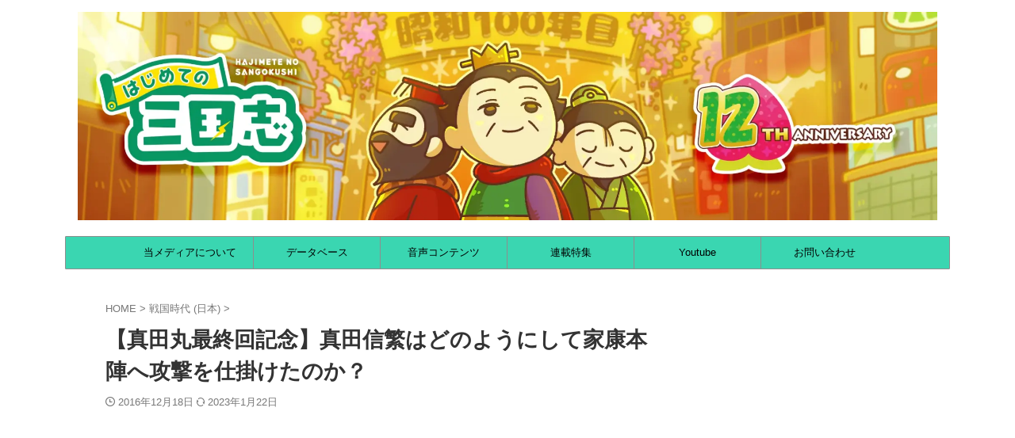

--- FILE ---
content_type: text/html; charset=UTF-8
request_url: https://hajimete-sangokushi.com/2016/12/18/%E3%80%90%E7%9C%9F%E7%94%B0%E4%B8%B8%E6%9C%80%E7%B5%82%E5%9B%9E%E8%A8%98%E5%BF%B5%E3%80%91%E7%9C%9F%E7%94%B0%E4%BF%A1%E7%B9%81%E3%81%AF%E3%81%A9%E3%81%AE%E3%82%88%E3%81%86%E3%81%AB%E3%81%97%E3%81%A6/
body_size: 43362
content:

<!DOCTYPE html>
<!--[if lt IE 7]>
<html class="ie6" lang="ja"> <![endif]-->
<!--[if IE 7]>
<html class="i7" lang="ja"> <![endif]-->
<!--[if IE 8]>
<html class="ie" lang="ja"> <![endif]-->
<!--[if gt IE 8]><!-->
<html lang="ja" class="s-navi-search-overlay ">
	<!--<![endif]-->
	<head prefix="og: http://ogp.me/ns# fb: http://ogp.me/ns/fb# article: http://ogp.me/ns/article#"><meta charset="UTF-8" ><script>if(navigator.userAgent.match(/MSIE|Internet Explorer/i)||navigator.userAgent.match(/Trident\/7\..*?rv:11/i)){var href=document.location.href;if(!href.match(/[?&]nowprocket/)){if(href.indexOf("?")==-1){if(href.indexOf("#")==-1){document.location.href=href+"?nowprocket=1"}else{document.location.href=href.replace("#","?nowprocket=1#")}}else{if(href.indexOf("#")==-1){document.location.href=href+"&nowprocket=1"}else{document.location.href=href.replace("#","&nowprocket=1#")}}}}</script><script>(()=>{class RocketLazyLoadScripts{constructor(){this.v="1.2.6",this.triggerEvents=["keydown","mousedown","mousemove","touchmove","touchstart","touchend","wheel"],this.userEventHandler=this.t.bind(this),this.touchStartHandler=this.i.bind(this),this.touchMoveHandler=this.o.bind(this),this.touchEndHandler=this.h.bind(this),this.clickHandler=this.u.bind(this),this.interceptedClicks=[],this.interceptedClickListeners=[],this.l(this),window.addEventListener("pageshow",(t=>{this.persisted=t.persisted,this.everythingLoaded&&this.m()})),this.CSPIssue=sessionStorage.getItem("rocketCSPIssue"),document.addEventListener("securitypolicyviolation",(t=>{this.CSPIssue||"script-src-elem"!==t.violatedDirective||"data"!==t.blockedURI||(this.CSPIssue=!0,sessionStorage.setItem("rocketCSPIssue",!0))})),document.addEventListener("DOMContentLoaded",(()=>{this.k()})),this.delayedScripts={normal:[],async:[],defer:[]},this.trash=[],this.allJQueries=[]}p(t){document.hidden?t.t():(this.triggerEvents.forEach((e=>window.addEventListener(e,t.userEventHandler,{passive:!0}))),window.addEventListener("touchstart",t.touchStartHandler,{passive:!0}),window.addEventListener("mousedown",t.touchStartHandler),document.addEventListener("visibilitychange",t.userEventHandler))}_(){this.triggerEvents.forEach((t=>window.removeEventListener(t,this.userEventHandler,{passive:!0}))),document.removeEventListener("visibilitychange",this.userEventHandler)}i(t){"HTML"!==t.target.tagName&&(window.addEventListener("touchend",this.touchEndHandler),window.addEventListener("mouseup",this.touchEndHandler),window.addEventListener("touchmove",this.touchMoveHandler,{passive:!0}),window.addEventListener("mousemove",this.touchMoveHandler),t.target.addEventListener("click",this.clickHandler),this.L(t.target,!0),this.S(t.target,"onclick","rocket-onclick"),this.C())}o(t){window.removeEventListener("touchend",this.touchEndHandler),window.removeEventListener("mouseup",this.touchEndHandler),window.removeEventListener("touchmove",this.touchMoveHandler,{passive:!0}),window.removeEventListener("mousemove",this.touchMoveHandler),t.target.removeEventListener("click",this.clickHandler),this.L(t.target,!1),this.S(t.target,"rocket-onclick","onclick"),this.M()}h(){window.removeEventListener("touchend",this.touchEndHandler),window.removeEventListener("mouseup",this.touchEndHandler),window.removeEventListener("touchmove",this.touchMoveHandler,{passive:!0}),window.removeEventListener("mousemove",this.touchMoveHandler)}u(t){t.target.removeEventListener("click",this.clickHandler),this.L(t.target,!1),this.S(t.target,"rocket-onclick","onclick"),this.interceptedClicks.push(t),t.preventDefault(),t.stopPropagation(),t.stopImmediatePropagation(),this.M()}O(){window.removeEventListener("touchstart",this.touchStartHandler,{passive:!0}),window.removeEventListener("mousedown",this.touchStartHandler),this.interceptedClicks.forEach((t=>{t.target.dispatchEvent(new MouseEvent("click",{view:t.view,bubbles:!0,cancelable:!0}))}))}l(t){EventTarget.prototype.addEventListenerWPRocketBase=EventTarget.prototype.addEventListener,EventTarget.prototype.addEventListener=function(e,i,o){"click"!==e||t.windowLoaded||i===t.clickHandler||t.interceptedClickListeners.push({target:this,func:i,options:o}),(this||window).addEventListenerWPRocketBase(e,i,o)}}L(t,e){this.interceptedClickListeners.forEach((i=>{i.target===t&&(e?t.removeEventListener("click",i.func,i.options):t.addEventListener("click",i.func,i.options))})),t.parentNode!==document.documentElement&&this.L(t.parentNode,e)}D(){return new Promise((t=>{this.P?this.M=t:t()}))}C(){this.P=!0}M(){this.P=!1}S(t,e,i){t.hasAttribute&&t.hasAttribute(e)&&(event.target.setAttribute(i,event.target.getAttribute(e)),event.target.removeAttribute(e))}t(){this._(this),"loading"===document.readyState?document.addEventListener("DOMContentLoaded",this.R.bind(this)):this.R()}k(){let t=[];document.querySelectorAll("script[type=rocketlazyloadscript][data-rocket-src]").forEach((e=>{let i=e.getAttribute("data-rocket-src");if(i&&!i.startsWith("data:")){0===i.indexOf("//")&&(i=location.protocol+i);try{const o=new URL(i).origin;o!==location.origin&&t.push({src:o,crossOrigin:e.crossOrigin||"module"===e.getAttribute("data-rocket-type")})}catch(t){}}})),t=[...new Map(t.map((t=>[JSON.stringify(t),t]))).values()],this.T(t,"preconnect")}async R(){this.lastBreath=Date.now(),this.j(this),this.F(this),this.I(),this.W(),this.q(),await this.A(this.delayedScripts.normal),await this.A(this.delayedScripts.defer),await this.A(this.delayedScripts.async);try{await this.U(),await this.H(this),await this.J()}catch(t){console.error(t)}window.dispatchEvent(new Event("rocket-allScriptsLoaded")),this.everythingLoaded=!0,this.D().then((()=>{this.O()})),this.N()}W(){document.querySelectorAll("script[type=rocketlazyloadscript]").forEach((t=>{t.hasAttribute("data-rocket-src")?t.hasAttribute("async")&&!1!==t.async?this.delayedScripts.async.push(t):t.hasAttribute("defer")&&!1!==t.defer||"module"===t.getAttribute("data-rocket-type")?this.delayedScripts.defer.push(t):this.delayedScripts.normal.push(t):this.delayedScripts.normal.push(t)}))}async B(t){if(await this.G(),!0!==t.noModule||!("noModule"in HTMLScriptElement.prototype))return new Promise((e=>{let i;function o(){(i||t).setAttribute("data-rocket-status","executed"),e()}try{if(navigator.userAgent.indexOf("Firefox/")>0||""===navigator.vendor||this.CSPIssue)i=document.createElement("script"),[...t.attributes].forEach((t=>{let e=t.nodeName;"type"!==e&&("data-rocket-type"===e&&(e="type"),"data-rocket-src"===e&&(e="src"),i.setAttribute(e,t.nodeValue))})),t.text&&(i.text=t.text),i.hasAttribute("src")?(i.addEventListener("load",o),i.addEventListener("error",(function(){i.setAttribute("data-rocket-status","failed-network"),e()})),setTimeout((()=>{i.isConnected||e()}),1)):(i.text=t.text,o()),t.parentNode.replaceChild(i,t);else{const i=t.getAttribute("data-rocket-type"),s=t.getAttribute("data-rocket-src");i?(t.type=i,t.removeAttribute("data-rocket-type")):t.removeAttribute("type"),t.addEventListener("load",o),t.addEventListener("error",(i=>{this.CSPIssue&&i.target.src.startsWith("data:")?(console.log("WPRocket: data-uri blocked by CSP -> fallback"),t.removeAttribute("src"),this.B(t).then(e)):(t.setAttribute("data-rocket-status","failed-network"),e())})),s?(t.removeAttribute("data-rocket-src"),t.src=s):t.src="data:text/javascript;base64,"+window.btoa(unescape(encodeURIComponent(t.text)))}}catch(i){t.setAttribute("data-rocket-status","failed-transform"),e()}}));t.setAttribute("data-rocket-status","skipped")}async A(t){const e=t.shift();return e&&e.isConnected?(await this.B(e),this.A(t)):Promise.resolve()}q(){this.T([...this.delayedScripts.normal,...this.delayedScripts.defer,...this.delayedScripts.async],"preload")}T(t,e){var i=document.createDocumentFragment();t.forEach((t=>{const o=t.getAttribute&&t.getAttribute("data-rocket-src")||t.src;if(o&&!o.startsWith("data:")){const s=document.createElement("link");s.href=o,s.rel=e,"preconnect"!==e&&(s.as="script"),t.getAttribute&&"module"===t.getAttribute("data-rocket-type")&&(s.crossOrigin=!0),t.crossOrigin&&(s.crossOrigin=t.crossOrigin),t.integrity&&(s.integrity=t.integrity),i.appendChild(s),this.trash.push(s)}})),document.head.appendChild(i)}j(t){let e={};function i(i,o){return e[o].eventsToRewrite.indexOf(i)>=0&&!t.everythingLoaded?"rocket-"+i:i}function o(t,o){!function(t){e[t]||(e[t]={originalFunctions:{add:t.addEventListener,remove:t.removeEventListener},eventsToRewrite:[]},t.addEventListener=function(){arguments[0]=i(arguments[0],t),e[t].originalFunctions.add.apply(t,arguments)},t.removeEventListener=function(){arguments[0]=i(arguments[0],t),e[t].originalFunctions.remove.apply(t,arguments)})}(t),e[t].eventsToRewrite.push(o)}function s(e,i){let o=e[i];e[i]=null,Object.defineProperty(e,i,{get:()=>o||function(){},set(s){t.everythingLoaded?o=s:e["rocket"+i]=o=s}})}o(document,"DOMContentLoaded"),o(window,"DOMContentLoaded"),o(window,"load"),o(window,"pageshow"),o(document,"readystatechange"),s(document,"onreadystatechange"),s(window,"onload"),s(window,"onpageshow");try{Object.defineProperty(document,"readyState",{get:()=>t.rocketReadyState,set(e){t.rocketReadyState=e},configurable:!0}),document.readyState="loading"}catch(t){console.log("WPRocket DJE readyState conflict, bypassing")}}F(t){let e;function i(e){return t.everythingLoaded?e:e.split(" ").map((t=>"load"===t||0===t.indexOf("load.")?"rocket-jquery-load":t)).join(" ")}function o(o){function s(t){const e=o.fn[t];o.fn[t]=o.fn.init.prototype[t]=function(){return this[0]===window&&("string"==typeof arguments[0]||arguments[0]instanceof String?arguments[0]=i(arguments[0]):"object"==typeof arguments[0]&&Object.keys(arguments[0]).forEach((t=>{const e=arguments[0][t];delete arguments[0][t],arguments[0][i(t)]=e}))),e.apply(this,arguments),this}}o&&o.fn&&!t.allJQueries.includes(o)&&(o.fn.ready=o.fn.init.prototype.ready=function(e){return t.domReadyFired?e.bind(document)(o):document.addEventListener("rocket-DOMContentLoaded",(()=>e.bind(document)(o))),o([])},s("on"),s("one"),t.allJQueries.push(o)),e=o}o(window.jQuery),Object.defineProperty(window,"jQuery",{get:()=>e,set(t){o(t)}})}async H(t){const e=document.querySelector("script[data-webpack]");e&&(await async function(){return new Promise((t=>{e.addEventListener("load",t),e.addEventListener("error",t)}))}(),await t.K(),await t.H(t))}async U(){this.domReadyFired=!0;try{document.readyState="interactive"}catch(t){}await this.G(),document.dispatchEvent(new Event("rocket-readystatechange")),await this.G(),document.rocketonreadystatechange&&document.rocketonreadystatechange(),await this.G(),document.dispatchEvent(new Event("rocket-DOMContentLoaded")),await this.G(),window.dispatchEvent(new Event("rocket-DOMContentLoaded"))}async J(){try{document.readyState="complete"}catch(t){}await this.G(),document.dispatchEvent(new Event("rocket-readystatechange")),await this.G(),document.rocketonreadystatechange&&document.rocketonreadystatechange(),await this.G(),window.dispatchEvent(new Event("rocket-load")),await this.G(),window.rocketonload&&window.rocketonload(),await this.G(),this.allJQueries.forEach((t=>t(window).trigger("rocket-jquery-load"))),await this.G();const t=new Event("rocket-pageshow");t.persisted=this.persisted,window.dispatchEvent(t),await this.G(),window.rocketonpageshow&&window.rocketonpageshow({persisted:this.persisted}),this.windowLoaded=!0}m(){document.onreadystatechange&&document.onreadystatechange(),window.onload&&window.onload(),window.onpageshow&&window.onpageshow({persisted:this.persisted})}I(){const t=new Map;document.write=document.writeln=function(e){const i=document.currentScript;i||console.error("WPRocket unable to document.write this: "+e);const o=document.createRange(),s=i.parentElement;let n=t.get(i);void 0===n&&(n=i.nextSibling,t.set(i,n));const c=document.createDocumentFragment();o.setStart(c,0),c.appendChild(o.createContextualFragment(e)),s.insertBefore(c,n)}}async G(){Date.now()-this.lastBreath>45&&(await this.K(),this.lastBreath=Date.now())}async K(){return document.hidden?new Promise((t=>setTimeout(t))):new Promise((t=>requestAnimationFrame(t)))}N(){this.trash.forEach((t=>t.remove()))}static run(){const t=new RocketLazyLoadScripts;t.p(t)}}RocketLazyLoadScripts.run()})();</script>
		
	<!-- Global site tag (gtag.js) - Google Analytics -->
	<script async src="https://www.googletagmanager.com/gtag/js?id=G-C2D1489SEJ"></script>
	<script>
	  window.dataLayer = window.dataLayer || [];
	  function gtag(){dataLayer.push(arguments);}
	  gtag('js', new Date());

	  gtag('config', 'G-C2D1489SEJ');
	</script>
			
		<meta name="viewport" content="width=device-width,initial-scale=1.0,user-scalable=no,viewport-fit=cover">
		<meta name="format-detection" content="telephone=no" >
		<meta name="referrer" content="no-referrer-when-downgrade"/>

		
		<link rel="alternate" type="application/rss+xml" title="はじめての三国志 RSS Feed" href="https://hajimete-sangokushi.com/feed/" />
		<link rel="pingback" href="https://hajimete-sangokushi.com/xmlrpc.php" >
		<!--[if lt IE 9]>
		<script src="https://hajimete-sangokushi.com/wp-content/themes/affinger/js/html5shiv.js"></script>
		<![endif]-->
				<meta name='robots' content='max-image-preview:large' />
	<style>img:is([sizes="auto" i], [sizes^="auto," i]) { contain-intrinsic-size: 3000px 1500px }</style>
	<title>【真田丸最終回記念】真田信繁はどのようにして家康本陣へ攻撃を仕掛けたのか？ - はじめての三国志</title><link rel="preload" data-rocket-preload as="image" href="https://hajimete-sangokushi.com/wp-content/uploads/2016/01/5193d2606121c32dc658f3cfefc6d6f8-300x300.jpg" imagesrcset="https://hajimete-sangokushi.com/wp-content/uploads/2016/01/5193d2606121c32dc658f3cfefc6d6f8-300x300.jpg 300w, https://hajimete-sangokushi.com/wp-content/uploads/2016/01/5193d2606121c32dc658f3cfefc6d6f8-150x150.jpg 150w, https://hajimete-sangokushi.com/wp-content/uploads/2016/01/5193d2606121c32dc658f3cfefc6d6f8-546x546.jpg 546w, https://hajimete-sangokushi.com/wp-content/uploads/2016/01/5193d2606121c32dc658f3cfefc6d6f8-100x100.jpg 100w, https://hajimete-sangokushi.com/wp-content/uploads/2016/01/5193d2606121c32dc658f3cfefc6d6f8.jpg 1200w" imagesizes="(max-width: 300px) 100vw, 300px" fetchpriority="high">
<link rel='dns-prefetch' href='//maps.googleapis.com' />
<link rel='dns-prefetch' href='//maps.gstatic.com' />
<link rel='dns-prefetch' href='//fonts.googleapis.com' />
<link rel='dns-prefetch' href='//fonts.gstatic.com' />
<link rel='dns-prefetch' href='//use.fontawesome.com' />
<link rel='dns-prefetch' href='//ajax.googleapis.com' />
<link rel='dns-prefetch' href='//apis.google.com' />
<link rel='dns-prefetch' href='//google-analytics.com' />
<link rel='dns-prefetch' href='//www.google-analytics.com' />
<link rel='dns-prefetch' href='//ssl.google-analytics.com' />
<link rel='dns-prefetch' href='//www.googletagmanager.com' />
<link rel='dns-prefetch' href='//www.googletagservices.com' />
<link rel='dns-prefetch' href='//googleads.g.doubleclick.net' />
<link rel='dns-prefetch' href='//adservice.google.com' />
<link rel='dns-prefetch' href='//pagead2.googlesyndication.com' />
<link rel='dns-prefetch' href='//tpc.googlesyndication.com' />
<link rel='dns-prefetch' href='//youtube.com' />
<link rel='dns-prefetch' href='//i.ytimg.com' />
<link rel='dns-prefetch' href='//player.vimeo.com' />
<link rel='dns-prefetch' href='//api.pinterest.com' />
<link rel='dns-prefetch' href='//assets.pinterest.com' />
<link rel='dns-prefetch' href='//connect.facebook.net' />
<link rel='dns-prefetch' href='//platform.twitter.com' />
<link rel='dns-prefetch' href='//syndication.twitter.com' />
<link rel='dns-prefetch' href='//platform.instagram.com' />
<link rel='dns-prefetch' href='//referrer.disqus.com' />
<link rel='dns-prefetch' href='//c.disquscdn.com' />
<link rel='dns-prefetch' href='//cdnjs.cloudflare.com' />
<link rel='dns-prefetch' href='//cdn.ampproject.org' />
<link rel='dns-prefetch' href='//pixel.wp.com' />
<link rel='dns-prefetch' href='//disqus.com' />
<link rel='dns-prefetch' href='//s.gravatar.com' />
<link rel='dns-prefetch' href='//0.gravatar.com' />
<link rel='dns-prefetch' href='//2.gravatar.com' />
<link rel='dns-prefetch' href='//1.gravatar.com' />
<link rel='dns-prefetch' href='//sitename.disqus.com' />
<link rel='dns-prefetch' href='//s7.addthis.com' />
<link rel='dns-prefetch' href='//platform.linkedin.com' />
<link rel='dns-prefetch' href='//w.sharethis.com' />
<link rel='dns-prefetch' href='//s0.wp.com' />
<link rel='dns-prefetch' href='//s1.wp.com' />
<link rel='dns-prefetch' href='//s2.wp.com' />
<link rel='dns-prefetch' href='//stats.wp.com' />
<link rel='dns-prefetch' href='//ajax.microsoft.com' />
<link rel='dns-prefetch' href='//ajax.aspnetcdn.com' />
<link rel='dns-prefetch' href='//s3.amazonaws.com' />
<link rel='dns-prefetch' href='//code.jquery.com' />
<link rel='dns-prefetch' href='//stackpath.bootstrapcdn.com' />
<link rel='dns-prefetch' href='//github.githubassets.com' />
<link rel='dns-prefetch' href='//ad.doubleclick.net' />
<link rel='dns-prefetch' href='//stats.g.doubleclick.net' />
<link rel='dns-prefetch' href='//cm.g.doubleclick.net' />
<link rel='dns-prefetch' href='//stats.buysellads.com' />
<link rel='dns-prefetch' href='//s3.buysellads.com' />

<style id='wp-emoji-styles-inline-css' type='text/css'>

	img.wp-smiley, img.emoji {
		display: inline !important;
		border: none !important;
		box-shadow: none !important;
		height: 1em !important;
		width: 1em !important;
		margin: 0 0.07em !important;
		vertical-align: -0.1em !important;
		background: none !important;
		padding: 0 !important;
	}
</style>
<link rel='stylesheet' id='wp-block-library-css' href='https://hajimete-sangokushi.com/wp-includes/css/dist/block-library/style.min.css?ver=6.7.2' type='text/css' media='all' />
<style id='classic-theme-styles-inline-css' type='text/css'>
/*! This file is auto-generated */
.wp-block-button__link{color:#fff;background-color:#32373c;border-radius:9999px;box-shadow:none;text-decoration:none;padding:calc(.667em + 2px) calc(1.333em + 2px);font-size:1.125em}.wp-block-file__button{background:#32373c;color:#fff;text-decoration:none}
</style>
<style id='global-styles-inline-css' type='text/css'>
:root{--wp--preset--aspect-ratio--square: 1;--wp--preset--aspect-ratio--4-3: 4/3;--wp--preset--aspect-ratio--3-4: 3/4;--wp--preset--aspect-ratio--3-2: 3/2;--wp--preset--aspect-ratio--2-3: 2/3;--wp--preset--aspect-ratio--16-9: 16/9;--wp--preset--aspect-ratio--9-16: 9/16;--wp--preset--color--black: #000000;--wp--preset--color--cyan-bluish-gray: #abb8c3;--wp--preset--color--white: #ffffff;--wp--preset--color--pale-pink: #f78da7;--wp--preset--color--vivid-red: #cf2e2e;--wp--preset--color--luminous-vivid-orange: #ff6900;--wp--preset--color--luminous-vivid-amber: #fcb900;--wp--preset--color--light-green-cyan: #eefaff;--wp--preset--color--vivid-green-cyan: #00d084;--wp--preset--color--pale-cyan-blue: #8ed1fc;--wp--preset--color--vivid-cyan-blue: #0693e3;--wp--preset--color--vivid-purple: #9b51e0;--wp--preset--color--soft-red: #e92f3d;--wp--preset--color--light-grayish-red: #fdf0f2;--wp--preset--color--vivid-yellow: #ffc107;--wp--preset--color--very-pale-yellow: #fffde7;--wp--preset--color--very-light-gray: #fafafa;--wp--preset--color--very-dark-gray: #313131;--wp--preset--color--original-color-a: #22bc80;--wp--preset--color--original-color-b: #22bc80;--wp--preset--color--original-color-c: #3ad6b1;--wp--preset--color--original-color-d: #ffffff;--wp--preset--gradient--vivid-cyan-blue-to-vivid-purple: linear-gradient(135deg,rgba(6,147,227,1) 0%,rgb(155,81,224) 100%);--wp--preset--gradient--light-green-cyan-to-vivid-green-cyan: linear-gradient(135deg,rgb(122,220,180) 0%,rgb(0,208,130) 100%);--wp--preset--gradient--luminous-vivid-amber-to-luminous-vivid-orange: linear-gradient(135deg,rgba(252,185,0,1) 0%,rgba(255,105,0,1) 100%);--wp--preset--gradient--luminous-vivid-orange-to-vivid-red: linear-gradient(135deg,rgba(255,105,0,1) 0%,rgb(207,46,46) 100%);--wp--preset--gradient--very-light-gray-to-cyan-bluish-gray: linear-gradient(135deg,rgb(238,238,238) 0%,rgb(169,184,195) 100%);--wp--preset--gradient--cool-to-warm-spectrum: linear-gradient(135deg,rgb(74,234,220) 0%,rgb(151,120,209) 20%,rgb(207,42,186) 40%,rgb(238,44,130) 60%,rgb(251,105,98) 80%,rgb(254,248,76) 100%);--wp--preset--gradient--blush-light-purple: linear-gradient(135deg,rgb(255,206,236) 0%,rgb(152,150,240) 100%);--wp--preset--gradient--blush-bordeaux: linear-gradient(135deg,rgb(254,205,165) 0%,rgb(254,45,45) 50%,rgb(107,0,62) 100%);--wp--preset--gradient--luminous-dusk: linear-gradient(135deg,rgb(255,203,112) 0%,rgb(199,81,192) 50%,rgb(65,88,208) 100%);--wp--preset--gradient--pale-ocean: linear-gradient(135deg,rgb(255,245,203) 0%,rgb(182,227,212) 50%,rgb(51,167,181) 100%);--wp--preset--gradient--electric-grass: linear-gradient(135deg,rgb(202,248,128) 0%,rgb(113,206,126) 100%);--wp--preset--gradient--midnight: linear-gradient(135deg,rgb(2,3,129) 0%,rgb(40,116,252) 100%);--wp--preset--font-size--small: .8em;--wp--preset--font-size--medium: 20px;--wp--preset--font-size--large: 1.5em;--wp--preset--font-size--x-large: 42px;--wp--preset--font-size--st-regular: 1em;--wp--preset--font-size--huge: 3em;--wp--preset--spacing--20: 0.44rem;--wp--preset--spacing--30: 0.67rem;--wp--preset--spacing--40: 1rem;--wp--preset--spacing--50: 1.5rem;--wp--preset--spacing--60: 2.25rem;--wp--preset--spacing--70: 3.38rem;--wp--preset--spacing--80: 5.06rem;--wp--preset--shadow--natural: 6px 6px 9px rgba(0, 0, 0, 0.2);--wp--preset--shadow--deep: 12px 12px 50px rgba(0, 0, 0, 0.4);--wp--preset--shadow--sharp: 6px 6px 0px rgba(0, 0, 0, 0.2);--wp--preset--shadow--outlined: 6px 6px 0px -3px rgba(255, 255, 255, 1), 6px 6px rgba(0, 0, 0, 1);--wp--preset--shadow--crisp: 6px 6px 0px rgba(0, 0, 0, 1);}:where(.is-layout-flex){gap: 0.5em;}:where(.is-layout-grid){gap: 0.5em;}body .is-layout-flex{display: flex;}.is-layout-flex{flex-wrap: wrap;align-items: center;}.is-layout-flex > :is(*, div){margin: 0;}body .is-layout-grid{display: grid;}.is-layout-grid > :is(*, div){margin: 0;}:where(.wp-block-columns.is-layout-flex){gap: 2em;}:where(.wp-block-columns.is-layout-grid){gap: 2em;}:where(.wp-block-post-template.is-layout-flex){gap: 1.25em;}:where(.wp-block-post-template.is-layout-grid){gap: 1.25em;}.has-black-color{color: var(--wp--preset--color--black) !important;}.has-cyan-bluish-gray-color{color: var(--wp--preset--color--cyan-bluish-gray) !important;}.has-white-color{color: var(--wp--preset--color--white) !important;}.has-pale-pink-color{color: var(--wp--preset--color--pale-pink) !important;}.has-vivid-red-color{color: var(--wp--preset--color--vivid-red) !important;}.has-luminous-vivid-orange-color{color: var(--wp--preset--color--luminous-vivid-orange) !important;}.has-luminous-vivid-amber-color{color: var(--wp--preset--color--luminous-vivid-amber) !important;}.has-light-green-cyan-color{color: var(--wp--preset--color--light-green-cyan) !important;}.has-vivid-green-cyan-color{color: var(--wp--preset--color--vivid-green-cyan) !important;}.has-pale-cyan-blue-color{color: var(--wp--preset--color--pale-cyan-blue) !important;}.has-vivid-cyan-blue-color{color: var(--wp--preset--color--vivid-cyan-blue) !important;}.has-vivid-purple-color{color: var(--wp--preset--color--vivid-purple) !important;}.has-black-background-color{background-color: var(--wp--preset--color--black) !important;}.has-cyan-bluish-gray-background-color{background-color: var(--wp--preset--color--cyan-bluish-gray) !important;}.has-white-background-color{background-color: var(--wp--preset--color--white) !important;}.has-pale-pink-background-color{background-color: var(--wp--preset--color--pale-pink) !important;}.has-vivid-red-background-color{background-color: var(--wp--preset--color--vivid-red) !important;}.has-luminous-vivid-orange-background-color{background-color: var(--wp--preset--color--luminous-vivid-orange) !important;}.has-luminous-vivid-amber-background-color{background-color: var(--wp--preset--color--luminous-vivid-amber) !important;}.has-light-green-cyan-background-color{background-color: var(--wp--preset--color--light-green-cyan) !important;}.has-vivid-green-cyan-background-color{background-color: var(--wp--preset--color--vivid-green-cyan) !important;}.has-pale-cyan-blue-background-color{background-color: var(--wp--preset--color--pale-cyan-blue) !important;}.has-vivid-cyan-blue-background-color{background-color: var(--wp--preset--color--vivid-cyan-blue) !important;}.has-vivid-purple-background-color{background-color: var(--wp--preset--color--vivid-purple) !important;}.has-black-border-color{border-color: var(--wp--preset--color--black) !important;}.has-cyan-bluish-gray-border-color{border-color: var(--wp--preset--color--cyan-bluish-gray) !important;}.has-white-border-color{border-color: var(--wp--preset--color--white) !important;}.has-pale-pink-border-color{border-color: var(--wp--preset--color--pale-pink) !important;}.has-vivid-red-border-color{border-color: var(--wp--preset--color--vivid-red) !important;}.has-luminous-vivid-orange-border-color{border-color: var(--wp--preset--color--luminous-vivid-orange) !important;}.has-luminous-vivid-amber-border-color{border-color: var(--wp--preset--color--luminous-vivid-amber) !important;}.has-light-green-cyan-border-color{border-color: var(--wp--preset--color--light-green-cyan) !important;}.has-vivid-green-cyan-border-color{border-color: var(--wp--preset--color--vivid-green-cyan) !important;}.has-pale-cyan-blue-border-color{border-color: var(--wp--preset--color--pale-cyan-blue) !important;}.has-vivid-cyan-blue-border-color{border-color: var(--wp--preset--color--vivid-cyan-blue) !important;}.has-vivid-purple-border-color{border-color: var(--wp--preset--color--vivid-purple) !important;}.has-vivid-cyan-blue-to-vivid-purple-gradient-background{background: var(--wp--preset--gradient--vivid-cyan-blue-to-vivid-purple) !important;}.has-light-green-cyan-to-vivid-green-cyan-gradient-background{background: var(--wp--preset--gradient--light-green-cyan-to-vivid-green-cyan) !important;}.has-luminous-vivid-amber-to-luminous-vivid-orange-gradient-background{background: var(--wp--preset--gradient--luminous-vivid-amber-to-luminous-vivid-orange) !important;}.has-luminous-vivid-orange-to-vivid-red-gradient-background{background: var(--wp--preset--gradient--luminous-vivid-orange-to-vivid-red) !important;}.has-very-light-gray-to-cyan-bluish-gray-gradient-background{background: var(--wp--preset--gradient--very-light-gray-to-cyan-bluish-gray) !important;}.has-cool-to-warm-spectrum-gradient-background{background: var(--wp--preset--gradient--cool-to-warm-spectrum) !important;}.has-blush-light-purple-gradient-background{background: var(--wp--preset--gradient--blush-light-purple) !important;}.has-blush-bordeaux-gradient-background{background: var(--wp--preset--gradient--blush-bordeaux) !important;}.has-luminous-dusk-gradient-background{background: var(--wp--preset--gradient--luminous-dusk) !important;}.has-pale-ocean-gradient-background{background: var(--wp--preset--gradient--pale-ocean) !important;}.has-electric-grass-gradient-background{background: var(--wp--preset--gradient--electric-grass) !important;}.has-midnight-gradient-background{background: var(--wp--preset--gradient--midnight) !important;}.has-small-font-size{font-size: var(--wp--preset--font-size--small) !important;}.has-medium-font-size{font-size: var(--wp--preset--font-size--medium) !important;}.has-large-font-size{font-size: var(--wp--preset--font-size--large) !important;}.has-x-large-font-size{font-size: var(--wp--preset--font-size--x-large) !important;}
:where(.wp-block-post-template.is-layout-flex){gap: 1.25em;}:where(.wp-block-post-template.is-layout-grid){gap: 1.25em;}
:where(.wp-block-columns.is-layout-flex){gap: 2em;}:where(.wp-block-columns.is-layout-grid){gap: 2em;}
:root :where(.wp-block-pullquote){font-size: 1.5em;line-height: 1.6;}
</style>
<link data-minify="1" rel='stylesheet' id='sb-type-std-css' href='https://hajimete-sangokushi.com/wp-content/cache/min/1/wp-content/plugins/speech-bubble/css/sb-type-std.css?ver=1749808816' type='text/css' media='all' />
<link data-minify="1" rel='stylesheet' id='sb-type-fb-css' href='https://hajimete-sangokushi.com/wp-content/cache/min/1/wp-content/plugins/speech-bubble/css/sb-type-fb.css?ver=1749808816' type='text/css' media='all' />
<link data-minify="1" rel='stylesheet' id='sb-type-fb-flat-css' href='https://hajimete-sangokushi.com/wp-content/cache/min/1/wp-content/plugins/speech-bubble/css/sb-type-fb-flat.css?ver=1749808816' type='text/css' media='all' />
<link data-minify="1" rel='stylesheet' id='sb-type-ln-css' href='https://hajimete-sangokushi.com/wp-content/cache/min/1/wp-content/plugins/speech-bubble/css/sb-type-ln.css?ver=1749808816' type='text/css' media='all' />
<link data-minify="1" rel='stylesheet' id='sb-type-ln-flat-css' href='https://hajimete-sangokushi.com/wp-content/cache/min/1/wp-content/plugins/speech-bubble/css/sb-type-ln-flat.css?ver=1749808816' type='text/css' media='all' />
<link data-minify="1" rel='stylesheet' id='sb-type-pink-css' href='https://hajimete-sangokushi.com/wp-content/cache/min/1/wp-content/plugins/speech-bubble/css/sb-type-pink.css?ver=1749808816' type='text/css' media='all' />
<link data-minify="1" rel='stylesheet' id='sb-type-rtail-css' href='https://hajimete-sangokushi.com/wp-content/cache/min/1/wp-content/plugins/speech-bubble/css/sb-type-rtail.css?ver=1749808816' type='text/css' media='all' />
<link data-minify="1" rel='stylesheet' id='sb-type-drop-css' href='https://hajimete-sangokushi.com/wp-content/cache/min/1/wp-content/plugins/speech-bubble/css/sb-type-drop.css?ver=1749808816' type='text/css' media='all' />
<link data-minify="1" rel='stylesheet' id='sb-type-think-css' href='https://hajimete-sangokushi.com/wp-content/cache/min/1/wp-content/plugins/speech-bubble/css/sb-type-think.css?ver=1749808816' type='text/css' media='all' />
<link data-minify="1" rel='stylesheet' id='sb-no-br-css' href='https://hajimete-sangokushi.com/wp-content/cache/min/1/wp-content/plugins/speech-bubble/css/sb-no-br.css?ver=1749808816' type='text/css' media='all' />
<link rel='stylesheet' id='toc-screen-css' href='https://hajimete-sangokushi.com/wp-content/plugins/table-of-contents-plus/screen.min.css?ver=2002' type='text/css' media='all' />
<link data-minify="1" rel='stylesheet' id='normalize-css' href='https://hajimete-sangokushi.com/wp-content/cache/min/1/wp-content/themes/affinger/css/normalize.css?ver=1749808816' type='text/css' media='all' />
<link data-minify="1" rel='stylesheet' id='st_svg-css' href='https://hajimete-sangokushi.com/wp-content/cache/min/1/wp-content/themes/affinger/st_svg/style.css?ver=1749808816' type='text/css' media='all' />
<link data-minify="1" rel='stylesheet' id='slick-css' href='https://hajimete-sangokushi.com/wp-content/cache/min/1/wp-content/themes/affinger/vendor/slick/slick.css?ver=1749808816' type='text/css' media='all' />
<link data-minify="1" rel='stylesheet' id='slick-theme-css' href='https://hajimete-sangokushi.com/wp-content/cache/min/1/wp-content/themes/affinger/vendor/slick/slick-theme.css?ver=1749808816' type='text/css' media='all' />
<link data-minify="1" rel='stylesheet' id='style-css' href='https://hajimete-sangokushi.com/wp-content/cache/min/1/wp-content/themes/affinger/style.css?ver=1749808819' type='text/css' media='all' />
<link data-minify="1" rel='stylesheet' id='child-style-css' href='https://hajimete-sangokushi.com/wp-content/cache/min/1/wp-content/themes/affinger-child/style.css?ver=1749808819' type='text/css' media='all' />
<link data-minify="1" rel='stylesheet' id='single-css' href='https://hajimete-sangokushi.com/wp-content/cache/min/1/wp-content/cache/busting/1/wp-content/themes/affinger/st-rankcss.css?ver=1749808819' type='text/css' media='all' />
<style id='rocket-lazyload-inline-css' type='text/css'>
.rll-youtube-player{position:relative;padding-bottom:56.23%;height:0;overflow:hidden;max-width:100%;}.rll-youtube-player:focus-within{outline: 2px solid currentColor;outline-offset: 5px;}.rll-youtube-player iframe{position:absolute;top:0;left:0;width:100%;height:100%;z-index:100;background:0 0}.rll-youtube-player img{bottom:0;display:block;left:0;margin:auto;max-width:100%;width:100%;position:absolute;right:0;top:0;border:none;height:auto;-webkit-transition:.4s all;-moz-transition:.4s all;transition:.4s all}.rll-youtube-player img:hover{-webkit-filter:brightness(75%)}.rll-youtube-player .play{height:100%;width:100%;left:0;top:0;position:absolute;background:url(https://hajimete-sangokushi.com/wp-content/plugins/wp-rocket/assets/img/youtube.png) no-repeat center;background-color: transparent !important;cursor:pointer;border:none;}
</style>
<link data-minify="1" rel='stylesheet' id='st-themecss-css' href='https://hajimete-sangokushi.com/wp-content/cache/min/1/wp-content/cache/busting/1/wp-content/themes/affinger/st-themecss-loader.css?ver=1749808820' type='text/css' media='all' />
<script type="text/javascript" src="https://hajimete-sangokushi.com/wp-includes/js/jquery/jquery.min.js?ver=3.7.1" id="jquery-core-js" data-rocket-defer defer></script>
<script type="text/javascript" src="https://hajimete-sangokushi.com/wp-includes/js/jquery/jquery-migrate.min.js?ver=3.4.1" id="jquery-migrate-js" data-rocket-defer defer></script>
<script type="text/javascript" id="seo-automated-link-building-js-extra">
/* <![CDATA[ */
var seoAutomatedLinkBuilding = {"ajaxUrl":"https:\/\/hajimete-sangokushi.com\/wp-admin\/admin-ajax.php"};
/* ]]> */
</script>
<script type="rocketlazyloadscript" data-minify="1" data-rocket-type="text/javascript" data-rocket-src="https://hajimete-sangokushi.com/wp-content/cache/min/1/wp-content/plugins/seo-automated-link-building/js/seo-automated-link-building.js?ver=1749808820" id="seo-automated-link-building-js" data-rocket-defer defer></script>
<link rel="https://api.w.org/" href="https://hajimete-sangokushi.com/wp-json/" /><link rel="alternate" title="JSON" type="application/json" href="https://hajimete-sangokushi.com/wp-json/wp/v2/posts/17462" /><link rel='shortlink' href='https://hajimete-sangokushi.com/?p=17462' />
<link rel="alternate" title="oEmbed (JSON)" type="application/json+oembed" href="https://hajimete-sangokushi.com/wp-json/oembed/1.0/embed?url=https%3A%2F%2Fhajimete-sangokushi.com%2F2016%2F12%2F18%2F%25e3%2580%2590%25e7%259c%259f%25e7%2594%25b0%25e4%25b8%25b8%25e6%259c%2580%25e7%25b5%2582%25e5%259b%259e%25e8%25a8%2598%25e5%25bf%25b5%25e3%2580%2591%25e7%259c%259f%25e7%2594%25b0%25e4%25bf%25a1%25e7%25b9%2581%25e3%2581%25af%25e3%2581%25a9%25e3%2581%25ae%25e3%2582%2588%25e3%2581%2586%25e3%2581%25ab%25e3%2581%2597%25e3%2581%25a6%2F" />
<link rel="alternate" title="oEmbed (XML)" type="text/xml+oembed" href="https://hajimete-sangokushi.com/wp-json/oembed/1.0/embed?url=https%3A%2F%2Fhajimete-sangokushi.com%2F2016%2F12%2F18%2F%25e3%2580%2590%25e7%259c%259f%25e7%2594%25b0%25e4%25b8%25b8%25e6%259c%2580%25e7%25b5%2582%25e5%259b%259e%25e8%25a8%2598%25e5%25bf%25b5%25e3%2580%2591%25e7%259c%259f%25e7%2594%25b0%25e4%25bf%25a1%25e7%25b9%2581%25e3%2581%25af%25e3%2581%25a9%25e3%2581%25ae%25e3%2582%2588%25e3%2581%2586%25e3%2581%25ab%25e3%2581%2597%25e3%2581%25a6%2F&#038;format=xml" />
<!--      imobile_Web向けオファーウォール広告20240411     -->
<script type="rocketlazyloadscript" data-minify="1" async data-rocket-src="https://hajimete-sangokushi.com/wp-content/cache/min/1/tag/js/gpt.js?ver=1749808820"></script>
<!-- ここまで -->



<!--      imobile_2024_10_24今までのタグを再発行 -->
<!--ヘッダー-->
<script type="rocketlazyloadscript" data-minify="1" async="async" data-rocket-src="https://hajimete-sangokushi.com/wp-content/cache/min/1/client/00672/hajimetesangokushi_00760.min.js?ver=1749808820"></script>
<script type="rocketlazyloadscript" data-rocket-type="text/javascript">
  window.pbjs = window.pbjs || {que: []};
</script>

<script type="rocketlazyloadscript" data-minify="1" async='async' data-rocket-src='https://hajimete-sangokushi.com/wp-content/cache/min/1/tag/js/gpt.js?ver=1749808820'></script>
<script type="rocketlazyloadscript" data-rocket-type="text/javascript">
  window.googletag = window.googletag || {cmd: []};
</script>

<script type="rocketlazyloadscript" data-rocket-type="text/javascript">
  window.fluxtag = {
    readyBids: {
      prebid: false,
      amazon: false,
      google: false
    },
    failSafeTimeout: 3e3,
    isFn: function isFn(object) {
      var _t = 'Function';
      var toString = Object.prototype.toString;
      return toString.call(object) === '[object ' + _t + ']';
    },
    launchAdServer: function() {
      if (!fluxtag.readyBids.prebid || !fluxtag.readyBids.amazon) {
        return;
      }
      fluxtag.requestAdServer();
    },
    requestAdServer: function() {
      if (!fluxtag.readyBids.google) {
        fluxtag.readyBids.google = true;
        googletag.cmd.push(function () {
          if (!!(pbjs.setTargetingForGPTAsync) && fluxtag.isFn(pbjs.setTargetingForGPTAsync)) {
            pbjs.que.push(function () {
              pbjs.setTargetingForGPTAsync();
            });
          }
          googletag.pubads().refresh();
        });
      }
    }
  };
</script>

<script type="rocketlazyloadscript" data-rocket-type="text/javascript">
  setTimeout(function() {
    fluxtag.requestAdServer();
  }, fluxtag.failSafeTimeout);
</script>

<script type="rocketlazyloadscript" data-rocket-type="text/javascript">
  var imobile_gam_slots = [];
  googletag.cmd.push(function() {
    var SP_rect = googletag.sizeMapping()
    .addSize([770, 0], [])
    .addSize([0, 0], [[300, 250], [336, 280]])
    .build();
    var SP_320x100 = googletag.sizeMapping()
    .addSize([770, 0], [])
    .addSize([0, 0], [320, 100])
    .build();
    var PC_rect = googletag.sizeMapping()
    .addSize([770, 0], [[300, 250], [336, 280]])
    .addSize([0, 0], [])
    .build();
    var sizeMapFluidPc = googletag.sizeMapping()
    .addSize([770,0],['fluid', [660, 280]])
    .addSize([0,0],[])
    .build();
    
    //UAM未接続
    googletag.defineSlot('/9176203,22501472431/1663937', ['fluid', [660, 280]], 'div-gpt-ad-1566459862465-0').defineSizeMapping(sizeMapFluidPc).addService(googletag.pubads());
    googletag.defineSlot('/9176203,22501472431/1663939', ['fluid', [660, 280]], 'div-gpt-ad-1566459903917-0').defineSizeMapping(sizeMapFluidPc).addService(googletag.pubads());
    googletag.defineSlot('/9176203,22501472431/1663934', ['fluid', [660, 60]], 'div-gpt-ad-1566459842672-0').defineSizeMapping(sizeMapFluidPc).addService(googletag.pubads());
    //UAM
    imobile_gam_slots.push(googletag.defineSlot('/9176203,22501472431/1658961', [[300, 250], [336, 280]], 'div-gpt-ad-1564387562767-0').defineSizeMapping(SP_rect).addService(googletag.pubads()));
    imobile_gam_slots.push(googletag.defineSlot('/9176203,22501472431/1658962', [[300, 250], [336, 280]], 'div-gpt-ad-1564387588811-0').defineSizeMapping(SP_rect).addService(googletag.pubads()));
    imobile_gam_slots.push(googletag.defineSlot('/9176203,22501472431/1658963', [320, 100], 'div-gpt-ad-1564387609101-0').defineSizeMapping(SP_320x100).addService(googletag.pubads()));
    imobile_gam_slots.push(googletag.defineSlot('/9176203,22501472431/1663943', [[300, 250], [336, 280]], 'div-gpt-ad-1566459967804-0').defineSizeMapping(SP_rect).addService(googletag.pubads()));
    imobile_gam_slots.push(googletag.defineSlot('/9176203,22501472431/1663945', [[300, 250], [336, 280]], 'div-gpt-ad-1566459988336-0').defineSizeMapping(SP_rect).addService(googletag.pubads()));
    imobile_gam_slots.push(googletag.defineSlot('/9176203,22501472431/1663946', [[300, 250], [336, 280]], 'div-gpt-ad-1566460011302-0').defineSizeMapping(SP_rect).addService(googletag.pubads()));
    imobile_gam_slots.push(googletag.defineSlot('/9176203,22501472431/1663947', [[300, 250], [336, 280]], 'div-gpt-ad-1566460032166-0').defineSizeMapping(SP_rect).addService(googletag.pubads()));
    imobile_gam_slots.push(googletag.defineSlot('/9176203,22501472431/1663938', [[300, 250], [336, 280]], 'div-gpt-ad-1566459883470-0').defineSizeMapping(PC_rect).addService(googletag.pubads()));

    googletag.pubads().enableSingleRequest();
    googletag.pubads().collapseEmptyDivs();
    googletag.pubads().disableInitialLoad();
    googletag.enableServices();

    if (!!(window.pbFlux) && !!(window.pbFlux.prebidBidder) && fluxtag.isFn(window.pbFlux.prebidBidder)) {
      pbjs.que.push(function () {
        window.pbFlux.prebidBidder();
      });
    } else {
      fluxtag.readyBids.prebid = true;
      fluxtag.launchAdServer();
    }
  });
</script>

<script type='text/javascript'>
  ! function (a9, a, p, s, t, A, g) {
    if (a[a9]) return;

    function q(c, r) {
      a[a9]._Q.push([c, r])
    }
    a[a9] = {
      init: function () {
        q("i", arguments)
      },
      fetchBids: function () {
        q("f", arguments)
      },
      setDisplayBids: function () {},
      targetingKeys: function () {
        return []
      },
      _Q: []
    };
    A = p.createElement(s);
    A.async = !0;
    A.src = t;
    g = p.getElementsByTagName(s)[0];
    g.parentNode.insertBefore(A, g)
  }("apstag", window, document, "script", "//c.amazon-adsystem.com/aax2/apstag.js");
  apstag.init({
    pubID: 'c06cc614-f284-4373-8e7b-e334e4dcb9d3',
    adServer: 'googletag',
    bidTimeout: 1e3,
    schain: {
      complete: 1,
      ver: '1.0',
      nodes: [{
        asi: 'i-mobile.co.jp',
        sid: '70105',
        hp: 1,
      }]
    }
  });


  googletag.cmd.push(function () {
    apstag.fetchBids({
      slots:  [
        {
          slotID: 'div-gpt-ad-1564387562767-0',
          slotName: '/9176203/1658961',
          sizes: [[300, 250], [336, 280]]
        },
        {
          slotID: 'div-gpt-ad-1564387588811-0',
          slotName: '/9176203/1658962',
          sizes: [[300, 250], [336, 280]]
        },
        {
          slotID: 'div-gpt-ad-1564387609101-0',
          slotName: '/9176203/1658963',
          sizes: [[320, 100]]
        },
        {
          slotID: 'div-gpt-ad-1566459967804-0',
          slotName: '/9176203/1663943',
          sizes: [[300, 250], [336, 280]]
        },
        {
          slotID: 'div-gpt-ad-1566459988336-0',
          slotName: '/9176203/1663945',
          sizes: [[300, 250], [336, 280]]
        },
        {
          slotID: 'div-gpt-ad-1566460011302-0',
          slotName: '/9176203/1663946',
          sizes: [[300, 250], [336, 280]]
        },
        {
          slotID: 'div-gpt-ad-1566460032166-0',
          slotName: '/9176203/1663947',
          sizes: [[300, 250], [336, 280]]
        },
        {
          slotID: 'div-gpt-ad-1566459883470-0',
          slotName: '/9176203/1663938',
          sizes: [[300, 250], [336, 280]]
        }]
    }, function (bids) {
      googletag.cmd.push(function () {
        apstag.setDisplayBids();
        fluxtag.readyBids.amazon = true;
        fluxtag.launchAdServer();
      });
    });
  });
</script>
<!-- ここまで -->


<!--      Moneytizer FOOTER or SLIDE-IN広告20250722 -->
<div id="134176-6"><script type="rocketlazyloadscript" data-rocket-src="//ads.themoneytizer.com/s/gen.js?type=6" data-rocket-defer defer></script><script type="rocketlazyloadscript" data-rocket-src="//ads.themoneytizer.com/s/requestform.js?siteId=134176&formatId=6" data-rocket-defer defer></script></div>
<!-- ここまで --><!-- Generated by Jetpack Social -->
<meta property="og:title" content="【真田丸最終回記念】真田信繁はどのようにして家康本陣へ攻撃を仕掛けたのか？">
<meta property="og:url" content="https://hajimete-sangokushi.com/2016/12/18/%e3%80%90%e7%9c%9f%e7%94%b0%e4%b8%b8%e6%9c%80%e7%b5%82%e5%9b%9e%e8%a8%98%e5%bf%b5%e3%80%91%e7%9c%9f%e7%94%b0%e4%bf%a1%e7%b9%81%e3%81%af%e3%81%a9%e3%81%ae%e3%82%88%e3%81%86%e3%81%ab%e3%81%97%e3%81%a6/">
<meta property="og:description" content="&nbsp; &nbsp; 大河ドラマ真田丸も一年間の放映も残すところ後一話になりました。 今回は真田信繁の最&hellip;">
<meta property="og:image" content="https://hajimete-sangokushi.com/wp-content/uploads/2016/01/5193d2606121c32dc658f3cfefc6d6f8.jpg">
<meta property="og:image:width" content="1200">
<meta property="og:image:height" content="1200">
<meta name="twitter:image" content="https://hajimete-sangokushi.com/wp-content/uploads/2016/01/5193d2606121c32dc658f3cfefc6d6f8.jpg">
<meta name="twitter:card" content="summary_large_image">
<!-- / Jetpack Social -->
<style type="text/css">div#toc_container ul li {font-size: 80%;}</style><meta name="robots" content="index, follow" />
<meta name="thumbnail" content="https://hajimete-sangokushi.com/wp-content/uploads/2016/01/5193d2606121c32dc658f3cfefc6d6f8.jpg">
<meta name="google-site-verification" content="m54ve2Hpx7GLBTvfH7f8vADO-lMTXRwBLmIq16P1CU0" />
<link rel="canonical" href="https://hajimete-sangokushi.com/2016/12/18/%e3%80%90%e7%9c%9f%e7%94%b0%e4%b8%b8%e6%9c%80%e7%b5%82%e5%9b%9e%e8%a8%98%e5%bf%b5%e3%80%91%e7%9c%9f%e7%94%b0%e4%bf%a1%e7%b9%81%e3%81%af%e3%81%a9%e3%81%ae%e3%82%88%e3%81%86%e3%81%ab%e3%81%97%e3%81%a6/" />
<style type="text/css" id="custom-background-css">
body.custom-background { background-color: #ffffff; }
</style>
	<link rel="icon" href="https://hajimete-sangokushi.com/wp-content/uploads/2022/04/cropped-9e00136c0f3c8ed8b070e00a5859bdc0-32x32.png" sizes="32x32" />
<link rel="icon" href="https://hajimete-sangokushi.com/wp-content/uploads/2022/04/cropped-9e00136c0f3c8ed8b070e00a5859bdc0-192x192.png" sizes="192x192" />
<link rel="apple-touch-icon" href="https://hajimete-sangokushi.com/wp-content/uploads/2022/04/cropped-9e00136c0f3c8ed8b070e00a5859bdc0-180x180.png" />
<meta name="msapplication-TileImage" content="https://hajimete-sangokushi.com/wp-content/uploads/2022/04/cropped-9e00136c0f3c8ed8b070e00a5859bdc0-270x270.png" />
		<style type="text/css" id="wp-custom-css">
			/*
以下、テキストをマウスのドラッグデザインCSS追加分 
*/

::selection {
background: #39D6B1;
color:#fff;
}
::-moz-selection {
background: #14D8C0;
color:#fff;
}


/*
以下、強調マーカー 
*/

strong {
background: linear-gradient(transparent 5%, #E5FF6A 5%);
}

/*
以下、目次デザインCSS追加分20220214
*/

/*TOC(目次)設定*/

/*見出し2からの番号を消す*/
.toc_depth_2, .toc_depth_3, .toc_depth_4, .toc_depth_5{
display:none;
}
/*コンテナー*/
#toc_container {
font-size:.95em;
width: 100%!important;
margin: 1.5em 0 2em 0;
padding: 0 !important;
border: solid 2px;
border-top: none;
border-radius: 5px;
background: #4242420d;
box-shadow: 0 1.5px 2.4px rgba(0, 0, 0, .25)
}
/*タイトル*/
#toc_container .toc_title {
display: block;
margin: 0;
padding: 0;
font-size: 18px;
line-height: 42px;
font-weight: bold;
background: #424242;
text-align: center;
color: white!important;

}
/*見出し3以降の位置調整*/
#toc_container ul ul li a {
margin-left:1.7em;
}
/*目次のリストを微調整*/
#toc_container .toc_list {
position:relative;
margin: 0;
color: #424242;
padding: 1em 6% 1em;
}
/*番号*/
#toc_container .toc_number{
margin-right:5px;
font-size: 1em;
font-weight: bold;
}
#toc_container .toc_depth_1 {
display: inline-block;
width: 28px;
height: 28px;
border-radius: 50%;
background: #424242;
text-align: center;
line-height: 28px;
vertical-align: middle;
color: #ffffff;
text-indent: 0;
padding-right: 0;
}
/*文字を調整*/
#toc_container .toc_list li a {
display: inline-block;
line-height: 2;
padding: 0px 0 10px 0;
text-decoration: none;
color:#424242;
}
/*指のアイコンを表示*/
#toc_container ul ul li:before{
position:absolute;
font-family:"Font Awesome 5 Free";
content: "\f0a4";
color: #000;
}

/*右下のアイコン表示*/
#toc_container .toc_list:after {
content: url(https://hajimete-sangokushi.com/wp-content/uploads/2024/03/first-emperor-favicon-1.webp);
position: absolute;/*自由に動けるように*/
bottom: 20px;/*基準点から下に*/
right: 30px;/*基準点から右に*/
opacity: 0.4;/*透明度30％*/
}

/*TOCここまで*/








/*
以下、カエレバデザインCSS追加分20200710
*/



/*ボタンの基本設定*/
.shoplinkamazon a, .shoplinkrakuten a, .shoplinkyahoo a, .shoplinkseven a {
display: block;
text-decoration: none;
text-align: center;
padding: 13px;
}
/*amazonのボタンの装飾*/
.shoplinkamazon a {
border: solid 2px #FA7830;
border-radius: 7px;
color: #FA7830;
font-weight: bold;
}
/*楽天のボタンの装飾*/
.shoplinkrakuten a {
border: solid 2px #c20004;
border-radius: 7px;
color: #c20004;
font-weight: bold;
}
/*yahooのボタンの装飾*/
.shoplinkyahoo a {
border: solid 2px #00BABE;
border-radius: 7px;
color: #00BABE;
font-weight: bold;
}
/*セブンネットのボタンの装飾*/
.shoplinkseven a {
border: solid 2px #407FCE;
border-radius: 7px;
color: #407FCE;
font-weight: bold;
}
/*カエレバボックス全体の装飾*/
.kaerebalink-box {
border: 1px #9C9996 solid;/*回りの線の装飾*/
margin: 20px 0;
display: flex;
align-items: center;
padding: 20px;
box-sizing: border-box;
justify-content: space-around;
}
@media screen and (max-width: 640px) {
.kaerebalink-box {
display: block;
}
}
.booklink-footer {
display: none;
}
.kaerebalink-info {
width: 43%;/*右側のテキストのボックスの横幅*/
font-size: 16px;/*文字のサイズ*/
}
@media screen and (max-width: 640px) {
.kaerebalink-info {
width: 100%;
}
}
@media screen and (max-width: 640px) {
.kaerebalink-image {
margin: 0 0 20px 0!important;
text-align: center;
float: none!important;
}
}



/*
以下、PCとSPで違う画像に切替えるCSS追加分20220221 
*/

/* パソコンで見たときは"pc"のclassがついた画像が表示される */
.pc { display: block !important; }
.sp { display: none !important; }
 
/* スマートフォンで見たときは"sp"のclassがついた画像が表示される */
@media only screen and (max-width: 750px) {
    .pc { display: none !important; }
    .sp { display: block !important; }
}


/* reCAPTCHA 表示位置調整 */
.grecaptcha-badge{
    margin-bottom: 290px;
}


/* 特定のページのみreCAPTCHAバッジを表示 */
body:not(.page-id-136) .grecaptcha-badge {
  display: none;
}



		</style>
		<noscript><style id="rocket-lazyload-nojs-css">.rll-youtube-player, [data-lazy-src]{display:none !important;}</style></noscript>		
<!-- OGP -->

<meta property="og:type" content="article">
<meta property="og:title" content="【真田丸最終回記念】真田信繁はどのようにして家康本陣へ攻撃を仕掛けたのか？">
<meta property="og:url" content="https://hajimete-sangokushi.com/2016/12/18/%e3%80%90%e7%9c%9f%e7%94%b0%e4%b8%b8%e6%9c%80%e7%b5%82%e5%9b%9e%e8%a8%98%e5%bf%b5%e3%80%91%e7%9c%9f%e7%94%b0%e4%bf%a1%e7%b9%81%e3%81%af%e3%81%a9%e3%81%ae%e3%82%88%e3%81%86%e3%81%ab%e3%81%97%e3%81%a6/">
<meta property="og:description" content="&nbsp; &nbsp; 大河ドラマ真田丸も一年間の放映も残すところ後一話になりました。 今回は真田信繁の最後を飾る大阪夏の陣での戦い方についてご紹介すると共に、 信繁が最終回でどのような戦いぶりを">
<meta property="og:site_name" content="はじめての三国志">
<meta property="og:image" content="https://hajimete-sangokushi.com/wp-content/uploads/2016/01/5193d2606121c32dc658f3cfefc6d6f8.jpg">


	<meta property="article:published_time" content="2016-12-18T14:03:29+09:00" />
		<meta property="article:author" content="黒田廉(くろだれん)" />

				<meta name="twitter:card" content="summary_large_image">
	
	<meta name="twitter:site" content="@otoboke3ngokusi">
	<meta name="twitter:title" content="【真田丸最終回記念】真田信繁はどのようにして家康本陣へ攻撃を仕掛けたのか？">
	<meta name="twitter:description" content="&nbsp; &nbsp; 大河ドラマ真田丸も一年間の放映も残すところ後一話になりました。 今回は真田信繁の最後を飾る大阪夏の陣での戦い方についてご紹介すると共に、 信繁が最終回でどのような戦いぶりを">
	<meta name="twitter:image" content="https://hajimete-sangokushi.com/wp-content/uploads/2016/01/5193d2606121c32dc658f3cfefc6d6f8.jpg">
<!-- /OGP -->
		


<script type="rocketlazyloadscript">window.addEventListener('DOMContentLoaded', function() {
	(function (window, document, $, undefined) {
		'use strict';

		var SlideBox = (function () {
			/**
			 * @param $element
			 *
			 * @constructor
			 */
			function SlideBox($element) {
				this._$element = $element;
			}

			SlideBox.prototype.$content = function () {
				return this._$element.find('[data-st-slidebox-content]');
			};

			SlideBox.prototype.$toggle = function () {
				return this._$element.find('[data-st-slidebox-toggle]');
			};

			SlideBox.prototype.$icon = function () {
				return this._$element.find('[data-st-slidebox-icon]');
			};

			SlideBox.prototype.$text = function () {
				return this._$element.find('[data-st-slidebox-text]');
			};

			SlideBox.prototype.is_expanded = function () {
				return !!(this._$element.filter('[data-st-slidebox-expanded="true"]').length);
			};

			SlideBox.prototype.expand = function () {
				var self = this;

				this.$content().slideDown()
					.promise()
					.then(function () {
						var $icon = self.$icon();
						var $text = self.$text();

						$icon.removeClass($icon.attr('data-st-slidebox-icon-collapsed'))
							.addClass($icon.attr('data-st-slidebox-icon-expanded'))

						$text.text($text.attr('data-st-slidebox-text-expanded'))

						self._$element.removeClass('is-collapsed')
							.addClass('is-expanded');

						self._$element.attr('data-st-slidebox-expanded', 'true');
					});
			};

			SlideBox.prototype.collapse = function () {
				var self = this;

				this.$content().slideUp()
					.promise()
					.then(function () {
						var $icon = self.$icon();
						var $text = self.$text();

						$icon.removeClass($icon.attr('data-st-slidebox-icon-expanded'))
							.addClass($icon.attr('data-st-slidebox-icon-collapsed'))

						$text.text($text.attr('data-st-slidebox-text-collapsed'))

						self._$element.removeClass('is-expanded')
							.addClass('is-collapsed');

						self._$element.attr('data-st-slidebox-expanded', 'false');
					});
			};

			SlideBox.prototype.toggle = function () {
				if (this.is_expanded()) {
					this.collapse();
				} else {
					this.expand();
				}
			};

			SlideBox.prototype.add_event_listeners = function () {
				var self = this;

				this.$toggle().on('click', function (event) {
					self.toggle();
				});
			};

			SlideBox.prototype.initialize = function () {
				this.add_event_listeners();
			};

			return SlideBox;
		}());

		function on_ready() {
			var slideBoxes = [];

			$('[data-st-slidebox]').each(function () {
				var $element = $(this);
				var slideBox = new SlideBox($element);

				slideBoxes.push(slideBox);

				slideBox.initialize();
			});

			return slideBoxes;
		}

		$(on_ready);
	}(window, window.document, jQuery));
});</script>

	<script type="rocketlazyloadscript">window.addEventListener('DOMContentLoaded', function() {
		(function (window, document, $, undefined) {
			'use strict';

			$(function(){
			$('.post h2:not([class^="is-style-st-heading-custom-"]):not([class*=" is-style-st-heading-custom-"]):not(.st-css-no2) , .h2modoki').wrapInner('<span class="st-dash-design"></span>');
			})
		}(window, window.document, jQuery));
	});</script>
<script type="rocketlazyloadscript">window.addEventListener('DOMContentLoaded', function() {
	(function (window, document, $, undefined) {
		'use strict';

		$(function(){
		  $('#st-tab-menu li').on('click', function(){
			if($(this).not('active')){
			  $(this).addClass('active').siblings('li').removeClass('active');
			  var index = $('#st-tab-menu li').index(this);
			  $('#st-tab-menu + #st-tab-box div').eq(index).addClass('active').siblings('div').removeClass('active');
			}
		  });
		});
	}(window, window.document, jQuery));
});</script>

<script type="rocketlazyloadscript">window.addEventListener('DOMContentLoaded', function() {
	(function (window, document, $, undefined) {
		'use strict';

		$(function(){
			/* 第一階層のみの目次にクラスを挿入 */
			$("#toc_container:not(:has(ul ul))").addClass("only-toc");
			/* アコーディオンメニュー内のカテゴリーにクラス追加 */
			$(".st-ac-box ul:has(.cat-item)").each(function(){
				$(this).addClass("st-ac-cat");
			});
		});
	}(window, window.document, jQuery));
});</script>

<script type="rocketlazyloadscript">window.addEventListener('DOMContentLoaded', function() {
	(function (window, document, $, undefined) {
		'use strict';

		$(function(){
									$('.st-star').parent('.rankh4').css('padding-bottom','5px'); // スターがある場合のランキング見出し調整
		});
	}(window, window.document, jQuery));
});</script>




	<script type="rocketlazyloadscript">window.addEventListener('DOMContentLoaded', function() {
		(function (window, document, $, undefined) {
			'use strict';

			$(function() {
				$('.is-style-st-paragraph-kaiwa').wrapInner('<span class="st-paragraph-kaiwa-text">');
			});
		}(window, window.document, jQuery));
	});</script>

	<script type="rocketlazyloadscript">window.addEventListener('DOMContentLoaded', function() {
		(function (window, document, $, undefined) {
			'use strict';

			$(function() {
				$('.is-style-st-paragraph-kaiwa-b').wrapInner('<span class="st-paragraph-kaiwa-text">');
			});
		}(window, window.document, jQuery));
	});</script>

<script type="rocketlazyloadscript">window.addEventListener('DOMContentLoaded', function() {
	/* Gutenbergスタイルを調整 */
	(function (window, document, $, undefined) {
		'use strict';

		$(function() {
			$( '[class^="is-style-st-paragraph-"],[class*=" is-style-st-paragraph-"]' ).wrapInner( '<span class="st-noflex"></span>' );
		});
	}(window, window.document, jQuery));
});</script>





			</head>
	<body ontouchstart="" class="post-template-default single single-post postid-17462 single-format-standard custom-background st-af-ex single-cat-2003 not-front-page" >				<div  id="st-ami">
				<div  id="wrapper" class="" ontouchstart="">
				<div  id="wrapper-in">

					

<header id="st-headwide">
	<div id="header-full">
		<div id="headbox-bg-fixed">
			<div id="headbox-bg">
				<div id="headbox">

						<nav id="s-navi" class="pcnone" data-st-nav data-st-nav-type="normal">
		<dl class="acordion is-active" data-st-nav-primary>
			<dt class="trigger">
				<p class="acordion_button"><span class="op op-menu"><i class="st-fa st-svg-menu"></i></span></p>

									<p class="acordion_button acordion_button_search"><span class="op op-search"><i class="st-fa st-svg-search_s op-search-close"></i></span></p>
				
									<div id="st-mobile-logo"></div>
				
				<!-- 追加メニュー -->
				
				<!-- 追加メニュー2 -->
				
			</dt>

			<dd class="acordion_tree">
				<div class="acordion_tree_content">

					
					<div class="menu-%e3%82%b9%e3%83%9e%e3%83%9b%e7%94%a8%e3%82%b0%e3%83%ad%e3%83%bc%e3%83%90%e3%83%ab%e3%83%a1%e3%83%8b%e3%83%a5%e3%83%bc%ef%bc%88%e3%83%97%e3%83%a9%e3%82%b0%e3%82%a4%e3%83%b3%e7%94%a8%ef%bc%89-container"><ul id="menu-%e3%82%b9%e3%83%9e%e3%83%9b%e7%94%a8%e3%82%b0%e3%83%ad%e3%83%bc%e3%83%90%e3%83%ab%e3%83%a1%e3%83%8b%e3%83%a5%e3%83%bc%ef%bc%88%e3%83%97%e3%83%a9%e3%82%b0%e3%82%a4%e3%83%b3%e7%94%a8%ef%bc%89" class="menu"><li id="menu-item-56447" class="menu-item menu-item-type-custom menu-item-object-custom menu-item-home menu-item-56447"><a href="https://hajimete-sangokushi.com/"><span class="menu-item-label">トップ</span></a></li>
<li id="menu-item-56455" class="menu-item menu-item-type-taxonomy menu-item-object-category menu-item-56455"><a href="https://hajimete-sangokushi.com/category/%e5%bd%93%e3%82%b5%e3%82%a4%e3%83%88%e3%81%8b%e3%82%89%e3%81%ae%e3%81%8a%e7%9f%a5%e3%82%89%e3%81%9b/"><span class="menu-item-label">お知らせ</span></a></li>
<li id="menu-item-77432" class="menu-item menu-item-type-custom menu-item-object-custom menu-item-77432"><a href="https://hajimete-sangokushi.com/database/"><span class="menu-item-label">データベース</span></a></li>
<li id="menu-item-59217" class="menu-item menu-item-type-post_type menu-item-object-page menu-item-59217"><a href="https://hajimete-sangokushi.com/feature/"><span class="menu-item-label">連載特集</span></a></li>
<li id="menu-item-56453" class="menu-item menu-item-type-taxonomy menu-item-object-category menu-item-56453"><a href="https://hajimete-sangokushi.com/category/%e3%81%af%e3%81%98%e3%82%81%e3%81%a6%e3%81%ae%e9%ad%8f/"><span class="menu-item-label">はじめての魏</span></a></li>
<li id="menu-item-56450" class="menu-item menu-item-type-taxonomy menu-item-object-category menu-item-56450"><a href="https://hajimete-sangokushi.com/category/%e3%81%af%e3%81%98%e3%82%81%e3%81%a6%e3%81%ae%e5%91%89/"><span class="menu-item-label">はじめての呉</span></a></li>
<li id="menu-item-56452" class="menu-item menu-item-type-taxonomy menu-item-object-category menu-item-56452"><a href="https://hajimete-sangokushi.com/category/%e3%81%af%e3%81%98%e3%82%81%e3%81%a6%e3%81%ae%e8%9c%80/"><span class="menu-item-label">はじめての蜀</span></a></li>
<li id="menu-item-56451" class="menu-item menu-item-type-taxonomy menu-item-object-category menu-item-56451"><a href="https://hajimete-sangokushi.com/category/%e3%81%af%e3%81%98%e3%82%81%e3%81%a6%e3%81%ae%e6%bc%a2/"><span class="menu-item-label">はじめての漢</span></a></li>
<li id="menu-item-56448" class="menu-item menu-item-type-post_type menu-item-object-page menu-item-56448"><a href="https://hajimete-sangokushi.com/dictionary/"><span class="menu-item-label">三国志 人物事典</span></a></li>
<li id="menu-item-56454" class="menu-item menu-item-type-taxonomy menu-item-object-category menu-item-56454"><a href="https://hajimete-sangokushi.com/category/%e4%b8%89%e5%9b%bd%e5%bf%97%e3%81%ae%e9%9b%91%e5%ad%a6/"><span class="menu-item-label">雑学</span></a></li>
<li id="menu-item-66843" class="menu-item menu-item-type-custom menu-item-object-custom menu-item-66843"><a href="https://hajimete-sangokushi.com/voice/"><span class="menu-item-label">音声コンテンツ</span></a></li>
<li id="menu-item-56449" class="menu-item menu-item-type-custom menu-item-object-custom menu-item-56449"><a target="_blank" href="https://www.youtube.com/channel/UCkOtK1Ml5Kln01WwkCkqmJQ/featured"><span class="menu-item-label">YouTube</span></a></li>
<li id="menu-item-105979" class="menu-item menu-item-type-custom menu-item-object-custom menu-item-105979"><a href="https://hajimete-sangokushi.com/%e9%81%8b%e5%96%b6%e8%80%85%e6%83%85%e5%a0%b1/"><span class="menu-item-label">運営社情報</span></a></li>
</ul></div>
					<div class="clear"></div>

					
				</div>
			</dd>

							<dd class="acordion_search">
					<div class="acordion_search_content">
													<div id="news_widget-3" class="st-widgets-box search-widgets-top widget_news_widget"><div class="freebox"><p class="p-free"><span class="p-entry-f">記事を検索</span></p><div class="free-inbox">気になった三国志の合戦や人物、時代などを入力してね。中の人が24時間手動で検索結果を提示するよ（嘘です）<br />
例：曹操　赤壁の戦い</div></div></div><div id="search-10" class="st-widgets-box search-widgets-top widget_search"><div id="search" class="search-custom-d">
	<form method="get" id="searchform" action="https://hajimete-sangokushi.com/">
		<label class="hidden" for="s">
					</label>
		<input type="text" placeholder="" value="" name="s" id="s" />
		<input type="submit" value="&#xf002;" class="st-fa" id="searchsubmit" />
	</form>
</div>
<!-- /stinger -->
</div>											</div>
				</dd>
					</dl>

					</nav>

											<div id="header-l">
							
							<div id="st-text-logo">
									<!-- ロゴ又はブログ名 -->
    					<p class="sitename sitename-only"><a href="https://hajimete-sangokushi.com/">
                					<img class="sitename-only-img" src="data:image/svg+xml,%3Csvg%20xmlns='http://www.w3.org/2000/svg'%20viewBox='0%200%202048%20496'%3E%3C/svg%3E" width="2048" height="496" alt="はじめての三国志" data-lazy-src="https://hajimete-sangokushi.com/wp-content/uploads/2025/12/e908d4d8e2a026a73cedda2677ec583b.webp"><noscript><img class="sitename-only-img" src="https://hajimete-sangokushi.com/wp-content/uploads/2025/12/e908d4d8e2a026a73cedda2677ec583b.webp" width="2048" height="496" alt="はじめての三国志"></noscript>                            </a></p>
            
							</div>
						</div><!-- /#header-l -->
					
					<div id="header-r" class="smanone">
						
					</div><!-- /#header-r -->

				</div><!-- /#headbox -->
			</div><!-- /#headbox-bg clearfix -->
		</div><!-- /#headbox-bg-fixed -->

		
		
		
		
			

			<div id="gazou-wide">
					<div id="st-menubox">
			<div id="st-menuwide">
				<div id="st-menuwide-fixed">
					<nav class="smanone clearfix"><ul id="menu-menu" class="menu"><li id="menu-item-91341" class="menu-item menu-item-type-custom menu-item-object-custom menu-item-has-children menu-item-91341"><a href="https://hajimete-sangokushi.com/editpolicy/">当メディアについて</a>
<ul class="sub-menu">
	<li id="menu-item-3165" class="menu-item menu-item-type-custom menu-item-object-custom menu-item-3165"><a href="//hajimete-sangokushi.com/%E5%BD%93%E3%82%B5%E3%82%A4%E3%83%88%E3%81%AB%E3%81%A4%E3%81%84%E3%81%A6/">はじめての三国志について</a></li>
	<li id="menu-item-130" class="menu-item menu-item-type-post_type menu-item-object-page menu-item-130"><a href="https://hajimete-sangokushi.com/sangokusi-staff/">メンバー一覧</a></li>
	<li id="menu-item-3166" class="menu-item menu-item-type-custom menu-item-object-custom menu-item-3166"><a href="https://hajimete-sangokushi.com/%E9%81%8B%E5%96%B6%E8%80%85%E6%83%85%E5%A0%B1/#i-3">沿革</a></li>
</ul>
</li>
<li id="menu-item-77431" class="menu-item menu-item-type-custom menu-item-object-custom menu-item-has-children menu-item-77431"><a href="https://hajimete-sangokushi.com/database/">データベース</a>
<ul class="sub-menu">
	<li id="menu-item-3167" class="menu-item menu-item-type-custom menu-item-object-custom menu-item-3167"><a href="//hajimete-sangokushi.link/sangokushi1/">三国志って何？</a></li>
	<li id="menu-item-77433" class="menu-item menu-item-type-custom menu-item-object-custom menu-item-77433"><a href="https://hajimete-sangokushi.com/database/">データベース</a></li>
	<li id="menu-item-69142" class="menu-item menu-item-type-custom menu-item-object-custom menu-item-69142"><a href="https://hajimete-sangokushi.com/dictionary/">三国志人物事典</a></li>
	<li id="menu-item-3168" class="menu-item menu-item-type-custom menu-item-object-custom menu-item-3168"><a href="//hajimete-sangokushi.com/category/sanngokusibase/page/6/">全訳三国志演義</a></li>
</ul>
</li>
<li id="menu-item-3169" class="menu-item menu-item-type-custom menu-item-object-custom menu-item-3169"><a href="https://hajimete-sangokushi.com/voice/">音声コンテンツ</a></li>
<li id="menu-item-3174" class="menu-item menu-item-type-custom menu-item-object-custom menu-item-3174"><a href="https://hajimete-sangokushi.com/feature/">連載特集</a></li>
<li id="menu-item-12189" class="menu-item menu-item-type-custom menu-item-object-custom menu-item-12189"><a href="https://www.youtube.com/channel/UCkOtK1Ml5Kln01WwkCkqmJQ/featured">Youtube</a></li>
<li id="menu-item-3163" class="menu-item menu-item-type-custom menu-item-object-custom menu-item-3163"><a href="https://hajimete-sangokushi.com/page-136/">お問い合わせ</a></li>
</ul></nav>				</div>
			</div>
		</div>
										<div id="st-headerbox">
						<div id="st-header">
						</div>
					</div>
									</div>
		
	</div><!-- #header-full -->

	





</header>

					<div id="content-w">

						
						
	
			<div id="st-header-post-under-box" class="st-header-post-no-data "
		     style="">
			<div class="st-dark-cover">
							</div>
		</div>
	
<div id="content" class="clearfix">
	<div id="contentInner">
		<main>
			<article>
									<div id="post-17462" class="st-post post-17462 post type-post status-publish format-standard has-post-thumbnail hentry category-2003 tag-2082 tag-1327 tag-1381 tag-1995 tag-1393">
				
					
																
					
					<!--ぱんくず -->
											<div
							id="breadcrumb">
							<ol itemscope itemtype="http://schema.org/BreadcrumbList">
								<li itemprop="itemListElement" itemscope itemtype="http://schema.org/ListItem">
									<a href="https://hajimete-sangokushi.com" itemprop="item">
										<span itemprop="name">HOME</span>
									</a>
									&gt;
									<meta itemprop="position" content="1"/>
								</li>

								
																	<li itemprop="itemListElement" itemscope itemtype="http://schema.org/ListItem">
										<a href="https://hajimete-sangokushi.com/category/%e6%88%a6%e5%9b%bd%e6%99%82%e4%bb%a3-%e6%97%a5%e6%9c%ac/" itemprop="item">
											<span
												itemprop="name">戦国時代 (日本)</span>
										</a>
										&gt;
										<meta itemprop="position" content="2"/>
									</li>
																								</ol>

													</div>
										<!--/ ぱんくず -->

					<!--ループ開始 -->
															
																								
						<h1 class="entry-title">【真田丸最終回記念】真田信繁はどのようにして家康本陣へ攻撃を仕掛けたのか？</h1>

						
	<div class="blogbox ">
		<p><span class="kdate">
														<i class="st-fa st-svg-clock-o"></i>2016年12月18日										<i class="st-fa st-svg-refresh"></i><time class="updated" datetime="2023-01-22T11:11:50+0900">2023年1月22日</time>
						</span></p>
	</div>
					
					
																		
		<div id="st_custom_html_widget-12" class="widget_text st-widgets-box post-widgets-middle widget_st_custom_html_widget">
		
		<div class="textwidget custom-html-widget">
			<br>
<script async src="https://pagead2.googlesyndication.com/pagead/js/adsbygoogle.js?client=ca-pub-9033894351963905"
     crossorigin="anonymous"></script>
<ins class="adsbygoogle"
     style="display:block; text-align:center;"
     data-ad-layout="in-article"
     data-ad-format="fluid"
     data-ad-client="ca-pub-9033894351963905"
     data-ad-slot="7764246627"></ins>
<script>
     (adsbygoogle = window.adsbygoogle || []).push({});
</script>		</div>

		</div>
													
					
					<div class="mainbox">
						<div id="nocopy" ><!-- コピー禁止エリアここから -->
							
							
							
							<div class="entry-content">
								<p>&nbsp;</p>
<p><img fetchpriority="high" decoding="async" class="aligncenter size-medium wp-image-8836" src="https://hajimete-sangokushi.com/wp-content/uploads/2016/01/5193d2606121c32dc658f3cfefc6d6f8-300x300.jpg" alt="真田丸" width="300" height="300" srcset="https://hajimete-sangokushi.com/wp-content/uploads/2016/01/5193d2606121c32dc658f3cfefc6d6f8-300x300.jpg 300w, https://hajimete-sangokushi.com/wp-content/uploads/2016/01/5193d2606121c32dc658f3cfefc6d6f8-150x150.jpg 150w, https://hajimete-sangokushi.com/wp-content/uploads/2016/01/5193d2606121c32dc658f3cfefc6d6f8-546x546.jpg 546w, https://hajimete-sangokushi.com/wp-content/uploads/2016/01/5193d2606121c32dc658f3cfefc6d6f8-100x100.jpg 100w, https://hajimete-sangokushi.com/wp-content/uploads/2016/01/5193d2606121c32dc658f3cfefc6d6f8.jpg 1200w" sizes="(max-width: 300px) 100vw, 300px" /></p>
<p>&nbsp;</p>
<p>大河ドラマ真田丸も一年間の放映も残すところ後一話になりました。</p>
<p>今回は真田信繁の最後を飾る大阪夏の陣での戦い方についてご紹介すると共に、</p>
<p>信繁が最終回でどのような戦いぶりを行うのか予想もしていきたいと思います。</p>
<p>今までと違った大河ドラマを演じた「真田丸」。</p>
<p>最後はどのようにして真田信繁を活躍させることになるのでしょうか。</p>
<p>&nbsp;</p>
<p>真田丸に関する記事一覧：<a href="https://hajimete-sangokushi.com/?s=%E7%9C%9F%E7%94%B0%E4%B8%B8" target="_blank" rel="noopener">真田丸全記事</a></p>
<p>関連記事：<a href="https://hajimete-sangokushi.com/2016/01/08/post-8646/">ここを押さえれば大丈夫！ＮＨＫ大河ドラマ『真田丸』を１００倍楽しむ方法！</a></p>
<p>&nbsp;</p>

		<div id="st_custom_html_widget-21" class="widget_text widget-above-toc widget_st_custom_html_widget">
		
		<div class="textwidget custom-html-widget">
			<div class="st-mybox st-mybox-class" style="background:#f3f3f3;border-color:#f3f3f3;border-width:0px;border-radius:5px;margin: 25px 0 25px 0;"><div class="st-in-mybox">
<p style="text-align: center;"><span class="huto">監修者</span></p>
<img class="size-thumbnail wp-image-92233 aligncenter" src="data:image/svg+xml,%3Csvg%20xmlns='http://www.w3.org/2000/svg'%20viewBox='0%200%2085%2085'%3E%3C/svg%3E" alt="ishihara masamitsu（石原 昌光）kawauso編集長" width="85" height="85" data-lazy-src="https://hajimete-sangokushi.com/wp-content/uploads/2022/10/ishihara-masamitsu-150x150.jpg" /><noscript><img class="size-thumbnail wp-image-92233 aligncenter" src="https://hajimete-sangokushi.com/wp-content/uploads/2022/10/ishihara-masamitsu-150x150.jpg" alt="ishihara masamitsu（石原 昌光）kawauso編集長" width="85" height="85" /></noscript>
<p style="text-align: center;">kawauso 編集長（石原 昌光）</p>
<p class="komozi">「はじめての三国志」にライターとして参画後、歴史に関する深い知識を活かし活動する編集者・ライター。現在は、日本史から世界史まで幅広いジャンルの記事を1万本以上手がける編集長に。故郷沖縄の歴史に関する勉強会を開催するなどして地域を盛り上げる活動にも精力的に取り組んでいる。FM局FMコザやFMうるまにてラジオパーソナリティを務める他、紙媒体やwebメディアでの掲載多数。大手ゲーム事業の企画立案・監修やセミナーの講師を務めるなど活躍中。</p>
</div></div>

<div class="st-mybox st-mybox-class" style="background:#f3f3f3;border-color:#f3f3f3;border-width:0px;border-radius:5px;margin: 25px 0 25px 0;"><div class="st-in-mybox">
<p style="text-align: center;"><span class="huto">コンテンツ制作責任者</span></p>
<img class=" wp-image-4821 aligncenter" src="data:image/svg+xml,%3Csvg%20xmlns='http://www.w3.org/2000/svg'%20viewBox='0%200%2085%2085'%3E%3C/svg%3E" alt="おとぼけ" width="85" height="85" data-wp-editing="1" data-lazy-src="https://hajimete-sangokushi.com/wp-content/uploads/2014/09/IMG_9372-3-150x150.jpg" /><noscript><img class=" wp-image-4821 aligncenter" src="https://hajimete-sangokushi.com/wp-content/uploads/2014/09/IMG_9372-3-150x150.jpg" alt="おとぼけ" width="85" height="85" data-wp-editing="1" /></noscript>
<p style="text-align: center;">おとぼけ（田畑 雄貴）</p>
<p class="komozi">PC関連プロダクトデザイン企業のEC運営を担当。並行してインテリア・雑貨のECを立ち上げ後、2014年2月「GMOインターネット株式会社」を通じて事業売却。その後、「はじめての三国志」を創設。現在はコンテンツ制作責任者として「わかるたのしさ」を実感して頂けることを大切にコンテンツ制作を行っている。キーワード設計からコンテンツ編集までを取り仕切るディレクションを担当。</p>
</div></div>

<div class="st-slidebox-c is-collapsed " style="margin-bottom:20px;" data-st-slidebox><p class="st-btn-open" data-st-slidebox-toggle style="color:#1a1a1a;"><span class="st-slidebox-btn-text" data-st-slidebox-text data-st-slidebox-text-collapsed="+ 提供する掲載情報について" data-st-slidebox-text-expanded="閉じる">+ 提供する掲載情報について</span></p><div class="st-slidebox" data-st-slidebox-content>
<p class="komozi">『はじめての三国志』は、複数の企業と提携し情報を提供しており、当メディアを経由して商品への申込みがあった場合には、各企業から支払いを受け取ることがあります。ただし当メディア内での商品の評価に関して、提携の有無や支払いの有無が影響を及ぼすことはございません。また当メディアで得た収益は、当サイトを訪れる読者様により役立つコンテンツ制作に還元しており、情報の正確性担保に努めています。詳しくは<a href="https://hajimete-sangokushi.com/editpolicy/">運営者情報と編集ポリシー</a>をご覧ください。</p>
</div></div>

<br>

<p class="komozi" style="text-align: center;"><a href="https://hajimete-sangokushi.com/goji2/" target="_blank" rel="noopener">【誤植・誤字脱字の報告】</a>
<a href="https://hajimete-sangokushi.com/goji2/" target="_blank" rel="noopener"><img class="alignnone wp-image-51363 size-large" src="data:image/svg+xml,%3Csvg%20xmlns='http://www.w3.org/2000/svg'%20viewBox='0%200%20546%20165'%3E%3C/svg%3E" alt="バナー 誤字脱字 報告 330 x 100" width="546" height="165" data-lazy-src="https://hajimete-sangokushi.com/wp-content/uploads/2019/05/83670b50abdca2b64a3dbdf8141d3017-546x165.jpg" /><noscript><img class="alignnone wp-image-51363 size-large" src="https://hajimete-sangokushi.com/wp-content/uploads/2019/05/83670b50abdca2b64a3dbdf8141d3017-546x165.jpg" alt="バナー 誤字脱字 報告 330 x 100" width="546" height="165" /></noscript></a></p>
<br>


<br>

<p class="komozi" style="text-align: center;"><a href="https://hajimete-sangokushi.com/report-2/" target="_blank" rel="noopener">【レポート・論文で引用する場合の留意事項】</a>
<a href="https://hajimete-sangokushi.com/report-2/" target="_blank" rel="noopener"><img class="alignnone wp-image-51363 size-large" src="data:image/svg+xml,%3Csvg%20xmlns='http://www.w3.org/2000/svg'%20viewBox='0%200%20546%20165'%3E%3C/svg%3E" alt="はじめての三国志レポート引用について" width="546" height="165" data-lazy-src="https://hajimete-sangokushi.com/wp-content/uploads/2022/11/c83d86025d6a4e04a8537195d6aa293b.webp" /><noscript><img class="alignnone wp-image-51363 size-large" src="https://hajimete-sangokushi.com/wp-content/uploads/2022/11/c83d86025d6a4e04a8537195d6aa293b.webp" alt="はじめての三国志レポート引用について" width="546" height="165" /></noscript></a></p>
<br>


<br>		</div>

		</div>
		
		<div id="st_custom_html_widget-37" class="widget_text widget-above-toc widget_st_custom_html_widget">
		
		<div class="textwidget custom-html-widget">
			<!-- ここから -->
<!-- imobile動画広告RWD20240403ー -->
<div class="gliaplayer-container" data-slot="imobile_sangokushi_desktop"></div>
<script type="rocketlazyloadscript" data-rocket-src="https://player.gliacloud.com/player/imobile_sangokushi_desktop" data-media-query="(min-width: 601px)" async></script>
<div class="gliaplayer-container" data-slot="imobile_sangokushi_mobile"></div>
<script type="rocketlazyloadscript" data-rocket-src="https://player.gliacloud.com/player/imobile_sangokushi_mobile" data-media-query="(max-width: 600px)" async></script>
<!-- ここまで -->		</div>

		</div>
		<div id="toc_container" class="no_bullets"><p class="toc_title">この記事の目次</p><ul class="toc_list"><li><a href="#i">真田丸における徳川迎撃作戦は瓦解</a></li><li><a href="#i-2">信繁最後の策とは？</a></li><li><a href="#i-3">秀頼の出陣による徳川軍の動揺を誘う</a></li><li><a href="#i-4">信繁の策はすべて瓦解する</a></li><li><a href="#i-5">真田丸では上記の作戦が実行されるのではないか：レンの予想</a></li><li><a href="#i-6">戦国史ライター黒田廉の独り言</a></li></ul></div>
<div class="st-h-ad"><script async src="https://pagead2.googlesyndication.com/pagead/js/adsbygoogle.js?client=ca-pub-9033894351963905"
     crossorigin="anonymous"></script>
<ins class="adsbygoogle"
     style="display:block; text-align:center;"
     data-ad-layout="in-article"
     data-ad-format="fluid"
     data-ad-client="ca-pub-9033894351963905"
     data-ad-slot="3497698554"></ins>
<script>
     (adsbygoogle = window.adsbygoogle || []).push({});
</script></div><h2><span id="i">真田丸における徳川迎撃作戦は瓦解</span></h2>
<p><img decoding="async" class="aligncenter size-medium wp-image-8302" src="data:image/svg+xml,%3Csvg%20xmlns='http://www.w3.org/2000/svg'%20viewBox='0%200%20300%20300'%3E%3C/svg%3E" alt="真田丸" width="300" height="300" data-lazy-srcset="https://hajimete-sangokushi.com/wp-content/uploads/2015/12/5b2d9862d97a86f7ea4f142f43d6fa64-300x300.jpg 300w, https://hajimete-sangokushi.com/wp-content/uploads/2015/12/5b2d9862d97a86f7ea4f142f43d6fa64-150x150.jpg 150w, https://hajimete-sangokushi.com/wp-content/uploads/2015/12/5b2d9862d97a86f7ea4f142f43d6fa64-546x546.jpg 546w, https://hajimete-sangokushi.com/wp-content/uploads/2015/12/5b2d9862d97a86f7ea4f142f43d6fa64-100x100.jpg 100w, https://hajimete-sangokushi.com/wp-content/uploads/2015/12/5b2d9862d97a86f7ea4f142f43d6fa64.jpg 1200w" data-lazy-sizes="(max-width: 300px) 100vw, 300px" data-lazy-src="https://hajimete-sangokushi.com/wp-content/uploads/2015/12/5b2d9862d97a86f7ea4f142f43d6fa64-300x300.jpg" /><noscript><img decoding="async" class="aligncenter size-medium wp-image-8302" src="https://hajimete-sangokushi.com/wp-content/uploads/2015/12/5b2d9862d97a86f7ea4f142f43d6fa64-300x300.jpg" alt="真田丸" width="300" height="300" srcset="https://hajimete-sangokushi.com/wp-content/uploads/2015/12/5b2d9862d97a86f7ea4f142f43d6fa64-300x300.jpg 300w, https://hajimete-sangokushi.com/wp-content/uploads/2015/12/5b2d9862d97a86f7ea4f142f43d6fa64-150x150.jpg 150w, https://hajimete-sangokushi.com/wp-content/uploads/2015/12/5b2d9862d97a86f7ea4f142f43d6fa64-546x546.jpg 546w, https://hajimete-sangokushi.com/wp-content/uploads/2015/12/5b2d9862d97a86f7ea4f142f43d6fa64-100x100.jpg 100w, https://hajimete-sangokushi.com/wp-content/uploads/2015/12/5b2d9862d97a86f7ea4f142f43d6fa64.jpg 1200w" sizes="(max-width: 300px) 100vw, 300px" /></noscript></p>
<p>&nbsp;</p>
<p>真田丸では大阪の夏の陣の初戦は五人衆(後藤又兵衛(ごとうまたべえ)、</p>
<p>長宗我部盛親(ちょうそかべもりちか)、毛利勝永(もうりかつなが)、明石全登(あかしたけのり))らが</p>
<p>考えた作戦+信繁が付け足した作戦によって徳川家康率いる幕府軍の迎撃作戦を実行。</p>
<p>しかし徳川軍に彼らの作戦が筒抜けであったことが災いして、</p>
<p>後藤又兵衛が伊達政宗軍に敗北して討ち死に。</p>
<p>また別方面で徳川軍を迎撃することになっていた長宗我部盛親、</p>
<p>木村重成も討ち死にしてしまいます。</p>
<p>この為信繁や他の諸将は、</p>
<p>徳川軍の諸将と激戦を繰り広げながらなんとか大阪城へ退却することになります。</p>
<p>&nbsp;</p>

		<div id="st_custom_html_widget-38" class="widget_text widget-in-article widget_st_custom_html_widget">
		
		<div class="textwidget custom-html-widget">
			<!-- 楽天ウィジェットここから -->

<script type="rocketlazyloadscript" data-rocket-type="text/javascript">rakuten_design="slide";rakuten_affiliateId="0a5ba4d6.6d6ad28c.0a5ba4d7.0e809165";rakuten_items="ctsmatch";rakuten_genreId="0";rakuten_size="600x200";rakuten_target="_blank";rakuten_theme="gray";rakuten_border="on";rakuten_auto_mode="on";rakuten_genre_title="off";rakuten_recommend="on";rakuten_ts="1742088176563";</script><script type="rocketlazyloadscript" data-minify="1" data-rocket-type="text/javascript" data-rocket-src="https://hajimete-sangokushi.com/wp-content/cache/min/1/widget/js/rakuten_widget.js?ver=1749808821" data-rocket-defer defer></script>

<!-- 楽天ウィジェットここまで -->		</div>

		</div>
		<h3><span id="i-2">信繁最後の策とは？</span></h3>
<p><img decoding="async" class="aligncenter size-medium wp-image-8910" src="data:image/svg+xml,%3Csvg%20xmlns='http://www.w3.org/2000/svg'%20viewBox='0%200%20300%20300'%3E%3C/svg%3E" alt="真田丸" width="300" height="300" data-lazy-srcset="https://hajimete-sangokushi.com/wp-content/uploads/2016/01/9dd2f510caacec7022f7b99971eb3376-300x300.jpg 300w, https://hajimete-sangokushi.com/wp-content/uploads/2016/01/9dd2f510caacec7022f7b99971eb3376-150x150.jpg 150w, https://hajimete-sangokushi.com/wp-content/uploads/2016/01/9dd2f510caacec7022f7b99971eb3376-546x546.jpg 546w, https://hajimete-sangokushi.com/wp-content/uploads/2016/01/9dd2f510caacec7022f7b99971eb3376-100x100.jpg 100w, https://hajimete-sangokushi.com/wp-content/uploads/2016/01/9dd2f510caacec7022f7b99971eb3376.jpg 1200w" data-lazy-sizes="(max-width: 300px) 100vw, 300px" data-lazy-src="https://hajimete-sangokushi.com/wp-content/uploads/2016/01/9dd2f510caacec7022f7b99971eb3376-300x300.jpg" /><noscript><img decoding="async" class="aligncenter size-medium wp-image-8910" src="https://hajimete-sangokushi.com/wp-content/uploads/2016/01/9dd2f510caacec7022f7b99971eb3376-300x300.jpg" alt="真田丸" width="300" height="300" srcset="https://hajimete-sangokushi.com/wp-content/uploads/2016/01/9dd2f510caacec7022f7b99971eb3376-300x300.jpg 300w, https://hajimete-sangokushi.com/wp-content/uploads/2016/01/9dd2f510caacec7022f7b99971eb3376-150x150.jpg 150w, https://hajimete-sangokushi.com/wp-content/uploads/2016/01/9dd2f510caacec7022f7b99971eb3376-546x546.jpg 546w, https://hajimete-sangokushi.com/wp-content/uploads/2016/01/9dd2f510caacec7022f7b99971eb3376-100x100.jpg 100w, https://hajimete-sangokushi.com/wp-content/uploads/2016/01/9dd2f510caacec7022f7b99971eb3376.jpg 1200w" sizes="(max-width: 300px) 100vw, 300px" /></noscript></p>
<p>&nbsp;</p>
<p>さて上記は真田丸の先週のお話です。</p>
<p>次回は最終回となるのですが、ここでは信繁がとった最後の策をご紹介したいと思います。</p>
<p>真田信繁が徳川幕府軍に対して行った最後の策は、</p>
<p>全軍総出で徳川軍に真正面から一斉攻撃をする作戦です。</p>
<p>しかしただ全軍で真正面から徳川幕府軍を迎え撃っても数で劣っている豊臣軍に</p>
<p>勝ち目はありません。</p>
<p>そこで信繁は豊臣軍の徳川幕府軍の注意を前面に引きつけている間に、</p>
<p>明石全登を船場と言われている場所から幕府軍の視界に入らない浜道を一気に突っ走って、</p>
<p>家康本隊が布陣している本陣へ南から攻撃を仕掛ける作戦でした。</p>
<p>この作戦を成功させるためには全軍で徳川本陣へ向けて突撃し、</p>
<p>明石隊と共同して南北から攻撃を仕掛けることが重要でした。</p>
<p>そして信繁はこの迎撃作戦の他にもうひとつの秘策がありました。</p>
<p>&nbsp;</p>
<div class="st-h-ad"><script async src="https://pagead2.googlesyndication.com/pagead/js/adsbygoogle.js?client=ca-pub-9033894351963905"
     crossorigin="anonymous"></script>
<!-- PC-SP-はじ三-H3広告-Affi6 -->
<ins class="adsbygoogle"
     style="display:block"
     data-ad-client="ca-pub-9033894351963905"
     data-ad-slot="7053800185"
     data-ad-format="auto"
     data-full-width-responsive="true"></ins>
<script>
     (adsbygoogle = window.adsbygoogle || []).push({});
</script></div><h2><span id="i-3">秀頼の出陣による徳川軍の動揺を誘う</span></h2>
<p>&nbsp;</p>
<p>徳川幕府軍には豊臣家に恩を受けた大名家が参加していました。</p>
<p>そこで信繁は豊臣秀頼(とよとみひでより)を戦陣へ参加させることによって豊臣軍全軍の士気を</p>
<p>向上させる狙いと</p>
<p>徳川軍に参加している豊臣恩顧の大名たちを動揺させる二つの狙いがありました。</p>
<p>この作戦を実行し徳川軍が動揺している隙をついて、</p>
<p>豊臣全軍で徳川家康本陣へ攻撃を仕掛ければ、</p>
<p>数において劣勢であっても徳川軍に勝利をすることが可能であると信繁は考えておりました。</p>
<p>&nbsp;</p>
<h3><span id="i-4">信繁の策はすべて瓦解する</span></h3>
<p>信繁が考えていた作戦は結果として瓦解することになります。</p>
<p>豊臣秀頼は出陣の時刻になっても大阪城から出陣することありませんでした。</p>
<p>また戦いにも信繁が指示したように一斉攻撃を行うような状態ではなく、</p>
<p>諸隊が個々で徳川軍へ攻撃を仕掛けてしまいます。</p>
<p>こうして信繁が考えていた勝利の策は一気に瓦解してしまいます。</p>
<p>信繁は自らの作戦が瓦解したことを知ると軍扇を地面に叩きつけて</p>
<p>「私が考えた作戦は無くなってしまった。</p>
<p>こうなれば家康の陣へ突撃して華々しく散るのみだ」と周りに言います。</p>
<p>そして信繁は赤備えの真田隊へ徳川本陣へ突撃する号令をかけて、</p>
<p>全軍で攻撃を仕掛けます。</p>
<p>この時信繁の軍勢は数万の徳川軍を打ち破って徳川家康の本陣へ到達。</p>
<p>そして徳川軍の旗本勢を蹴散らしながら家康を探しますが、</p>
<p>家康を見つけることは出来ませんでした。</p>
<p>&nbsp;</p>
<div class="st-h-ad"><script async src="https://pagead2.googlesyndication.com/pagead/js/adsbygoogle.js?client=ca-pub-9033894351963905"
     crossorigin="anonymous"></script>
<ins class="adsbygoogle"
     style="display:block; text-align:center;"
     data-ad-layout="in-article"
     data-ad-format="fluid"
     data-ad-client="ca-pub-9033894351963905"
     data-ad-slot="3497698554"></ins>
<script>
     (adsbygoogle = window.adsbygoogle || []).push({});
</script></div><h2><span id="i-5">真田丸では上記の作戦が実行されるのではないか：レンの予想</span></h2>
<p><img decoding="async" class="aligncenter size-medium wp-image-8621" src="data:image/svg+xml,%3Csvg%20xmlns='http://www.w3.org/2000/svg'%20viewBox='0%200%20300%20300'%3E%3C/svg%3E" alt="真田幸村＆張遼" width="300" height="300" data-lazy-srcset="https://hajimete-sangokushi.com/wp-content/uploads/2015/12/ee8d6d23b79ec9406a08b1ba8f5afb88-300x300.jpg 300w, https://hajimete-sangokushi.com/wp-content/uploads/2015/12/ee8d6d23b79ec9406a08b1ba8f5afb88-150x150.jpg 150w, https://hajimete-sangokushi.com/wp-content/uploads/2015/12/ee8d6d23b79ec9406a08b1ba8f5afb88-100x100.jpg 100w, https://hajimete-sangokushi.com/wp-content/uploads/2015/12/ee8d6d23b79ec9406a08b1ba8f5afb88.jpg 500w" data-lazy-sizes="(max-width: 300px) 100vw, 300px" data-lazy-src="https://hajimete-sangokushi.com/wp-content/uploads/2015/12/ee8d6d23b79ec9406a08b1ba8f5afb88-300x300.jpg" /><noscript><img decoding="async" class="aligncenter size-medium wp-image-8621" src="https://hajimete-sangokushi.com/wp-content/uploads/2015/12/ee8d6d23b79ec9406a08b1ba8f5afb88-300x300.jpg" alt="真田幸村＆張遼" width="300" height="300" srcset="https://hajimete-sangokushi.com/wp-content/uploads/2015/12/ee8d6d23b79ec9406a08b1ba8f5afb88-300x300.jpg 300w, https://hajimete-sangokushi.com/wp-content/uploads/2015/12/ee8d6d23b79ec9406a08b1ba8f5afb88-150x150.jpg 150w, https://hajimete-sangokushi.com/wp-content/uploads/2015/12/ee8d6d23b79ec9406a08b1ba8f5afb88-100x100.jpg 100w, https://hajimete-sangokushi.com/wp-content/uploads/2015/12/ee8d6d23b79ec9406a08b1ba8f5afb88.jpg 500w" sizes="(max-width: 300px) 100vw, 300px" /></noscript></p>
<p>&nbsp;</p>
<p>真田丸は今までの大河ドラマと違うため、後藤又兵衛や木村重成の戦いなどもマッハで</p>
<p>終了してしまいます。</p>
<p>マッハで終わった理由は信繁が関係していない戦いであったためと考えれます。</p>
<p>レンとしてはもう少し又兵衛や重成の戦いを長くして欲しかったところですが・・・・。</p>
<p>さて大河ドラマ真田丸の最後を飾る大阪夏の陣のクライマックスである信繁の作戦は、</p>
<p>ある程度実行されるのではないかと考えます。</p>
<p>まず秀頼が出陣して、徳川軍に動揺を来たしたところを信繁率いる真田の赤備えが突撃する</p>
<p>様子などは視聴率が上がる最高のシチュエーションだと思います。</p>
<p>そして信繁が徳川本陣へ突撃した所で家康へ一撃を加える場面などを追加すれば、</p>
<p>一気に視聴者は興奮すること間違えないでしょう。</p>
<p>&nbsp;</p>
<h3><span id="i-6">戦国史ライター黒田廉の独り言</span></h3>
<p><img decoding="async" class="aligncenter wp-image-6951" src="data:image/svg+xml,%3Csvg%20xmlns='http://www.w3.org/2000/svg'%20viewBox='0%200%20140%20187'%3E%3C/svg%3E" alt="黒田廉" width="140" height="187" data-lazy-src="https://hajimete-sangokushi.com/wp-content/uploads/2017/01/5a9f6e0a0a7fae7c6ecfe8157d139eaa.jpg" /><noscript><img decoding="async" class="aligncenter wp-image-6951" src="https://hajimete-sangokushi.com/wp-content/uploads/2017/01/5a9f6e0a0a7fae7c6ecfe8157d139eaa.jpg" alt="黒田廉" width="140" height="187" /></noscript></p>
<p>&nbsp;</p>
<p>信繁は徳川本陣へ突撃を三回ほど繰り返しますが、家康を見つけることができずにそのまま撤退。</p>
<p>その後信繁は突撃する間に陣取っていた茶臼山の北側にある安居神社(やすいじんじゃ)で、</p>
<p>討ち取られてしまいます。</p>
<p>しかし真田丸では果たして信繁は討ち取られるのでしょうか。</p>
<p>サスケあたりが信繁を上手く逃がして、兄である信之の下へ連れて行きそうな気がします。</p>
<p>もしくは自らの妻を預けた伊達政宗の陣へ連れて行きそうな気がしませんか。</p>
<p>それとも史実通り信繁は討ち死にしてしまうのでしょうか。</p>
<p>こればかりは今までの大河ドラマと違うためどのような終わり方をするのかまるっきりわかりません。</p>
<p>ですので真田丸の最終回の放送をみて信繁がどのような最後を迎える事になるのか、</p>
<p>自らの目で確かめてみてはいかがでしょうか。</p>
<p>&nbsp;</p>
<p>真田丸に関する記事一覧：<a href="https://hajimete-sangokushi.com/?s=%E7%9C%9F%E7%94%B0%E4%B8%B8" target="_blank" rel="noopener">真田丸全記事</a></p>
<p>関連記事：<a href="https://hajimete-sangokushi.com/2016/10/10/%e3%81%84%e3%81%be%e3%81%95%e3%82%89%e8%81%9e%e3%81%91%e3%81%aa%e3%81%84%e7%9c%9f%e7%94%b0%e4%b8%b8%e3%81%a3%e3%81%a6%e4%b8%80%e4%bd%93%e4%bd%95%e3%81%aa%e3%81%ae%ef%bc%9f/">いまさら聞けない真田丸って一体何なの？</a></p>
<p>関連記事：<a href="https://hajimete-sangokushi.com/2016/02/21/post-9850/">さよなら戦国BASARA！イケメン真田幸村の不細工伝説</a></p>
<p>&nbsp;</p>
							</div>
						</div><!-- コピー禁止エリアここまで -->

												
					<div class="adbox">
				
									
		
		
		<div class="textwidget custom-html-widget">
			<script async src="https://pagead2.googlesyndication.com/pagead/js/adsbygoogle.js?client=ca-pub-9033894351963905"
     crossorigin="anonymous"></script>
<!-- PC-はじ三-ダブルレグ広告A-Affi6 -->
<ins class="adsbygoogle"
     style="display:inline-block;width:336px;height:300px"
     data-ad-client="ca-pub-9033894351963905"
     data-ad-slot="4983537591"></ins>
<script>
     (adsbygoogle = window.adsbygoogle || []).push({});
</script>		</div>

		
							
	
									<div style="padding-top:10px;">
						
					
		
		
		<div class="textwidget custom-html-widget">
			<script async src="https://pagead2.googlesyndication.com/pagead/js/adsbygoogle.js?client=ca-pub-9033894351963905"
     crossorigin="anonymous"></script>
<!-- PC-はじ三-ダブルレグ広告B-Affi6 -->
<ins class="adsbygoogle"
     style="display:inline-block;width:336px;height:300px"
     data-ad-client="ca-pub-9033894351963905"
     data-ad-slot="1717713021"></ins>
<script>
     (adsbygoogle = window.adsbygoogle || []).push({});
</script>		</div>

		
				
	
					</div>
							</div>
			

																					
		<div id="st_custom_html_widget-32" class="widget_text st-widgets-box post-widgets-bottom widget_st_custom_html_widget">
		
		<div class="textwidget custom-html-widget">
			<p class="komozi" style="text-align: center;"><a href="https://hajimete-sangokushi.com/report-2/" target="_blank" rel="noopener">【レポート・論文で引用する場合の留意事項】</a>
<a href="https://hajimete-sangokushi.com/report-2/" target="_blank" rel="noopener"><img class="alignnone wp-image-51363 size-large" src="data:image/svg+xml,%3Csvg%20xmlns='http://www.w3.org/2000/svg'%20viewBox='0%200%20546%20165'%3E%3C/svg%3E" alt="はじめての三国志レポート引用について" width="546" height="165" data-lazy-src="https://hajimete-sangokushi.com/wp-content/uploads/2022/11/c83d86025d6a4e04a8537195d6aa293b.webp" /><noscript><img class="alignnone wp-image-51363 size-large" src="https://hajimete-sangokushi.com/wp-content/uploads/2022/11/c83d86025d6a4e04a8537195d6aa293b.webp" alt="はじめての三国志レポート引用について" width="546" height="165" /></noscript></a></p>
<br>		</div>

		</div>
		
		<div id="st_custom_html_widget-13" class="widget_text st-widgets-box post-widgets-bottom widget_st_custom_html_widget">
		
		<div class="textwidget custom-html-widget">
			<script async src="https://pagead2.googlesyndication.com/pagead/js/adsbygoogle.js?client=ca-pub-9033894351963905"
     crossorigin="anonymous"></script>
<ins class="adsbygoogle"
     style="display:block"
     data-ad-format="autorelaxed"
     data-ad-client="ca-pub-9033894351963905"
     data-ad-slot="8502613223"></ins>
<script>
     (adsbygoogle = window.adsbygoogle || []).push({});
</script>		</div>

		</div>
															
					</div><!-- .mainboxここまで -->

																
					
					
	
	<div class="sns st-sns-singular">
	<ul class="clearfix">
					<!--ツイートボタン-->
			<li class="twitter">
			<a rel="nofollow" onclick="window.open('//twitter.com/intent/tweet?url=https%3A%2F%2Fhajimete-sangokushi.com%2F2016%2F12%2F18%2F%25e3%2580%2590%25e7%259c%259f%25e7%2594%25b0%25e4%25b8%25b8%25e6%259c%2580%25e7%25b5%2582%25e5%259b%259e%25e8%25a8%2598%25e5%25bf%25b5%25e3%2580%2591%25e7%259c%259f%25e7%2594%25b0%25e4%25bf%25a1%25e7%25b9%2581%25e3%2581%25af%25e3%2581%25a9%25e3%2581%25ae%25e3%2582%2588%25e3%2581%2586%25e3%2581%25ab%25e3%2581%2597%25e3%2581%25a6%2F&hashtags=はじめての三国志&text=%E3%80%90%E7%9C%9F%E7%94%B0%E4%B8%B8%E6%9C%80%E7%B5%82%E5%9B%9E%E8%A8%98%E5%BF%B5%E3%80%91%E7%9C%9F%E7%94%B0%E4%BF%A1%E7%B9%81%E3%81%AF%E3%81%A9%E3%81%AE%E3%82%88%E3%81%86%E3%81%AB%E3%81%97%E3%81%A6%E5%AE%B6%E5%BA%B7%E6%9C%AC%E9%99%A3%E3%81%B8%E6%94%BB%E6%92%83%E3%82%92%E4%BB%95%E6%8E%9B%E3%81%91%E3%81%9F%E3%81%AE%E3%81%8B%EF%BC%9F&via=otoboke3ngokusi&tw_p=tweetbutton', '', 'width=500,height=450'); return false;" title="twitter"><i class="st-fa st-svg-twitter"></i><span class="snstext " >Post</span></a>
			</li>
		
					<!--シェアボタン-->
			<li class="facebook">
			<a href="//www.facebook.com/sharer.php?src=bm&u=https%3A%2F%2Fhajimete-sangokushi.com%2F2016%2F12%2F18%2F%25e3%2580%2590%25e7%259c%259f%25e7%2594%25b0%25e4%25b8%25b8%25e6%259c%2580%25e7%25b5%2582%25e5%259b%259e%25e8%25a8%2598%25e5%25bf%25b5%25e3%2580%2591%25e7%259c%259f%25e7%2594%25b0%25e4%25bf%25a1%25e7%25b9%2581%25e3%2581%25af%25e3%2581%25a9%25e3%2581%25ae%25e3%2582%2588%25e3%2581%2586%25e3%2581%25ab%25e3%2581%2597%25e3%2581%25a6%2F&t=%E3%80%90%E7%9C%9F%E7%94%B0%E4%B8%B8%E6%9C%80%E7%B5%82%E5%9B%9E%E8%A8%98%E5%BF%B5%E3%80%91%E7%9C%9F%E7%94%B0%E4%BF%A1%E7%B9%81%E3%81%AF%E3%81%A9%E3%81%AE%E3%82%88%E3%81%86%E3%81%AB%E3%81%97%E3%81%A6%E5%AE%B6%E5%BA%B7%E6%9C%AC%E9%99%A3%E3%81%B8%E6%94%BB%E6%92%83%E3%82%92%E4%BB%95%E6%8E%9B%E3%81%91%E3%81%9F%E3%81%AE%E3%81%8B%EF%BC%9F" target="_blank" rel="nofollow noopener" title="facebook"><i class="st-fa st-svg-facebook"></i><span class="snstext " >Share</span>
			</a>
			</li>
		
					<!--ポケットボタン-->
			<li class="pocket">
			<a rel="nofollow" onclick="window.open('//getpocket.com/edit?url=https%3A%2F%2Fhajimete-sangokushi.com%2F2016%2F12%2F18%2F%25e3%2580%2590%25e7%259c%259f%25e7%2594%25b0%25e4%25b8%25b8%25e6%259c%2580%25e7%25b5%2582%25e5%259b%259e%25e8%25a8%2598%25e5%25bf%25b5%25e3%2580%2591%25e7%259c%259f%25e7%2594%25b0%25e4%25bf%25a1%25e7%25b9%2581%25e3%2581%25af%25e3%2581%25a9%25e3%2581%25ae%25e3%2582%2588%25e3%2581%2586%25e3%2581%25ab%25e3%2581%2597%25e3%2581%25a6%2F&title=%E3%80%90%E7%9C%9F%E7%94%B0%E4%B8%B8%E6%9C%80%E7%B5%82%E5%9B%9E%E8%A8%98%E5%BF%B5%E3%80%91%E7%9C%9F%E7%94%B0%E4%BF%A1%E7%B9%81%E3%81%AF%E3%81%A9%E3%81%AE%E3%82%88%E3%81%86%E3%81%AB%E3%81%97%E3%81%A6%E5%AE%B6%E5%BA%B7%E6%9C%AC%E9%99%A3%E3%81%B8%E6%94%BB%E6%92%83%E3%82%92%E4%BB%95%E6%8E%9B%E3%81%91%E3%81%9F%E3%81%AE%E3%81%8B%EF%BC%9F', '', 'width=500,height=350'); return false;" title="pocket"><i class="st-fa st-svg-get-pocket"></i><span class="snstext " >Pocket</span></a></li>
		
					<!--はてブボタン-->
			<li class="hatebu">
				<a href="//b.hatena.ne.jp/entry/https://hajimete-sangokushi.com/2016/12/18/%e3%80%90%e7%9c%9f%e7%94%b0%e4%b8%b8%e6%9c%80%e7%b5%82%e5%9b%9e%e8%a8%98%e5%bf%b5%e3%80%91%e7%9c%9f%e7%94%b0%e4%bf%a1%e7%b9%81%e3%81%af%e3%81%a9%e3%81%ae%e3%82%88%e3%81%86%e3%81%ab%e3%81%97%e3%81%a6/" class="hatena-bookmark-button" data-hatena-bookmark-layout="simple" title="【真田丸最終回記念】真田信繁はどのようにして家康本陣へ攻撃を仕掛けたのか？" rel="nofollow" title="hatenabookmark"><i class="st-fa st-svg-hateb"></i><span class="snstext " >Hatena</span>
				</a><script type="rocketlazyloadscript" data-minify="1" data-rocket-type="text/javascript" data-rocket-src="https://hajimete-sangokushi.com/wp-content/cache/min/1/js/bookmark_button.js?ver=1749808821" charset="utf-8" async="async"></script>

			</li>
		
		
					<!--LINEボタン-->
			<li class="line">
			<a href="//line.me/R/msg/text/?%E3%80%90%E7%9C%9F%E7%94%B0%E4%B8%B8%E6%9C%80%E7%B5%82%E5%9B%9E%E8%A8%98%E5%BF%B5%E3%80%91%E7%9C%9F%E7%94%B0%E4%BF%A1%E7%B9%81%E3%81%AF%E3%81%A9%E3%81%AE%E3%82%88%E3%81%86%E3%81%AB%E3%81%97%E3%81%A6%E5%AE%B6%E5%BA%B7%E6%9C%AC%E9%99%A3%E3%81%B8%E6%94%BB%E6%92%83%E3%82%92%E4%BB%95%E6%8E%9B%E3%81%91%E3%81%9F%E3%81%AE%E3%81%8B%EF%BC%9F%0Ahttps%3A%2F%2Fhajimete-sangokushi.com%2F2016%2F12%2F18%2F%25e3%2580%2590%25e7%259c%259f%25e7%2594%25b0%25e4%25b8%25b8%25e6%259c%2580%25e7%25b5%2582%25e5%259b%259e%25e8%25a8%2598%25e5%25bf%25b5%25e3%2580%2591%25e7%259c%259f%25e7%2594%25b0%25e4%25bf%25a1%25e7%25b9%2581%25e3%2581%25af%25e3%2581%25a9%25e3%2581%25ae%25e3%2582%2588%25e3%2581%2586%25e3%2581%25ab%25e3%2581%2597%25e3%2581%25a6%2F" target="_blank" rel="nofollow noopener" title="line"><i class="st-fa st-svg-line" aria-hidden="true"></i><span class="snstext" >LINE</span></a>
			</li>
		
		
					<!--URLコピーボタン-->
			<li class="share-copy">
			<a href="#" rel="nofollow" data-st-copy-text="【真田丸最終回記念】真田信繁はどのようにして家康本陣へ攻撃を仕掛けたのか？ / https://hajimete-sangokushi.com/2016/12/18/%e3%80%90%e7%9c%9f%e7%94%b0%e4%b8%b8%e6%9c%80%e7%b5%82%e5%9b%9e%e8%a8%98%e5%bf%b5%e3%80%91%e7%9c%9f%e7%94%b0%e4%bf%a1%e7%b9%81%e3%81%af%e3%81%a9%e3%81%ae%e3%82%88%e3%81%86%e3%81%ab%e3%81%97%e3%81%a6/" title="urlcopy"><i class="st-fa st-svg-clipboard"></i><span class="snstext" >URLコピー</span></a>
			</li>
		
	</ul>

	</div>

						<div class="st-author-box">
	<ul id="st-tab-menu">
		<li class="active"><i class="st-fa st-svg-user st-css-no" aria-hidden="true"></i>この記事を書いた人</li>
					<li><i class="st-fa st-svg-file-text" aria-hidden="true"></i>最新記事</li>
			</ul>

	<div id="st-tab-box" class="clearfix">
		<div class="active">
			<dl>
			<dt>
				<a rel="nofollow" href="https://hajimete-sangokushi.com/author/kurota/">
											<img src="data:image/svg+xml,%3Csvg%20xmlns='http://www.w3.org/2000/svg'%20viewBox='0%200%2080%2080'%3E%3C/svg%3E" width="80" height="80" data-lazy-srcset="https://hajimete-sangokushi.com/wp-content/uploads/2017/01/cda8585d071c5347ae33d7c8c3714aea-300x300.jpg 2x" alt="黒田廉(くろだれん)" class="avatar avatar-80 wp-user-avatar wp-user-avatar-80 alignnone photo" data-lazy-src="https://hajimete-sangokushi.com/wp-content/uploads/2017/01/cda8585d071c5347ae33d7c8c3714aea-120x120.jpg" /><noscript><img src="https://hajimete-sangokushi.com/wp-content/uploads/2017/01/cda8585d071c5347ae33d7c8c3714aea-120x120.jpg" width="80" height="80" srcset="https://hajimete-sangokushi.com/wp-content/uploads/2017/01/cda8585d071c5347ae33d7c8c3714aea-300x300.jpg 2x" alt="黒田廉(くろだれん)" class="avatar avatar-80 wp-user-avatar wp-user-avatar-80 alignnone photo" /></noscript>									</a>
			</dt>
			<dd>
				<p class="st-author-nickname">黒田廉(くろだれん)</p>
				<p class="st-author-description">三國志が大好きです。オススメのマンガは曹操を描いた蒼天航路がオススメです。三國志の小説のオススメは宮城谷昌光氏が書いた三國志です。好きな食べ物はマグロ、ぶり、アジが大好きな猫です。</p>
				<p class="st-author-sns">
																													</p>
			</dd>
			</dl>
		</div>

					<div>
															<p class="st-author-date">2026/01/06</p><p class="st-author-post"><a href="https://hajimete-sangokushi.com/2026/01/06/gy-miyu-dousan-gy2/">［秘話］明智光秀、斎藤道三がいなければ忘れられた英雄？</a></p>
											<p class="st-author-date">2025/12/30</p><p class="st-author-post"><a href="https://hajimete-sangokushi.com/2025/12/30/gy-jyokou-gy2/">［三国志の疑問］徐晃、実は伝説の将軍？</a></p>
											<p class="st-author-date">2025/12/29</p><p class="st-author-post"><a href="https://hajimete-sangokushi.com/2025/12/29/gy-kujyo-gy2/">［三国志の奇策］諸葛亮と司馬懿、空城の計で大逆転！</a></p>
																		<p class="st-author-archive"><a rel="nofollow" href="https://hajimete-sangokushi.com/author/kurota/"><i class="st-fa st-svg-angle-double-right" aria-hidden="true"></i>黒田廉(くろだれん)の記事をもっと見る</a></p>
			</div>
			</div>
</div>
					
											<p class="tagst">
							<i class="st-fa st-svg-folder-open-o" aria-hidden="true"></i>-<a href="https://hajimete-sangokushi.com/category/%e6%88%a6%e5%9b%bd%e6%99%82%e4%bb%a3-%e6%97%a5%e6%9c%ac/" rel="category tag">戦国時代 (日本)</a><br/>
							<i class="st-fa st-svg-tags"></i>-<a href="https://hajimete-sangokushi.com/tag/%e5%be%8c%e8%97%a4%e5%8f%88%e5%85%b5%e8%a1%9b/" rel="tag">後藤又兵衛</a>, <a href="https://hajimete-sangokushi.com/tag/%e7%9c%9f%e7%94%b0%e4%b8%b8/" rel="tag">真田丸</a>, <a href="https://hajimete-sangokushi.com/tag/%e7%9c%9f%e7%94%b0%e4%bf%a1%e7%b9%81/" rel="tag">真田信繁</a>, <a href="https://hajimete-sangokushi.com/tag/%e8%b1%8a%e8%87%a3%e7%a7%80%e9%a0%bc/" rel="tag">豊臣秀頼</a>, <a href="https://hajimete-sangokushi.com/tag/%e9%95%b7%e5%ae%97%e6%88%91%e9%83%a8%e7%9b%9b%e8%a6%aa/" rel="tag">長宗我部盛親</a>						</p>
					
					<aside>
						<p class="author" style="display:none;"><a href="https://hajimete-sangokushi.com/author/kurota/" title="黒田廉(くろだれん)" class="vcard author"><span class="fn">author</span></a></p>
																		<!--ループ終了-->

																					<hr class="hrcss">

<div id="comments">
	
		<div id="respond" class="comment-respond">
		<h3 id="reply-title" class="comment-reply-title">comment <small><a rel="nofollow" id="cancel-comment-reply-link" href="/2016/12/18/%E3%80%90%E7%9C%9F%E7%94%B0%E4%B8%B8%E6%9C%80%E7%B5%82%E5%9B%9E%E8%A8%98%E5%BF%B5%E3%80%91%E7%9C%9F%E7%94%B0%E4%BF%A1%E7%B9%81%E3%81%AF%E3%81%A9%E3%81%AE%E3%82%88%E3%81%86%E3%81%AB%E3%81%97%E3%81%A6/#respond" style="display:none;">コメントをキャンセル</a></small></h3><form action="https://hajimete-sangokushi.com/wp-comments-post.php" method="post" id="commentform" class="comment-form"><p class="comment-notes"><span id="email-notes">メールアドレスが公開されることはありません。</span> <span class="required-field-message"><span class="required">※</span> が付いている欄は必須項目です</span></p><p class="comment-form-comment"><label for="comment">コメント <span class="required">※</span></label> <textarea id="comment" name="comment" cols="45" rows="8" maxlength="65525" required="required"></textarea></p><p class="comment-form-author"><label for="author">名前</label> <input id="author" name="author" type="text" value="" size="30" maxlength="245" autocomplete="name" /></p>
<p class="comment-form-email"><label for="email">メール</label> <input id="email" name="email" type="text" value="" size="30" maxlength="100" aria-describedby="email-notes" autocomplete="email" /></p>
<p class="comment-form-url"><label for="url">サイト</label> <input id="url" name="url" type="text" value="" size="30" maxlength="200" autocomplete="url" /></p>
<p class="form-submit"><input name="submit" type="submit" id="submit" class="submit" value="送信" /> <input type='hidden' name='comment_post_ID' value='17462' id='comment_post_ID' />
<input type='hidden' name='comment_parent' id='comment_parent' value='0' />
</p></form>	</div><!-- #respond -->
	</div>


<!-- END singer -->
													
						<!--関連記事-->
						
	
	<h4 class="point"><span class="point-in">関連記事</span></h4>

	

	<div class="kanren-card-list post-card-list has-excerpt has-date is-small-columns-2 is-medium-columns-2 is-large-columns-3" data-st-load-more-content
	     data-st-load-more-id="94083c50-bfaf-4b56-985a-6347f8e19e50">
		
			
						
			<div class="post-card-list-item post-card">
				<div class="post-card-image">
											<a href="https://hajimete-sangokushi.com/2022/07/25/sakurajima-eruption/"><img width="150" height="150" src="data:image/svg+xml,%3Csvg%20xmlns='http://www.w3.org/2000/svg'%20viewBox='0%200%20150%20150'%3E%3C/svg%3E" class="attachment-st_post_slider_3 size-st_post_slider_3 wp-post-image" alt="桜島" decoding="async" data-lazy-srcset="https://hajimete-sangokushi.com/wp-content/uploads/2018/01/e66cdfeabf673f1a5f6beb899dcb631e.jpg 1200w, https://hajimete-sangokushi.com/wp-content/uploads/2018/01/e66cdfeabf673f1a5f6beb899dcb631e-150x150.jpg 150w, https://hajimete-sangokushi.com/wp-content/uploads/2018/01/e66cdfeabf673f1a5f6beb899dcb631e-300x300.jpg 300w, https://hajimete-sangokushi.com/wp-content/uploads/2018/01/e66cdfeabf673f1a5f6beb899dcb631e-768x768.jpg 768w, https://hajimete-sangokushi.com/wp-content/uploads/2018/01/e66cdfeabf673f1a5f6beb899dcb631e-546x546.jpg 546w, https://hajimete-sangokushi.com/wp-content/uploads/2018/01/e66cdfeabf673f1a5f6beb899dcb631e-120x120.jpg 120w" data-lazy-sizes="(max-width: 150px) 100vw, 150px" data-lazy-src="https://hajimete-sangokushi.com/wp-content/uploads/2018/01/e66cdfeabf673f1a5f6beb899dcb631e.jpg" /><noscript><img width="150" height="150" src="https://hajimete-sangokushi.com/wp-content/uploads/2018/01/e66cdfeabf673f1a5f6beb899dcb631e.jpg" class="attachment-st_post_slider_3 size-st_post_slider_3 wp-post-image" alt="桜島" decoding="async" srcset="https://hajimete-sangokushi.com/wp-content/uploads/2018/01/e66cdfeabf673f1a5f6beb899dcb631e.jpg 1200w, https://hajimete-sangokushi.com/wp-content/uploads/2018/01/e66cdfeabf673f1a5f6beb899dcb631e-150x150.jpg 150w, https://hajimete-sangokushi.com/wp-content/uploads/2018/01/e66cdfeabf673f1a5f6beb899dcb631e-300x300.jpg 300w, https://hajimete-sangokushi.com/wp-content/uploads/2018/01/e66cdfeabf673f1a5f6beb899dcb631e-768x768.jpg 768w, https://hajimete-sangokushi.com/wp-content/uploads/2018/01/e66cdfeabf673f1a5f6beb899dcb631e-546x546.jpg 546w, https://hajimete-sangokushi.com/wp-content/uploads/2018/01/e66cdfeabf673f1a5f6beb899dcb631e-120x120.jpg 120w" sizes="(max-width: 150px) 100vw, 150px" /></noscript></a>
					
											
	
	<p class="st-catgroup itiran-category">
		<a href="https://hajimete-sangokushi.com/category/%e6%88%a6%e5%9b%bd%e6%99%82%e4%bb%a3-%e6%97%a5%e6%9c%ac/" title="View all posts in 戦国時代 (日本)" rel="category tag"><span class="catname st-catid2003">戦国時代 (日本)</span></a>	</p>
					
					
				</div>

				<div class="post-card-body">
					<div class="post-card-text">
						<h5 class="post-card-title"><a href="https://hajimete-sangokushi.com/2022/07/25/sakurajima-eruption/">戦国時代にも桜島は噴火していた？知っているようで知らない桜島について解説</a></h5>

						<div class="post-card-excerpt">
							<p>&nbsp; 気象庁によると7月24日午後8時5分頃、鹿児島県の桜島で爆発的な噴火が発生しました。 &nbsp; 同庁は桜島の噴火警戒レベルを3の入山規制から5の避難に引き上げ、鹿児島市の周辺住民へ警戒を呼び掛けています。現時点では島全体に影響を及ぼす大規模噴火ではないようですが、引き続き火山の動向に警戒が必要です。 &nbsp; 今回のほのぼの日本史では、活きている火山島、桜島の歴史について解説します。 &nbsp; &nbsp; 桜島の成り立ち &nbsp; 今からおよそ25000年前、大隅半島のど真 ... </p>
						</div>
					</div>
				</div>
			</div>
		
			
						
			<div class="post-card-list-item post-card">
				<div class="post-card-image">
											<a href="https://hajimete-sangokushi.com/2021/11/21/honno-ji-incident-if/"><img width="150" height="150" src="data:image/svg+xml,%3Csvg%20xmlns='http://www.w3.org/2000/svg'%20viewBox='0%200%20150%20150'%3E%3C/svg%3E" class="attachment-st_post_slider_3 size-st_post_slider_3 wp-post-image" alt="敵は本能寺にあり！と叫ぶ明智光秀" decoding="async" data-lazy-srcset="https://hajimete-sangokushi.com/wp-content/uploads/2020/02/3d7071740a19db1cd104d52d8cc4dd09.jpg 1200w, https://hajimete-sangokushi.com/wp-content/uploads/2020/02/3d7071740a19db1cd104d52d8cc4dd09-300x300.jpg 300w, https://hajimete-sangokushi.com/wp-content/uploads/2020/02/3d7071740a19db1cd104d52d8cc4dd09-546x546.jpg 546w, https://hajimete-sangokushi.com/wp-content/uploads/2020/02/3d7071740a19db1cd104d52d8cc4dd09-150x150.jpg 150w, https://hajimete-sangokushi.com/wp-content/uploads/2020/02/3d7071740a19db1cd104d52d8cc4dd09-768x768.jpg 768w, https://hajimete-sangokushi.com/wp-content/uploads/2020/02/3d7071740a19db1cd104d52d8cc4dd09-200x200.jpg 200w, https://hajimete-sangokushi.com/wp-content/uploads/2020/02/3d7071740a19db1cd104d52d8cc4dd09-120x120.jpg 120w" data-lazy-sizes="(max-width: 150px) 100vw, 150px" data-lazy-src="https://hajimete-sangokushi.com/wp-content/uploads/2020/02/3d7071740a19db1cd104d52d8cc4dd09.jpg" /><noscript><img width="150" height="150" src="https://hajimete-sangokushi.com/wp-content/uploads/2020/02/3d7071740a19db1cd104d52d8cc4dd09.jpg" class="attachment-st_post_slider_3 size-st_post_slider_3 wp-post-image" alt="敵は本能寺にあり！と叫ぶ明智光秀" decoding="async" srcset="https://hajimete-sangokushi.com/wp-content/uploads/2020/02/3d7071740a19db1cd104d52d8cc4dd09.jpg 1200w, https://hajimete-sangokushi.com/wp-content/uploads/2020/02/3d7071740a19db1cd104d52d8cc4dd09-300x300.jpg 300w, https://hajimete-sangokushi.com/wp-content/uploads/2020/02/3d7071740a19db1cd104d52d8cc4dd09-546x546.jpg 546w, https://hajimete-sangokushi.com/wp-content/uploads/2020/02/3d7071740a19db1cd104d52d8cc4dd09-150x150.jpg 150w, https://hajimete-sangokushi.com/wp-content/uploads/2020/02/3d7071740a19db1cd104d52d8cc4dd09-768x768.jpg 768w, https://hajimete-sangokushi.com/wp-content/uploads/2020/02/3d7071740a19db1cd104d52d8cc4dd09-200x200.jpg 200w, https://hajimete-sangokushi.com/wp-content/uploads/2020/02/3d7071740a19db1cd104d52d8cc4dd09-120x120.jpg 120w" sizes="(max-width: 150px) 100vw, 150px" /></noscript></a>
					
											
	
	<p class="st-catgroup itiran-category">
		<a href="https://hajimete-sangokushi.com/category/%e6%88%a6%e5%9b%bd%e6%99%82%e4%bb%a3-%e6%97%a5%e6%9c%ac/" title="View all posts in 戦国時代 (日本)" rel="category tag"><span class="catname st-catid2003">戦国時代 (日本)</span></a>	</p>
					
					
				</div>

				<div class="post-card-body">
					<div class="post-card-text">
						<h5 class="post-card-title"><a href="https://hajimete-sangokushi.com/2021/11/21/honno-ji-incident-if/">もし本能寺の変が起きていなければもっと大きな「本能寺の変」が起きていた？日本史どころか世界史レベルのif展開を考える</a></h5>

						<div class="post-card-excerpt">
							<p>&nbsp; &nbsp; 歴史ファンの間で、しばしば語られるお題。「もし本能寺(ほんのうじ)の変がなかったら、歴史はどうなっていたろうね？」 &nbsp; &nbsp; あまりにドラマチックな事件であった為に、とうぜん、「あの一夜がなかったら？」とみんな考えてしまいますし、あの事件の「ある・なし」によってその後の日本史が全部変わっていただろう、とまで考えると、たしかに、いろいろ想像力をかきたてられるテーマです！ &nbsp; &nbsp; 「信長が天下を統一しました」だけでは済まない？世界史レベルのイン ... </p>
						</div>
					</div>
				</div>
			</div>
		
			
						
			<div class="post-card-list-item post-card">
				<div class="post-card-image">
											<a href="https://hajimete-sangokushi.com/2020/12/26/japanese-slave/"><img width="150" height="150" src="data:image/svg+xml,%3Csvg%20xmlns='http://www.w3.org/2000/svg'%20viewBox='0%200%20150%20150'%3E%3C/svg%3E" class="attachment-st_post_slider_3 size-st_post_slider_3 wp-post-image" alt="鉄甲船" decoding="async" data-lazy-srcset="https://hajimete-sangokushi.com/wp-content/uploads/2018/10/9c98dfd4c254b06e8ee92155b4a6acae.jpg 1200w, https://hajimete-sangokushi.com/wp-content/uploads/2018/10/9c98dfd4c254b06e8ee92155b4a6acae-150x150.jpg 150w, https://hajimete-sangokushi.com/wp-content/uploads/2018/10/9c98dfd4c254b06e8ee92155b4a6acae-300x300.jpg 300w, https://hajimete-sangokushi.com/wp-content/uploads/2018/10/9c98dfd4c254b06e8ee92155b4a6acae-768x768.jpg 768w, https://hajimete-sangokushi.com/wp-content/uploads/2018/10/9c98dfd4c254b06e8ee92155b4a6acae-546x546.jpg 546w, https://hajimete-sangokushi.com/wp-content/uploads/2018/10/9c98dfd4c254b06e8ee92155b4a6acae-120x120.jpg 120w" data-lazy-sizes="(max-width: 150px) 100vw, 150px" data-lazy-src="https://hajimete-sangokushi.com/wp-content/uploads/2018/10/9c98dfd4c254b06e8ee92155b4a6acae.jpg" /><noscript><img width="150" height="150" src="https://hajimete-sangokushi.com/wp-content/uploads/2018/10/9c98dfd4c254b06e8ee92155b4a6acae.jpg" class="attachment-st_post_slider_3 size-st_post_slider_3 wp-post-image" alt="鉄甲船" decoding="async" srcset="https://hajimete-sangokushi.com/wp-content/uploads/2018/10/9c98dfd4c254b06e8ee92155b4a6acae.jpg 1200w, https://hajimete-sangokushi.com/wp-content/uploads/2018/10/9c98dfd4c254b06e8ee92155b4a6acae-150x150.jpg 150w, https://hajimete-sangokushi.com/wp-content/uploads/2018/10/9c98dfd4c254b06e8ee92155b4a6acae-300x300.jpg 300w, https://hajimete-sangokushi.com/wp-content/uploads/2018/10/9c98dfd4c254b06e8ee92155b4a6acae-768x768.jpg 768w, https://hajimete-sangokushi.com/wp-content/uploads/2018/10/9c98dfd4c254b06e8ee92155b4a6acae-546x546.jpg 546w, https://hajimete-sangokushi.com/wp-content/uploads/2018/10/9c98dfd4c254b06e8ee92155b4a6acae-120x120.jpg 120w" sizes="(max-width: 150px) 100vw, 150px" /></noscript></a>
					
											
	
	<p class="st-catgroup itiran-category">
		<a href="https://hajimete-sangokushi.com/category/%e6%88%a6%e5%9b%bd%e6%99%82%e4%bb%a3-%e6%97%a5%e6%9c%ac/" title="View all posts in 戦国時代 (日本)" rel="category tag"><span class="catname st-catid2003">戦国時代 (日本)</span></a>	</p>
					
					
				</div>

				<div class="post-card-body">
					<div class="post-card-text">
						<h5 class="post-card-title"><a href="https://hajimete-sangokushi.com/2020/12/26/japanese-slave/">日本人奴隷がオランダとポルトガルの戦争に参加していた</a></h5>

						<div class="post-card-excerpt">
							<p>&nbsp; &nbsp; &nbsp; &nbsp; 日本の戦国時代は多くの名将が天下統一への火花を散らす時代というだけではなく、戦争の副産物として発生した捕虜や乱取りで拉致(らち)された人々が奴隷として国内ばかりではなく国外にまで売り飛ばされる暗黒の一面がありました。 &nbsp; 一方で、日本人奴隷は非常に戦闘力が高く、16世紀に東南アジア貿易の覇権を争ったポルトガルとオランダの戦争に傭兵として動員されていた事実も明らかになってきたのです。 &nbsp; 今回は渡邊大門(わたなべだいもん)著、人身売 ... </p>
						</div>
					</div>
				</div>
			</div>
		
			
						
			<div class="post-card-list-item post-card">
				<div class="post-card-image">
											<a href="https://hajimete-sangokushi.com/2020/12/25/tennoupeople/"><img width="150" height="150" src="data:image/svg+xml,%3Csvg%20xmlns='http://www.w3.org/2000/svg'%20viewBox='0%200%20150%20150'%3E%3C/svg%3E" class="attachment-st_post_slider_3 size-st_post_slider_3 wp-post-image" alt="兵士（庶民・村人）" decoding="async" data-lazy-srcset="https://hajimete-sangokushi.com/wp-content/uploads/2017/04/ef48a191b53326d5b6b2373865965083.jpg 1200w, https://hajimete-sangokushi.com/wp-content/uploads/2017/04/ef48a191b53326d5b6b2373865965083-150x150.jpg 150w, https://hajimete-sangokushi.com/wp-content/uploads/2017/04/ef48a191b53326d5b6b2373865965083-300x300.jpg 300w, https://hajimete-sangokushi.com/wp-content/uploads/2017/04/ef48a191b53326d5b6b2373865965083-768x768.jpg 768w, https://hajimete-sangokushi.com/wp-content/uploads/2017/04/ef48a191b53326d5b6b2373865965083-546x546.jpg 546w, https://hajimete-sangokushi.com/wp-content/uploads/2017/04/ef48a191b53326d5b6b2373865965083-120x120.jpg 120w" data-lazy-sizes="(max-width: 150px) 100vw, 150px" data-lazy-src="https://hajimete-sangokushi.com/wp-content/uploads/2017/04/ef48a191b53326d5b6b2373865965083.jpg" /><noscript><img width="150" height="150" src="https://hajimete-sangokushi.com/wp-content/uploads/2017/04/ef48a191b53326d5b6b2373865965083.jpg" class="attachment-st_post_slider_3 size-st_post_slider_3 wp-post-image" alt="兵士（庶民・村人）" decoding="async" srcset="https://hajimete-sangokushi.com/wp-content/uploads/2017/04/ef48a191b53326d5b6b2373865965083.jpg 1200w, https://hajimete-sangokushi.com/wp-content/uploads/2017/04/ef48a191b53326d5b6b2373865965083-150x150.jpg 150w, https://hajimete-sangokushi.com/wp-content/uploads/2017/04/ef48a191b53326d5b6b2373865965083-300x300.jpg 300w, https://hajimete-sangokushi.com/wp-content/uploads/2017/04/ef48a191b53326d5b6b2373865965083-768x768.jpg 768w, https://hajimete-sangokushi.com/wp-content/uploads/2017/04/ef48a191b53326d5b6b2373865965083-546x546.jpg 546w, https://hajimete-sangokushi.com/wp-content/uploads/2017/04/ef48a191b53326d5b6b2373865965083-120x120.jpg 120w" sizes="(max-width: 150px) 100vw, 150px" /></noscript></a>
					
											
	
	<p class="st-catgroup itiran-category">
		<a href="https://hajimete-sangokushi.com/category/%e6%88%a6%e5%9b%bd%e6%99%82%e4%bb%a3-%e6%97%a5%e6%9c%ac/" title="View all posts in 戦国時代 (日本)" rel="category tag"><span class="catname st-catid2003">戦国時代 (日本)</span></a>	</p>
					
					
				</div>

				<div class="post-card-body">
					<div class="post-card-text">
						<h5 class="post-card-title"><a href="https://hajimete-sangokushi.com/2020/12/25/tennoupeople/">戦国時代の庶民は天皇や幕府についてどう考えていたの？</a></h5>

						<div class="post-card-excerpt">
							<p>&nbsp; &nbsp; 私達は、物珍しい事やモノについては、撮影したり記録に残したりします。でも、反対に当たり前の事というのは、記録したりしません。それは、戦国時代の人でも同じであり、当時の人が疑問にも思わない事は改めて記録したりはしませんでした。 &nbsp; しかし、日本の常識は世界の非常識、日本への布教に意欲を見せるイエズス会は、戦国日本について多くの情報を必要としていました。その情報には当時の庶民には当たり前の幕府や天皇の事も含まれていたのです。 &nbsp; 日本人アンジローが語る天皇と幕府 ... </p>
						</div>
					</div>
				</div>
			</div>
		
			
						
			<div class="post-card-list-item post-card">
				<div class="post-card-image">
											<a href="https://hajimete-sangokushi.com/2020/12/20/gunbaimono/"><img width="150" height="150" src="data:image/svg+xml,%3Csvg%20xmlns='http://www.w3.org/2000/svg'%20viewBox='0%200%20150%20150'%3E%3C/svg%3E" class="attachment-st_post_slider_3 size-st_post_slider_3 wp-post-image" alt="竹中半兵衛（軍師" decoding="async" data-lazy-srcset="https://hajimete-sangokushi.com/wp-content/uploads/2017/02/a87559740f74b50420b1767de011e2a8.jpg 1200w, https://hajimete-sangokushi.com/wp-content/uploads/2017/02/a87559740f74b50420b1767de011e2a8-150x150.jpg 150w, https://hajimete-sangokushi.com/wp-content/uploads/2017/02/a87559740f74b50420b1767de011e2a8-300x300.jpg 300w, https://hajimete-sangokushi.com/wp-content/uploads/2017/02/a87559740f74b50420b1767de011e2a8-768x768.jpg 768w, https://hajimete-sangokushi.com/wp-content/uploads/2017/02/a87559740f74b50420b1767de011e2a8-546x546.jpg 546w, https://hajimete-sangokushi.com/wp-content/uploads/2017/02/a87559740f74b50420b1767de011e2a8-120x120.jpg 120w" data-lazy-sizes="(max-width: 150px) 100vw, 150px" data-lazy-src="https://hajimete-sangokushi.com/wp-content/uploads/2017/02/a87559740f74b50420b1767de011e2a8.jpg" /><noscript><img width="150" height="150" src="https://hajimete-sangokushi.com/wp-content/uploads/2017/02/a87559740f74b50420b1767de011e2a8.jpg" class="attachment-st_post_slider_3 size-st_post_slider_3 wp-post-image" alt="竹中半兵衛（軍師" decoding="async" srcset="https://hajimete-sangokushi.com/wp-content/uploads/2017/02/a87559740f74b50420b1767de011e2a8.jpg 1200w, https://hajimete-sangokushi.com/wp-content/uploads/2017/02/a87559740f74b50420b1767de011e2a8-150x150.jpg 150w, https://hajimete-sangokushi.com/wp-content/uploads/2017/02/a87559740f74b50420b1767de011e2a8-300x300.jpg 300w, https://hajimete-sangokushi.com/wp-content/uploads/2017/02/a87559740f74b50420b1767de011e2a8-768x768.jpg 768w, https://hajimete-sangokushi.com/wp-content/uploads/2017/02/a87559740f74b50420b1767de011e2a8-546x546.jpg 546w, https://hajimete-sangokushi.com/wp-content/uploads/2017/02/a87559740f74b50420b1767de011e2a8-120x120.jpg 120w" sizes="(max-width: 150px) 100vw, 150px" /></noscript></a>
					
											
	
	<p class="st-catgroup itiran-category">
		<a href="https://hajimete-sangokushi.com/category/%e6%88%a6%e5%9b%bd%e6%99%82%e4%bb%a3-%e6%97%a5%e6%9c%ac/" title="View all posts in 戦国時代 (日本)" rel="category tag"><span class="catname st-catid2003">戦国時代 (日本)</span></a>	</p>
					
					
				</div>

				<div class="post-card-body">
					<div class="post-card-text">
						<h5 class="post-card-title"><a href="https://hajimete-sangokushi.com/2020/12/20/gunbaimono/">戦国時代に軍師がいた！合戦のエキスパート軍師と軍配者はどう違う？</a></h5>

						<div class="post-card-excerpt">
							<p>&nbsp; &nbsp; 戦国時代の映画やドラマ、ゲームでは当たり前に登場する軍師(ぐんし)、思いつくだけでも、山本勘助(やまもとかんすけ)や竹中重治(たけなかしげはる)、黒田官兵衛(くろだかんべえ)、小早川隆景(こばやかわたかかげ)のような名前が浮かびますが、実際は戦国時代には「軍師」という役職は無かったようです。 &nbsp; &nbsp; しかし！ページを閉じるにはまだ早い！kawausoは軍師という役職が無いと言っただけで、軍師の役割がないとは一言も言っていません。今回は、軍師の前身である軍配者 ... </p>
						</div>
					</div>
				</div>
			</div>
					</div>

		<div class="load-more-action kanren-load-more-action">
		<button class="load-more-btn" data-st-load-more="{&quot;action&quot;:&quot;st_load_more_get_kanren_posts&quot;,&quot;payload&quot;:{&quot;post_id&quot;:17462,&quot;page&quot;:2}}"
		        data-st-load-more-controls="94083c50-bfaf-4b56-985a-6347f8e19e50"
		        data-st-load-more-loading-img="https://hajimete-sangokushi.com/wp-content/themes/affinger/images/st_loading.gif">もっと読む
		</button>
	</div>

						<!--ページナビ-->
						
<div class="p-navi clearfix">

			<a class="st-prev-link" href="https://hajimete-sangokushi.com/2016/12/18/%e6%a5%b5%e6%82%aa%e4%ba%ba%e3%81%ae%e8%91%a3%e5%8d%93%e3%81%ae%e5%8f%82%e8%ac%80%e3%83%bb%e6%9d%8e%e5%84%92%e3%81%af%e8%91%a3%e5%8d%93%e4%bb%a5%e4%b8%8a%e3%81%ae%e6%82%aa%e4%ba%ba%e3%81%a0%e3%81%a3/">
			<p class="st-prev">
				<i class="st-svg st-svg-angle-right"></i>
									<img width="60" height="60" src="data:image/svg+xml,%3Csvg%20xmlns='http://www.w3.org/2000/svg'%20viewBox='0%200%2060%2060'%3E%3C/svg%3E" class="attachment-60x60 size-60x60 wp-post-image" alt="李儒と董卓" decoding="async" data-lazy-srcset="https://hajimete-sangokushi.com/wp-content/uploads/2016/12/dca56b9614d7842ba1a5004e75e27a43-120x120.jpg 120w, https://hajimete-sangokushi.com/wp-content/uploads/2016/12/dca56b9614d7842ba1a5004e75e27a43-150x150.jpg 150w, https://hajimete-sangokushi.com/wp-content/uploads/2016/12/dca56b9614d7842ba1a5004e75e27a43-300x300.jpg 300w, https://hajimete-sangokushi.com/wp-content/uploads/2016/12/dca56b9614d7842ba1a5004e75e27a43-768x768.jpg 768w, https://hajimete-sangokushi.com/wp-content/uploads/2016/12/dca56b9614d7842ba1a5004e75e27a43-546x546.jpg 546w, https://hajimete-sangokushi.com/wp-content/uploads/2016/12/dca56b9614d7842ba1a5004e75e27a43.jpg 1200w" data-lazy-sizes="(max-width: 60px) 100vw, 60px" data-lazy-src="https://hajimete-sangokushi.com/wp-content/uploads/2016/12/dca56b9614d7842ba1a5004e75e27a43-120x120.jpg" /><noscript><img width="60" height="60" src="https://hajimete-sangokushi.com/wp-content/uploads/2016/12/dca56b9614d7842ba1a5004e75e27a43-120x120.jpg" class="attachment-60x60 size-60x60 wp-post-image" alt="李儒と董卓" decoding="async" srcset="https://hajimete-sangokushi.com/wp-content/uploads/2016/12/dca56b9614d7842ba1a5004e75e27a43-120x120.jpg 120w, https://hajimete-sangokushi.com/wp-content/uploads/2016/12/dca56b9614d7842ba1a5004e75e27a43-150x150.jpg 150w, https://hajimete-sangokushi.com/wp-content/uploads/2016/12/dca56b9614d7842ba1a5004e75e27a43-300x300.jpg 300w, https://hajimete-sangokushi.com/wp-content/uploads/2016/12/dca56b9614d7842ba1a5004e75e27a43-768x768.jpg 768w, https://hajimete-sangokushi.com/wp-content/uploads/2016/12/dca56b9614d7842ba1a5004e75e27a43-546x546.jpg 546w, https://hajimete-sangokushi.com/wp-content/uploads/2016/12/dca56b9614d7842ba1a5004e75e27a43.jpg 1200w" sizes="(max-width: 60px) 100vw, 60px" /></noscript>								<span class="st-prev-title">極悪人の董卓の参謀・李儒は董卓以上の悪人だったの？</span>
			</p>
		</a>
	
			<a class="st-next-link" href="https://hajimete-sangokushi.com/2016/12/19/%e8%91%a3%e5%8d%93%e3%81%af%e4%bd%95%e3%81%a7%e6%9d%8e%e5%84%92%e3%82%84%e8%b3%88%e8%a9%a1%e3%81%8c%e3%81%84%e3%81%9f%e3%81%ae%e3%81%ab%e8%b3%88%e8%a9%a1%e3%82%92%e9%87%8d%e7%94%a8%e3%81%97%e3%81%aa/">
			<p class="st-next">
				<span class="st-prev-title">董卓は何で李儒や賈詡がいたのに賈詡を重用しなかったの？</span>
									<img width="60" height="60" src="data:image/svg+xml,%3Csvg%20xmlns='http://www.w3.org/2000/svg'%20viewBox='0%200%2060%2060'%3E%3C/svg%3E" class="attachment-60x60 size-60x60 wp-post-image" alt="李儒と三国志（はてな）" decoding="async" data-lazy-srcset="https://hajimete-sangokushi.com/wp-content/uploads/2016/12/f0f18de92e145b1f4f759fbd6ce71b2e-120x120.jpg 120w, https://hajimete-sangokushi.com/wp-content/uploads/2016/12/f0f18de92e145b1f4f759fbd6ce71b2e-150x150.jpg 150w, https://hajimete-sangokushi.com/wp-content/uploads/2016/12/f0f18de92e145b1f4f759fbd6ce71b2e-300x300.jpg 300w, https://hajimete-sangokushi.com/wp-content/uploads/2016/12/f0f18de92e145b1f4f759fbd6ce71b2e-768x768.jpg 768w, https://hajimete-sangokushi.com/wp-content/uploads/2016/12/f0f18de92e145b1f4f759fbd6ce71b2e-546x546.jpg 546w, https://hajimete-sangokushi.com/wp-content/uploads/2016/12/f0f18de92e145b1f4f759fbd6ce71b2e.jpg 1200w" data-lazy-sizes="(max-width: 60px) 100vw, 60px" data-lazy-src="https://hajimete-sangokushi.com/wp-content/uploads/2016/12/f0f18de92e145b1f4f759fbd6ce71b2e-120x120.jpg" /><noscript><img width="60" height="60" src="https://hajimete-sangokushi.com/wp-content/uploads/2016/12/f0f18de92e145b1f4f759fbd6ce71b2e-120x120.jpg" class="attachment-60x60 size-60x60 wp-post-image" alt="李儒と三国志（はてな）" decoding="async" srcset="https://hajimete-sangokushi.com/wp-content/uploads/2016/12/f0f18de92e145b1f4f759fbd6ce71b2e-120x120.jpg 120w, https://hajimete-sangokushi.com/wp-content/uploads/2016/12/f0f18de92e145b1f4f759fbd6ce71b2e-150x150.jpg 150w, https://hajimete-sangokushi.com/wp-content/uploads/2016/12/f0f18de92e145b1f4f759fbd6ce71b2e-300x300.jpg 300w, https://hajimete-sangokushi.com/wp-content/uploads/2016/12/f0f18de92e145b1f4f759fbd6ce71b2e-768x768.jpg 768w, https://hajimete-sangokushi.com/wp-content/uploads/2016/12/f0f18de92e145b1f4f759fbd6ce71b2e-546x546.jpg 546w, https://hajimete-sangokushi.com/wp-content/uploads/2016/12/f0f18de92e145b1f4f759fbd6ce71b2e.jpg 1200w" sizes="(max-width: 60px) 100vw, 60px" /></noscript>								<i class="st-svg st-svg-angle-right"></i>
			</p>
		</a>
	</div>

					</aside>

				</div>
				<!--/post-->
			</article>
		</main>
	</div>
	<!-- /#contentInner -->
	

	
			<div id="side">
			<aside>
									<div class="side-topad">
													
		<div id="st_custom_html_widget-4" class="widget_text side-widgets widget_st_custom_html_widget">
		
		<div class="textwidget custom-html-widget">
			<script async src="https://pagead2.googlesyndication.com/pagead/js/adsbygoogle.js?client=ca-pub-9033894351963905"
     crossorigin="anonymous"></script>
<!-- PC-はじ三-サイドバートップ-レスポン-Affi6 -->
<ins class="adsbygoogle"
     style="display:block"
     data-ad-client="ca-pub-9033894351963905"
     data-ad-slot="2705446976"
     data-ad-format="auto"
     data-full-width-responsive="true"></ins>
<script>
     (adsbygoogle = window.adsbygoogle || []).push({});
</script>		</div>

		</div>
		<div id="authorst_widget-2" class="side-widgets widget_authorst_widget"><div class="st-author-box st-author-master">

<div class="st-author-profile">
		<div class="st-author-profile-avatar">
								<img src="https://hajimete-sangokushi.com/wp-content/uploads/2022/04/AakfzEmB_400x400.jpg" alt="はじめての三国志 プロフィール画像" width="150px" height="150px">
			</div>

	<div class="post st-author-profile-content">
		<p class="st-author-nickname">はじめての三国志</p>
		<p class="st-author-description">「ゆるく、たのしく、わかりやすく」をコンセプトにした
歴史エンタメメディアです。<br>
（®登録商標：第5800679号）</p>
		<div class="sns">
			<ul class="profile-sns clearfix">

									<li class="twitter"><a rel="nofollow" href="https://twitter.com/otoboke3ngokusi" target="_blank" title="twitter"><i class="st-fa st-svg-twitter" aria-hidden="true"></i></a></li>
				
									<li class="facebook"><a rel="nofollow" href="https://www.facebook.com/hajimetesangokushi" target="_blank" title="facebook"><i class="st-fa st-svg-facebook" aria-hidden="true"></i></a></li>
				
									<li class="instagram"><a rel="nofollow" href="https://www.instagram.com/hajimetesangokushi/" target="_blank" title="instagram"><i class="st-fa st-svg-instagram" aria-hidden="true"></i></a></li>
				
									<li class="author-youtube"><a rel="nofollow" href="https://www.youtube.com/channel/UCkOtK1Ml5Kln01WwkCkqmJQ/featured" target="_blank" title="youtube"><i class="st-fa st-svg-youtube-play" aria-hidden="true"></i></a></li>
				
									<li class="author-amazon"><a rel="nofollow" href="https://www.amazon.co.jp/E381AFE38198E38281E381A6E381AEE4B889E59BBDE5BF97/e/B072SLH3T6?ref=sr_ntt_srch_lnk_1&qid=1670223105&sr=8-1" target="_blank" title="amazon"><i class="st-fa st-svg-amazon" aria-hidden="true"></i></a></li>
				
				
				
				
			</ul>
		</div>
			</div>
</div>
</div></div><div id="news_widget-2" class="side-widgets widget_news_widget"><div class="freebox"><p class="p-free"><span class="p-entry-f">記事を検索</span></p><div class="free-inbox">気になった三国志の合戦や人物、時代などを入力してね。中の人が24時間手動で検索結果を提示するよ（嘘です）<br />
例：曹操　赤壁の戦い</div></div></div><div id="search-8" class="side-widgets widget_search"><div id="search" class="search-custom-d">
	<form method="get" id="searchform" action="https://hajimete-sangokushi.com/">
		<label class="hidden" for="s">
					</label>
		<input type="text" placeholder="" value="" name="s" id="s" />
		<input type="submit" value="&#xf002;" class="st-fa" id="searchsubmit" />
	</form>
</div>
<!-- /stinger -->
</div>
		<div id="st_custom_html_widget-9" class="widget_text side-widgets widget_st_custom_html_widget">
		
		<div class="textwidget custom-html-widget">
			<a href="https://hajimete-sangokushi.com/illust-guideline/">

<img width="546" height="455" class="pc" src="https://hajimete-sangokushi.com/wp-content/uploads/2022/11/d14c2ab36c397953d84abd794bc103cd-546x455-1.webp" alt="PC用の画像の利用について" />
<img width="546" height="455" class="sp" src="https://hajimete-sangokushi.com/wp-content/uploads/2022/11/d14c2ab36c397953d84abd794bc103cd-546x455-1.webp" alt="SP用の画像の利用について" /></a>


<br>
		</div>

		</div>
		
		<div id="st_custom_html_widget-7" class="widget_text side-widgets widget_st_custom_html_widget">
					<p class="st-widgets-title"><span>はじめての三国志企画集</span></p>		
		<div class="textwidget custom-html-widget">
			<a href="https://hajimete-sangokushi.com/feature/">
<img width="687" height="208" class="pc" src="https://hajimete-sangokushi.com/wp-content/uploads/2019/12/c70c2b692daac03e1b2da941a82ac281.jpg" alt="PC用用のはじめての三国志企画特集" />
<img width="687" height="208" class="sp" src="https://hajimete-sangokushi.com/wp-content/uploads/2019/12/c70c2b692daac03e1b2da941a82ac281.jpg" alt="SP用のはじめての三国志企画特集" /></a>


<br>





<a href="https://hajimete-sangokushi.com/club/">
<img width="1178" height="357" class="pc" src="data:image/svg+xml,%3Csvg%20xmlns='http://www.w3.org/2000/svg'%20viewBox='0%200%201178%20357'%3E%3C/svg%3E" alt="PC用のはじめての三国志倶楽部" data-lazy-src="https://hajimete-sangokushi.com/wp-content/uploads/2020/09/64fd9761735eb2a42efed4303db771fb.jpg" /><noscript><img width="1178" height="357" class="pc" src="https://hajimete-sangokushi.com/wp-content/uploads/2020/09/64fd9761735eb2a42efed4303db771fb.jpg" alt="PC用のはじめての三国志倶楽部" /></noscript>
<img width="1178" height="357" class="sp" src="data:image/svg+xml,%3Csvg%20xmlns='http://www.w3.org/2000/svg'%20viewBox='0%200%201178%20357'%3E%3C/svg%3E" alt="SP用のはじめての三国志倶楽部" data-lazy-src="https://hajimete-sangokushi.com/wp-content/uploads/2020/09/64fd9761735eb2a42efed4303db771fb.jpg" /><noscript><img width="1178" height="357" class="sp" src="https://hajimete-sangokushi.com/wp-content/uploads/2020/09/64fd9761735eb2a42efed4303db771fb.jpg" alt="SP用のはじめての三国志倶楽部" /></noscript></a>


<br>


<a href="https://hajimete-sangokushi.com/tag/%E6%BF%A1%E9%A0%88%E5%8F%A3%E3%81%AE%E6%88%A6%E3%81%84/?fbclid=IwAR1tDNPFYuIhZgZQ0IhKfAEEnb844e1jrWhECrGxXnKJqhLQhYGu_ImyO3A">
<img width="687" height="208" class="pc" src="data:image/svg+xml,%3Csvg%20xmlns='http://www.w3.org/2000/svg'%20viewBox='0%200%20687%20208'%3E%3C/svg%3E" alt="PC用の濡須口の戦い" data-lazy-src="https://hajimete-sangokushi.com/wp-content/uploads/2018/11/aff8e223b471a4e90f4cda32cd49f183.jpg" /><noscript><img width="687" height="208" class="pc" src="https://hajimete-sangokushi.com/wp-content/uploads/2018/11/aff8e223b471a4e90f4cda32cd49f183.jpg" alt="PC用の濡須口の戦い" /></noscript>
<img width="687" height="208" class="sp" src="data:image/svg+xml,%3Csvg%20xmlns='http://www.w3.org/2000/svg'%20viewBox='0%200%20687%20208'%3E%3C/svg%3E" alt="SP用の濡須口の戦い" data-lazy-src="https://hajimete-sangokushi.com/wp-content/uploads/2018/11/aff8e223b471a4e90f4cda32cd49f183.jpg" /><noscript><img width="687" height="208" class="sp" src="https://hajimete-sangokushi.com/wp-content/uploads/2018/11/aff8e223b471a4e90f4cda32cd49f183.jpg" alt="SP用の濡須口の戦い" /></noscript></a>


<br>




<a href="https://hajimete-sangokushi.com/?s=%E8%B5%A4%E5%A3%81">

<img width="687" height="208" class="pc" src="data:image/svg+xml,%3Csvg%20xmlns='http://www.w3.org/2000/svg'%20viewBox='0%200%20687%20208'%3E%3C/svg%3E" alt="PC用の赤壁の戦い" data-lazy-src="https://hajimete-sangokushi.com/wp-content/uploads/2018/04/3bd9a5bc34a472c125f526b32352a8e2.jpg" /><noscript><img width="687" height="208" class="pc" src="https://hajimete-sangokushi.com/wp-content/uploads/2018/04/3bd9a5bc34a472c125f526b32352a8e2.jpg" alt="PC用の赤壁の戦い" /></noscript>
<img width="687" height="208" class="sp" src="data:image/svg+xml,%3Csvg%20xmlns='http://www.w3.org/2000/svg'%20viewBox='0%200%20687%20208'%3E%3C/svg%3E" alt="SP用の赤壁の戦い" data-lazy-src="https://hajimete-sangokushi.com/wp-content/uploads/2018/04/3bd9a5bc34a472c125f526b32352a8e2.jpg" /><noscript><img width="687" height="208" class="sp" src="https://hajimete-sangokushi.com/wp-content/uploads/2018/04/3bd9a5bc34a472c125f526b32352a8e2.jpg" alt="SP用の赤壁の戦い" /></noscript></a>

<br>


<a href="https://hajimete-sangokushi.com/2020/11/11/line/">

<img width="1431" height="433" class="pc" src="data:image/svg+xml,%3Csvg%20xmlns='http://www.w3.org/2000/svg'%20viewBox='0%200%201431%20433'%3E%3C/svg%3E" alt="PC用のはじめての三国志公式LINEアカウント" data-lazy-src="https://hajimete-sangokushi.com/wp-content/uploads/2020/12/b2bafedfa78c9c8f85d9f7640a21f779.jpg" /><noscript><img width="1431" height="433" class="pc" src="https://hajimete-sangokushi.com/wp-content/uploads/2020/12/b2bafedfa78c9c8f85d9f7640a21f779.jpg" alt="PC用のはじめての三国志公式LINEアカウント" /></noscript>
<img width="1431" height="433" class="sp" src="data:image/svg+xml,%3Csvg%20xmlns='http://www.w3.org/2000/svg'%20viewBox='0%200%201431%20433'%3E%3C/svg%3E" alt="SP用のはじめての三国志公式LINEアカウント" data-lazy-src="https://hajimete-sangokushi.com/wp-content/uploads/2020/12/b2bafedfa78c9c8f85d9f7640a21f779.jpg" /><noscript><img width="1431" height="433" class="sp" src="https://hajimete-sangokushi.com/wp-content/uploads/2020/12/b2bafedfa78c9c8f85d9f7640a21f779.jpg" alt="SP用のはじめての三国志公式LINEアカウント" /></noscript></a>

<br>

<a href="https://hajimete-sangokushi.com/tag/%e5%85%89%e6%ad%a6%e5%b8%9d/">

<img width="1431" height="433" class="pc" src="data:image/svg+xml,%3Csvg%20xmlns='http://www.w3.org/2000/svg'%20viewBox='0%200%201431%20433'%3E%3C/svg%3E" alt="PC用の光武帝" data-lazy-src="https://hajimete-sangokushi.com/wp-content/uploads/2021/03/3cfa437ba23aba612c5d5fcd4cb74230.jpg" /><noscript><img width="1431" height="433" class="pc" src="https://hajimete-sangokushi.com/wp-content/uploads/2021/03/3cfa437ba23aba612c5d5fcd4cb74230.jpg" alt="PC用の光武帝" /></noscript>
<img width="1431" height="433" class="sp" src="data:image/svg+xml,%3Csvg%20xmlns='http://www.w3.org/2000/svg'%20viewBox='0%200%201431%20433'%3E%3C/svg%3E" alt="SP用の光武帝" data-lazy-src="https://hajimete-sangokushi.com/wp-content/uploads/2021/03/3cfa437ba23aba612c5d5fcd4cb74230.jpg" /><noscript><img width="1431" height="433" class="sp" src="https://hajimete-sangokushi.com/wp-content/uploads/2021/03/3cfa437ba23aba612c5d5fcd4cb74230.jpg" alt="SP用の光武帝" /></noscript></a>

<br>



<a href="https://hajimete-sangokushi.com/database/">

<img width="687" height="208" class="pc" src="data:image/svg+xml,%3Csvg%20xmlns='http://www.w3.org/2000/svg'%20viewBox='0%200%20687%20208'%3E%3C/svg%3E" alt="PC用の三国志データベース" data-lazy-src="https://hajimete-sangokushi.com/wp-content/uploads/2020/10/e728942dc8c14aa350f9a7ba3e6c38dd.jpg" /><noscript><img width="687" height="208" class="pc" src="https://hajimete-sangokushi.com/wp-content/uploads/2020/10/e728942dc8c14aa350f9a7ba3e6c38dd.jpg" alt="PC用の三国志データベース" /></noscript>
<img width="687" height="208" class="sp" src="data:image/svg+xml,%3Csvg%20xmlns='http://www.w3.org/2000/svg'%20viewBox='0%200%20687%20208'%3E%3C/svg%3E" alt="SP用の三国志データベース" data-lazy-src="https://hajimete-sangokushi.com/wp-content/uploads/2020/10/e728942dc8c14aa350f9a7ba3e6c38dd.jpg" /><noscript><img width="687" height="208" class="sp" src="https://hajimete-sangokushi.com/wp-content/uploads/2020/10/e728942dc8c14aa350f9a7ba3e6c38dd.jpg" alt="SP用の三国志データベース" /></noscript></a>

<br>

<a href="https://hajimete-sangokushi.com/dictionary/">

<img width="687" height="208" class="pc" src="data:image/svg+xml,%3Csvg%20xmlns='http://www.w3.org/2000/svg'%20viewBox='0%200%20687%20208'%3E%3C/svg%3E" alt="PC用の三国志人物事典" data-lazy-src="https://hajimete-sangokushi.com/wp-content/uploads/2018/12/bb9ad8dcf9285f09500f97571b0863bd.jpg" /><noscript><img width="687" height="208" class="pc" src="https://hajimete-sangokushi.com/wp-content/uploads/2018/12/bb9ad8dcf9285f09500f97571b0863bd.jpg" alt="PC用の三国志人物事典" /></noscript>
<img width="687" height="208" class="sp" src="data:image/svg+xml,%3Csvg%20xmlns='http://www.w3.org/2000/svg'%20viewBox='0%200%20687%20208'%3E%3C/svg%3E" alt="SP用の三国志人物事典" data-lazy-src="https://hajimete-sangokushi.com/wp-content/uploads/2018/12/bb9ad8dcf9285f09500f97571b0863bd.jpg" /><noscript><img width="687" height="208" class="sp" src="https://hajimete-sangokushi.com/wp-content/uploads/2018/12/bb9ad8dcf9285f09500f97571b0863bd.jpg" alt="SP用の三国志人物事典" /></noscript></a>

<br>



<a href="https://hajimete-sangokushi.com/tag/%e9%8d%be%e4%bc%9a%e3%81%ae%e4%b9%b1/">

<img width="1431" height="433" class="pc" src="data:image/svg+xml,%3Csvg%20xmlns='http://www.w3.org/2000/svg'%20viewBox='0%200%201431%20433'%3E%3C/svg%3E" alt="PC用の鍾会の乱" data-lazy-src="https://hajimete-sangokushi.com/wp-content/uploads/2021/03/53a3a8732bc1bd53cda92eff61365e1f.jpg" /><noscript><img width="1431" height="433" class="pc" src="https://hajimete-sangokushi.com/wp-content/uploads/2021/03/53a3a8732bc1bd53cda92eff61365e1f.jpg" alt="PC用の鍾会の乱" /></noscript>
<img width="1431" height="433" class="sp" src="data:image/svg+xml,%3Csvg%20xmlns='http://www.w3.org/2000/svg'%20viewBox='0%200%201431%20433'%3E%3C/svg%3E" alt="SP用の鍾会の乱" data-lazy-src="https://hajimete-sangokushi.com/wp-content/uploads/2021/03/53a3a8732bc1bd53cda92eff61365e1f.jpg" /><noscript><img width="1431" height="433" class="sp" src="https://hajimete-sangokushi.com/wp-content/uploads/2021/03/53a3a8732bc1bd53cda92eff61365e1f.jpg" alt="SP用の鍾会の乱" /></noscript></a>

<br>


<a href="https://hajimete-sangokushi.com/tag/%e5%85%ab%e7%8e%8b%e3%81%ae%e4%b9%b1/">

<img width="1431" height="433" class="pc" src="data:image/svg+xml,%3Csvg%20xmlns='http://www.w3.org/2000/svg'%20viewBox='0%200%201431%20433'%3E%3C/svg%3E" alt="PC用の八王の乱" data-lazy-src="https://hajimete-sangokushi.com/wp-content/uploads/2021/03/7bec1dda3a6f02477c54eb213b2ff47b.jpg" /><noscript><img width="1431" height="433" class="pc" src="https://hajimete-sangokushi.com/wp-content/uploads/2021/03/7bec1dda3a6f02477c54eb213b2ff47b.jpg" alt="PC用の八王の乱" /></noscript>
<img width="1431" height="433" class="sp" src="data:image/svg+xml,%3Csvg%20xmlns='http://www.w3.org/2000/svg'%20viewBox='0%200%201431%20433'%3E%3C/svg%3E" alt="SP用の八王の乱" data-lazy-src="https://hajimete-sangokushi.com/wp-content/uploads/2021/03/7bec1dda3a6f02477c54eb213b2ff47b.jpg" /><noscript><img width="1431" height="433" class="sp" src="https://hajimete-sangokushi.com/wp-content/uploads/2021/03/7bec1dda3a6f02477c54eb213b2ff47b.jpg" alt="SP用の八王の乱" /></noscript></a>

<br>



<a href="https://hajimete-sangokushi.com/tag/%e4%ba%8c%e5%ae%ae%e3%81%ae%e5%a4%89/">

<img width="1431" height="433" class="pc" src="data:image/svg+xml,%3Csvg%20xmlns='http://www.w3.org/2000/svg'%20viewBox='0%200%201431%20433'%3E%3C/svg%3E" alt="PC用の二宮の変" data-lazy-src="https://hajimete-sangokushi.com/wp-content/uploads/2020/11/bace1deede8b59103da027f5c6dc7a3b.jpg" /><noscript><img width="1431" height="433" class="pc" src="https://hajimete-sangokushi.com/wp-content/uploads/2020/11/bace1deede8b59103da027f5c6dc7a3b.jpg" alt="PC用の二宮の変" /></noscript>
<img width="1431" height="433" class="sp" src="data:image/svg+xml,%3Csvg%20xmlns='http://www.w3.org/2000/svg'%20viewBox='0%200%201431%20433'%3E%3C/svg%3E" alt="SP用の二宮の変" data-lazy-src="https://hajimete-sangokushi.com/wp-content/uploads/2020/11/bace1deede8b59103da027f5c6dc7a3b.jpg" /><noscript><img width="1431" height="433" class="sp" src="https://hajimete-sangokushi.com/wp-content/uploads/2020/11/bace1deede8b59103da027f5c6dc7a3b.jpg" alt="SP用の二宮の変" /></noscript></a>

<br>

<a href="https://hajimete-sangokushi.com/2022/04/21/youtube-comic/">

<img width="1178" height="357" class="pc" src="data:image/svg+xml,%3Csvg%20xmlns='http://www.w3.org/2000/svg'%20viewBox='0%200%201178%20357'%3E%3C/svg%3E" alt="PC用の三国志Youtubeマンガ" data-lazy-src="https://hajimete-sangokushi.com/wp-content/uploads/2022/04/51f92b7370b107b57e2085b4165b82fd.jpg" /><noscript><img width="1178" height="357" class="pc" src="https://hajimete-sangokushi.com/wp-content/uploads/2022/04/51f92b7370b107b57e2085b4165b82fd.jpg" alt="PC用の三国志Youtubeマンガ" /></noscript>
<img width="1178" height="357" class="sp" src="data:image/svg+xml,%3Csvg%20xmlns='http://www.w3.org/2000/svg'%20viewBox='0%200%201178%20357'%3E%3C/svg%3E" alt="SP用の三国志Youtubeマンガ" data-lazy-src="https://hajimete-sangokushi.com/wp-content/uploads/2022/04/51f92b7370b107b57e2085b4165b82fd.jpg" /><noscript><img width="1178" height="357" class="sp" src="https://hajimete-sangokushi.com/wp-content/uploads/2022/04/51f92b7370b107b57e2085b4165b82fd.jpg" alt="SP用の三国志Youtubeマンガ" /></noscript></a>


<br>

<a href="https://hajimete-sangokushi.com/illust-guideline/">

<img width="546" height="165" class="pc" src="data:image/svg+xml,%3Csvg%20xmlns='http://www.w3.org/2000/svg'%20viewBox='0%200%20546%20165'%3E%3C/svg%3E" alt="PC用の画像利用について" data-lazy-src="https://hajimete-sangokushi.com/wp-content/uploads/2022/11/388fedd8e79df2beb00a66f9c81f8679-546x165-1.webp" /><noscript><img width="546" height="165" class="pc" src="https://hajimete-sangokushi.com/wp-content/uploads/2022/11/388fedd8e79df2beb00a66f9c81f8679-546x165-1.webp" alt="PC用の画像利用について" /></noscript>
<img width="546" height="165" class="sp" src="data:image/svg+xml,%3Csvg%20xmlns='http://www.w3.org/2000/svg'%20viewBox='0%200%20546%20165'%3E%3C/svg%3E" alt="SP用の画像利用について" data-lazy-src="https://hajimete-sangokushi.com/wp-content/uploads/2022/11/388fedd8e79df2beb00a66f9c81f8679-546x165-1.webp" /><noscript><img width="546" height="165" class="sp" src="https://hajimete-sangokushi.com/wp-content/uploads/2022/11/388fedd8e79df2beb00a66f9c81f8679-546x165-1.webp" alt="SP用の画像利用について" /></noscript></a>


<br>

		</div>

		</div>
		
		<div id="st_custom_html_widget-39" class="widget_text side-widgets widget_st_custom_html_widget">
		
		<div class="textwidget custom-html-widget">
			<!-- 楽天ウィジェットここから -->

<script type="rocketlazyloadscript" data-rocket-type="text/javascript">rakuten_design="slide";rakuten_affiliateId="0a5ba4d6.6d6ad28c.0a5ba4d7.0e809165";rakuten_items="ctsmatch";rakuten_genreId="0";rakuten_size="200x600";rakuten_target="_blank";rakuten_theme="gray";rakuten_border="off";rakuten_auto_mode="on";rakuten_genre_title="off";rakuten_recommend="on";rakuten_ts="1742087773926";</script><script type="rocketlazyloadscript" data-minify="1" data-rocket-type="text/javascript" data-rocket-src="https://hajimete-sangokushi.com/wp-content/cache/min/1/widget/js/rakuten_widget.js?ver=1749808821" data-rocket-defer defer></script>


<!-- 楽天ウィジェットここまで -->		</div>

		</div>
													</div>
				
									<div class="kanren ">
				
			
						
			<dl class="clearfix">
				<dt><a href="https://hajimete-sangokushi.com/2021/08/15/club/">
						
															<img width="546" height="455" src="data:image/svg+xml,%3Csvg%20xmlns='http://www.w3.org/2000/svg'%20viewBox='0%200%20546%20455'%3E%3C/svg%3E" class="attachment-full size-full wp-post-image" alt="はじ三倶楽部 特集バナーb" decoding="async" data-lazy-srcset="https://hajimete-sangokushi.com/wp-content/uploads/2022/12/84f8874f653bface36b91f07d36f2825-546x455-1.webp 546w, https://hajimete-sangokushi.com/wp-content/uploads/2022/12/84f8874f653bface36b91f07d36f2825-546x455-1-300x250.webp 300w" data-lazy-sizes="(max-width: 546px) 100vw, 546px" data-lazy-src="https://hajimete-sangokushi.com/wp-content/uploads/2022/12/84f8874f653bface36b91f07d36f2825-546x455-1.webp" /><noscript><img width="546" height="455" src="https://hajimete-sangokushi.com/wp-content/uploads/2022/12/84f8874f653bface36b91f07d36f2825-546x455-1.webp" class="attachment-full size-full wp-post-image" alt="はじ三倶楽部 特集バナーb" decoding="async" srcset="https://hajimete-sangokushi.com/wp-content/uploads/2022/12/84f8874f653bface36b91f07d36f2825-546x455-1.webp 546w, https://hajimete-sangokushi.com/wp-content/uploads/2022/12/84f8874f653bface36b91f07d36f2825-546x455-1-300x250.webp 300w" sizes="(max-width: 546px) 100vw, 546px" /></noscript>							
						
					</a></dt>
				<dd>
					
	
	<p class="st-catgroup itiran-category">
		<a href="https://hajimete-sangokushi.com/category/%e5%bd%93%e3%82%b5%e3%82%a4%e3%83%88%e3%81%8b%e3%82%89%e3%81%ae%e3%81%8a%e7%9f%a5%e3%82%89%e3%81%9b/" title="View all posts in 当サイトからのお知らせ" rel="category tag"><span class="catname st-catid43">当サイトからのお知らせ</span></a>	</p>
					<h5 class="kanren-t"><a href="https://hajimete-sangokushi.com/2021/08/15/club/">好きな三国志を徹底的に語ろう『はじめての三国志倶楽部』はじめます</a></h5>
										
					
				</dd>
			</dl>
		
			
						
			<dl class="clearfix">
				<dt><a href="https://hajimete-sangokushi.com/2014/11/08/post-119/">
						
															<img width="546" height="546" src="data:image/svg+xml,%3Csvg%20xmlns='http://www.w3.org/2000/svg'%20viewBox='0%200%20546%20546'%3E%3C/svg%3E" class="attachment-full size-full wp-post-image" alt="桃園の誓いをする劉備、張飛、関羽" decoding="async" data-lazy-srcset="https://hajimete-sangokushi.com/wp-content/uploads/2022/12/897a67a80dbf30fb0fda671743192e9d-546x546-1.webp 546w, https://hajimete-sangokushi.com/wp-content/uploads/2022/12/897a67a80dbf30fb0fda671743192e9d-546x546-1-300x300.webp 300w, https://hajimete-sangokushi.com/wp-content/uploads/2022/12/897a67a80dbf30fb0fda671743192e9d-546x546-1-150x150.webp 150w, https://hajimete-sangokushi.com/wp-content/uploads/2022/12/897a67a80dbf30fb0fda671743192e9d-546x546-1-100x100.webp 100w" data-lazy-sizes="(max-width: 546px) 100vw, 546px" data-lazy-src="https://hajimete-sangokushi.com/wp-content/uploads/2022/12/897a67a80dbf30fb0fda671743192e9d-546x546-1.webp" /><noscript><img width="546" height="546" src="https://hajimete-sangokushi.com/wp-content/uploads/2022/12/897a67a80dbf30fb0fda671743192e9d-546x546-1.webp" class="attachment-full size-full wp-post-image" alt="桃園の誓いをする劉備、張飛、関羽" decoding="async" srcset="https://hajimete-sangokushi.com/wp-content/uploads/2022/12/897a67a80dbf30fb0fda671743192e9d-546x546-1.webp 546w, https://hajimete-sangokushi.com/wp-content/uploads/2022/12/897a67a80dbf30fb0fda671743192e9d-546x546-1-300x300.webp 300w, https://hajimete-sangokushi.com/wp-content/uploads/2022/12/897a67a80dbf30fb0fda671743192e9d-546x546-1-150x150.webp 150w, https://hajimete-sangokushi.com/wp-content/uploads/2022/12/897a67a80dbf30fb0fda671743192e9d-546x546-1-100x100.webp 100w" sizes="(max-width: 546px) 100vw, 546px" /></noscript>							
						
					</a></dt>
				<dd>
					
	
	<p class="st-catgroup itiran-category">
		<a href="https://hajimete-sangokushi.com/category/%e4%b8%89%e5%9b%bd%e5%bf%97%e3%81%ae%e9%9b%91%e5%ad%a6/" title="View all posts in 三国志の雑学" rel="category tag"><span class="catname st-catid24">三国志の雑学</span></a>	</p>
					<h5 class="kanren-t"><a href="https://hajimete-sangokushi.com/2014/11/08/post-119/">三国志って何？はじめての人向け</a></h5>
										
					
				</dd>
			</dl>
		
			
						
			<dl class="clearfix">
				<dt><a href="https://hajimete-sangokushi.com/2026/01/21/gy-atuhime-gy2/">
						
															<img width="1200" height="1200" src="data:image/svg+xml,%3Csvg%20xmlns='http://www.w3.org/2000/svg'%20viewBox='0%200%201200%201200'%3E%3C/svg%3E" class="attachment-full size-full wp-post-image" alt="篤姫" decoding="async" data-lazy-srcset="https://hajimete-sangokushi.com/wp-content/uploads/2018/02/2f2b73c7b5520a00d1d45d73757a9469.jpg 1200w, https://hajimete-sangokushi.com/wp-content/uploads/2018/02/2f2b73c7b5520a00d1d45d73757a9469-150x150.jpg 150w, https://hajimete-sangokushi.com/wp-content/uploads/2018/02/2f2b73c7b5520a00d1d45d73757a9469-300x300.jpg 300w, https://hajimete-sangokushi.com/wp-content/uploads/2018/02/2f2b73c7b5520a00d1d45d73757a9469-768x768.jpg 768w, https://hajimete-sangokushi.com/wp-content/uploads/2018/02/2f2b73c7b5520a00d1d45d73757a9469-546x546.jpg 546w, https://hajimete-sangokushi.com/wp-content/uploads/2018/02/2f2b73c7b5520a00d1d45d73757a9469-120x120.jpg 120w" data-lazy-sizes="(max-width: 1200px) 100vw, 1200px" data-lazy-src="https://hajimete-sangokushi.com/wp-content/uploads/2018/02/2f2b73c7b5520a00d1d45d73757a9469.jpg" /><noscript><img width="1200" height="1200" src="https://hajimete-sangokushi.com/wp-content/uploads/2018/02/2f2b73c7b5520a00d1d45d73757a9469.jpg" class="attachment-full size-full wp-post-image" alt="篤姫" decoding="async" srcset="https://hajimete-sangokushi.com/wp-content/uploads/2018/02/2f2b73c7b5520a00d1d45d73757a9469.jpg 1200w, https://hajimete-sangokushi.com/wp-content/uploads/2018/02/2f2b73c7b5520a00d1d45d73757a9469-150x150.jpg 150w, https://hajimete-sangokushi.com/wp-content/uploads/2018/02/2f2b73c7b5520a00d1d45d73757a9469-300x300.jpg 300w, https://hajimete-sangokushi.com/wp-content/uploads/2018/02/2f2b73c7b5520a00d1d45d73757a9469-768x768.jpg 768w, https://hajimete-sangokushi.com/wp-content/uploads/2018/02/2f2b73c7b5520a00d1d45d73757a9469-546x546.jpg 546w, https://hajimete-sangokushi.com/wp-content/uploads/2018/02/2f2b73c7b5520a00d1d45d73757a9469-120x120.jpg 120w" sizes="(max-width: 1200px) 100vw, 1200px" /></noscript>							
						
					</a></dt>
				<dd>
					
	
	<p class="st-catgroup itiran-category">
		<a href="https://hajimete-sangokushi.com/category/external/" title="View all posts in 外部配信" rel="category tag"><span class="catname st-catid5912">外部配信</span></a>	</p>
					<h5 class="kanren-t"><a href="https://hajimete-sangokushi.com/2026/01/21/gy-atuhime-gy2/">［ミシンの歴史］篤姫が初めて使った？日本における導入秘話</a></h5>
										
					
				</dd>
			</dl>
		
			
						
			<dl class="clearfix">
				<dt><a href="https://hajimete-sangokushi.com/2026/01/21/party-47/">
						
															<img width="1280" height="720" src="data:image/svg+xml,%3Csvg%20xmlns='http://www.w3.org/2000/svg'%20viewBox='0%200%201280%20720'%3E%3C/svg%3E" class="attachment-full size-full wp-post-image" alt="2026年1月はじめての三国志オンライン雑談会" decoding="async" data-lazy-srcset="https://hajimete-sangokushi.com/wp-content/uploads/2026/01/2f056faa1d99d5e60c4e92fdbe24b252.webp 1280w, https://hajimete-sangokushi.com/wp-content/uploads/2026/01/2f056faa1d99d5e60c4e92fdbe24b252-300x169.webp 300w, https://hajimete-sangokushi.com/wp-content/uploads/2026/01/2f056faa1d99d5e60c4e92fdbe24b252-546x307.webp 546w, https://hajimete-sangokushi.com/wp-content/uploads/2026/01/2f056faa1d99d5e60c4e92fdbe24b252-768x432.webp 768w" data-lazy-sizes="(max-width: 1280px) 100vw, 1280px" data-lazy-src="https://hajimete-sangokushi.com/wp-content/uploads/2026/01/2f056faa1d99d5e60c4e92fdbe24b252.webp" /><noscript><img width="1280" height="720" src="https://hajimete-sangokushi.com/wp-content/uploads/2026/01/2f056faa1d99d5e60c4e92fdbe24b252.webp" class="attachment-full size-full wp-post-image" alt="2026年1月はじめての三国志オンライン雑談会" decoding="async" srcset="https://hajimete-sangokushi.com/wp-content/uploads/2026/01/2f056faa1d99d5e60c4e92fdbe24b252.webp 1280w, https://hajimete-sangokushi.com/wp-content/uploads/2026/01/2f056faa1d99d5e60c4e92fdbe24b252-300x169.webp 300w, https://hajimete-sangokushi.com/wp-content/uploads/2026/01/2f056faa1d99d5e60c4e92fdbe24b252-546x307.webp 546w, https://hajimete-sangokushi.com/wp-content/uploads/2026/01/2f056faa1d99d5e60c4e92fdbe24b252-768x432.webp 768w" sizes="(max-width: 1280px) 100vw, 1280px" /></noscript>							
						
					</a></dt>
				<dd>
					
	
	<p class="st-catgroup itiran-category">
		<a href="https://hajimete-sangokushi.com/category/event/" title="View all posts in イベント情報" rel="category tag"><span class="catname st-catid5704">イベント情報</span></a> <a href="https://hajimete-sangokushi.com/category/%e5%bd%93%e3%82%b5%e3%82%a4%e3%83%88%e3%81%8b%e3%82%89%e3%81%ae%e3%81%8a%e7%9f%a5%e3%82%89%e3%81%9b/" title="View all posts in 当サイトからのお知らせ" rel="category tag"><span class="catname st-catid43">当サイトからのお知らせ</span></a>	</p>
					<h5 class="kanren-t"><a href="https://hajimete-sangokushi.com/2026/01/21/party-47/">【新年会やります】三国志の誤解されすぎ4選！ 1月31日（土）22:00から生配信やります！</a></h5>
										
					
				</dd>
			</dl>
		
			
						
			<dl class="clearfix">
				<dt><a href="https://hajimete-sangokushi.com/2026/01/21/gy-bashoku-5-gy2/">
						
															<img width="1200" height="1200" src="data:image/svg+xml,%3Csvg%20xmlns='http://www.w3.org/2000/svg'%20viewBox='0%200%201200%201200'%3E%3C/svg%3E" class="attachment-full size-full wp-post-image" alt="山頂に陣を敷いた馬謖" decoding="async" data-lazy-srcset="https://hajimete-sangokushi.com/wp-content/uploads/2016/04/60e6fd7eea0da7ee9eae4fd688792fdb.jpg 1200w, https://hajimete-sangokushi.com/wp-content/uploads/2016/04/60e6fd7eea0da7ee9eae4fd688792fdb-150x150.jpg 150w, https://hajimete-sangokushi.com/wp-content/uploads/2016/04/60e6fd7eea0da7ee9eae4fd688792fdb-300x300.jpg 300w, https://hajimete-sangokushi.com/wp-content/uploads/2016/04/60e6fd7eea0da7ee9eae4fd688792fdb-768x768.jpg 768w, https://hajimete-sangokushi.com/wp-content/uploads/2016/04/60e6fd7eea0da7ee9eae4fd688792fdb-546x546.jpg 546w, https://hajimete-sangokushi.com/wp-content/uploads/2016/04/60e6fd7eea0da7ee9eae4fd688792fdb-100x100.jpg 100w" data-lazy-sizes="(max-width: 1200px) 100vw, 1200px" data-lazy-src="https://hajimete-sangokushi.com/wp-content/uploads/2016/04/60e6fd7eea0da7ee9eae4fd688792fdb.jpg" /><noscript><img width="1200" height="1200" src="https://hajimete-sangokushi.com/wp-content/uploads/2016/04/60e6fd7eea0da7ee9eae4fd688792fdb.jpg" class="attachment-full size-full wp-post-image" alt="山頂に陣を敷いた馬謖" decoding="async" srcset="https://hajimete-sangokushi.com/wp-content/uploads/2016/04/60e6fd7eea0da7ee9eae4fd688792fdb.jpg 1200w, https://hajimete-sangokushi.com/wp-content/uploads/2016/04/60e6fd7eea0da7ee9eae4fd688792fdb-150x150.jpg 150w, https://hajimete-sangokushi.com/wp-content/uploads/2016/04/60e6fd7eea0da7ee9eae4fd688792fdb-300x300.jpg 300w, https://hajimete-sangokushi.com/wp-content/uploads/2016/04/60e6fd7eea0da7ee9eae4fd688792fdb-768x768.jpg 768w, https://hajimete-sangokushi.com/wp-content/uploads/2016/04/60e6fd7eea0da7ee9eae4fd688792fdb-546x546.jpg 546w, https://hajimete-sangokushi.com/wp-content/uploads/2016/04/60e6fd7eea0da7ee9eae4fd688792fdb-100x100.jpg 100w" sizes="(max-width: 1200px) 100vw, 1200px" /></noscript>							
						
					</a></dt>
				<dd>
					
	
	<p class="st-catgroup itiran-category">
		<a href="https://hajimete-sangokushi.com/category/external/" title="View all posts in 外部配信" rel="category tag"><span class="catname st-catid5912">外部配信</span></a>	</p>
					<h5 class="kanren-t"><a href="https://hajimete-sangokushi.com/2026/01/21/gy-bashoku-5-gy2/">［三国志］馬謖、諸葛亮になぜこんなに可愛がられた？</a></h5>
										
					
				</dd>
			</dl>
		
			
						
			<dl class="clearfix">
				<dt><a href="https://hajimete-sangokushi.com/2026/01/21/121-gy2-2/">
						
															<img width="1200" height="1200" src="data:image/svg+xml,%3Csvg%20xmlns='http://www.w3.org/2000/svg'%20viewBox='0%200%201200%201200'%3E%3C/svg%3E" class="attachment-full size-full wp-post-image" alt="祁山、街亭" decoding="async" data-lazy-srcset="https://hajimete-sangokushi.com/wp-content/uploads/2016/04/80d1b22a185cc165b985d6a0207bcc59.jpg 1200w, https://hajimete-sangokushi.com/wp-content/uploads/2016/04/80d1b22a185cc165b985d6a0207bcc59-150x150.jpg 150w, https://hajimete-sangokushi.com/wp-content/uploads/2016/04/80d1b22a185cc165b985d6a0207bcc59-300x300.jpg 300w, https://hajimete-sangokushi.com/wp-content/uploads/2016/04/80d1b22a185cc165b985d6a0207bcc59-768x768.jpg 768w, https://hajimete-sangokushi.com/wp-content/uploads/2016/04/80d1b22a185cc165b985d6a0207bcc59-546x546.jpg 546w, https://hajimete-sangokushi.com/wp-content/uploads/2016/04/80d1b22a185cc165b985d6a0207bcc59-100x100.jpg 100w" data-lazy-sizes="(max-width: 1200px) 100vw, 1200px" data-lazy-src="https://hajimete-sangokushi.com/wp-content/uploads/2016/04/80d1b22a185cc165b985d6a0207bcc59.jpg" /><noscript><img width="1200" height="1200" src="https://hajimete-sangokushi.com/wp-content/uploads/2016/04/80d1b22a185cc165b985d6a0207bcc59.jpg" class="attachment-full size-full wp-post-image" alt="祁山、街亭" decoding="async" srcset="https://hajimete-sangokushi.com/wp-content/uploads/2016/04/80d1b22a185cc165b985d6a0207bcc59.jpg 1200w, https://hajimete-sangokushi.com/wp-content/uploads/2016/04/80d1b22a185cc165b985d6a0207bcc59-150x150.jpg 150w, https://hajimete-sangokushi.com/wp-content/uploads/2016/04/80d1b22a185cc165b985d6a0207bcc59-300x300.jpg 300w, https://hajimete-sangokushi.com/wp-content/uploads/2016/04/80d1b22a185cc165b985d6a0207bcc59-768x768.jpg 768w, https://hajimete-sangokushi.com/wp-content/uploads/2016/04/80d1b22a185cc165b985d6a0207bcc59-546x546.jpg 546w, https://hajimete-sangokushi.com/wp-content/uploads/2016/04/80d1b22a185cc165b985d6a0207bcc59-100x100.jpg 100w" sizes="(max-width: 1200px) 100vw, 1200px" /></noscript>							
						
					</a></dt>
				<dd>
					
	
	<p class="st-catgroup itiran-category">
		<a href="https://hajimete-sangokushi.com/category/external/" title="View all posts in 外部配信" rel="category tag"><span class="catname st-catid5912">外部配信</span></a>	</p>
					<h5 class="kanren-t"><a href="https://hajimete-sangokushi.com/2026/01/21/121-gy2-2/">［1月21日は日本最古の山岳ケーブルカーが開業した日］高尾山ケーブルカーの歴史</a></h5>
										
					
				</dd>
			</dl>
		
			
						
			<dl class="clearfix">
				<dt><a href="https://hajimete-sangokushi.com/2026/01/20/gy-soujin-2-gy2/">
						
															<img width="1200" height="1200" src="data:image/svg+xml,%3Csvg%20xmlns='http://www.w3.org/2000/svg'%20viewBox='0%200%201200%201200'%3E%3C/svg%3E" class="attachment-full size-full wp-post-image" alt="曹仁" decoding="async" data-lazy-srcset="https://hajimete-sangokushi.com/wp-content/uploads/2016/09/334f33d7cc9da15b4e1fe7ab197a82e4.jpg 1200w, https://hajimete-sangokushi.com/wp-content/uploads/2016/09/334f33d7cc9da15b4e1fe7ab197a82e4-150x150.jpg 150w, https://hajimete-sangokushi.com/wp-content/uploads/2016/09/334f33d7cc9da15b4e1fe7ab197a82e4-300x300.jpg 300w, https://hajimete-sangokushi.com/wp-content/uploads/2016/09/334f33d7cc9da15b4e1fe7ab197a82e4-768x768.jpg 768w, https://hajimete-sangokushi.com/wp-content/uploads/2016/09/334f33d7cc9da15b4e1fe7ab197a82e4-546x546.jpg 546w, https://hajimete-sangokushi.com/wp-content/uploads/2016/09/334f33d7cc9da15b4e1fe7ab197a82e4-120x120.jpg 120w" data-lazy-sizes="(max-width: 1200px) 100vw, 1200px" data-lazy-src="https://hajimete-sangokushi.com/wp-content/uploads/2016/09/334f33d7cc9da15b4e1fe7ab197a82e4.jpg" /><noscript><img width="1200" height="1200" src="https://hajimete-sangokushi.com/wp-content/uploads/2016/09/334f33d7cc9da15b4e1fe7ab197a82e4.jpg" class="attachment-full size-full wp-post-image" alt="曹仁" decoding="async" srcset="https://hajimete-sangokushi.com/wp-content/uploads/2016/09/334f33d7cc9da15b4e1fe7ab197a82e4.jpg 1200w, https://hajimete-sangokushi.com/wp-content/uploads/2016/09/334f33d7cc9da15b4e1fe7ab197a82e4-150x150.jpg 150w, https://hajimete-sangokushi.com/wp-content/uploads/2016/09/334f33d7cc9da15b4e1fe7ab197a82e4-300x300.jpg 300w, https://hajimete-sangokushi.com/wp-content/uploads/2016/09/334f33d7cc9da15b4e1fe7ab197a82e4-768x768.jpg 768w, https://hajimete-sangokushi.com/wp-content/uploads/2016/09/334f33d7cc9da15b4e1fe7ab197a82e4-546x546.jpg 546w, https://hajimete-sangokushi.com/wp-content/uploads/2016/09/334f33d7cc9da15b4e1fe7ab197a82e4-120x120.jpg 120w" sizes="(max-width: 1200px) 100vw, 1200px" /></noscript>							
						
					</a></dt>
				<dd>
					
	
	<p class="st-catgroup itiran-category">
		<a href="https://hajimete-sangokushi.com/category/external/" title="View all posts in 外部配信" rel="category tag"><span class="catname st-catid5912">外部配信</span></a>	</p>
					<h5 class="kanren-t"><a href="https://hajimete-sangokushi.com/2026/01/20/gy-soujin-2-gy2/">［三国志］曹仁の戦場：なぜ最強の将軍と称される？</a></h5>
										
					
				</dd>
			</dl>
					</div>
				
				
				<div id="scrollad">
											
		<div id="st_custom_html_widget-3" class="widget_text side-widgets widget_st_custom_html_widget">
		
		<div class="textwidget custom-html-widget">
			<script async src="//pagead2.googlesyndication.com/pagead/js/adsbygoogle.js"></script>
<!-- hajimete-sangokushi_top_left_300x600 -->
<ins class="adsbygoogle"
     style="display:inline-block;width:300px;height:600px"
     data-ad-client="ca-pub-9033894351963905"
     data-ad-slot="4396030272"
     data-ad-region="hajisan"></ins>
<script>
(adsbygoogle = window.adsbygoogle || []).push({});
</script>		</div>

		</div>
		
																				</div>
			</aside>
		</div>
		<!-- /#side -->
	
	
	
	</div>
<!--/#content -->
</div><!-- /contentw -->


	<div id="st-footer-under-widgets-box-wrap">
		<div id="st-footer-under-widgets-box">
			
		<div id="st_custom_html_widget-31" class="widget_text footer-topbox widget_st_custom_html_widget">
		
		<div class="textwidget custom-html-widget">
			<script type="application/ld+json">
{
"@context": "http://schema.org",
"@type": "Corporation",
"name": "株式会社オフィスアプリシエイト",
"description": "株式会社オフィスアプリシエイトは、あらたな働き方としてリモートワーク（在宅勤務）をベースに多彩なバックグラウンド、得意分野を持つゆかいな仲間たちとコンテンツを制作しています。常識や規範にとらわれない自由奔放な組織ですが、親愛なる読者の「わかるたのしさ。」を追求し様々な角度からコンテンツを創造します。",
"logo": "https://office-appreciate.co.jp/wp-content/uploads/2014/12/officeappreciatelogo8.png",
"url": "https://office-appreciate.co.jp/",
"founder": "田畑雄貴",
"foundingDate": "2012-08-13T00:00:00+09:00",
"telephone": "05058808443",
"address": {
"@type": "PostalAddress",
"streetAddress": "台東区上野6丁目1番6号御徒町グリーンハイツ10F",
"addressLocality": "Tokyo",
"postalCode": "1100005",
"addressCountry": "日本"
}
}
</script>		</div>

		</div>
		
		<div id="st_custom_html_widget-30" class="widget_text footer-topbox widget_st_custom_html_widget">
		
		<div class="textwidget custom-html-widget">
			<script type="application/ld+json">
{
	"@context": "https://schema.org/",
	"@type": "Person",
	"name": "石原昌光",
	"alternateName": "kawauso編集長",
    "description": "「はじめての三国志」にライターとして参画後、歴史に関する深い知識を活かし活動する編集者・ライター。現在は、日本史から世界史まで幅広いジャンルの記事を1万本以上手がける編集長に。故郷沖縄の歴史に関する勉強会を開催するなどして地域を盛り上げる活動にも精力的に取り組んでいる。FM局FMコザやFMうるまにてラジオパーソナリティを務める他、紙媒体やwebメディアでの掲載多数。大手ゲーム事業の企画立案・監修やセミナーの講師を務めるなど活躍中。",
	"url": "https://manabun.my.canva.site/",
	"sameAs": [
		"https://www.facebook.com/masamitu.isihara",
		"https://ja.wikipedia.org/wiki/%E7%9F%B3%E5%8E%9F%E6%98%8C%E5%85%89",
		"https://twitter.com/kawauso99370757",
		"https://www.amazon.co.jp/%25E7%259F%25B3%25E5%258E%259F-%25E6%2598%258C%25E5%2585%2589/e/B00C5YTTME?ref=sr_ntt_srch_lnk_1&qid=1670218208&sr=1-1",
		"https://shimirubon.jp/users/1675090",
		"https://www.youtube.com/channel/UCBI1udUQmmkqAYhxnBlio3A/videos?view=0&sort=da"
	],
	"image": "https://hajimete-sangokushi.com/wp-content/uploads/2022/10/ishihara-masamitsu.jpg",
	"email": "kawauso@hajimete-sangokushi.com",
	"jobTitle": "Fact Checker",
	"knowsAbout": "歴史、三国志、中国史、日本史",
	"memberOf": "はじめての三国志編集部"
}
</script>		</div>

		</div>
		
		<div id="st_custom_html_widget-33" class="widget_text footer-topbox widget_st_custom_html_widget">
		
		<div class="textwidget custom-html-widget">
			<script type="application/ld+json">
{
  "@context": "https://schema.org/",
  "@type": "WebSite",
  "name": "はじめての三国志",
  "url": "https://hajimete-sangokushi.com/",
  "potentialAction": {
    "@type": "SearchAction",
    "target": "https://hajimete-sangokushi.com/search?q={search_term_string}",
    "query-input": "required name=search_term_string"
  }
}
</script>		</div>

		</div>
				</div>
	</div>

<footer>
	<div id="footer">
		<div id="footer-wrapper">
			<div id="footer-in">
				<div class="footermenubox clearfix "><ul id="menu-footer_new" class="footermenust"><li id="menu-item-48899" class="menu-item menu-item-type-post_type menu-item-object-page menu-item-48899"><a href="https://hajimete-sangokushi.com/%e9%81%8b%e5%96%b6%e8%80%85%e6%83%85%e5%a0%b1/">運営者情報</a></li>
<li id="menu-item-71087" class="menu-item menu-item-type-custom menu-item-object-custom menu-item-71087"><a href="https://hajimete-sangokushi.com/editpolicy/">編集ポリシー</a></li>
<li id="menu-item-48897" class="menu-item menu-item-type-post_type menu-item-object-page menu-item-privacy-policy menu-item-48897"><a rel="privacy-policy" href="https://hajimete-sangokushi.com/privacy/">プライバシーポリシー</a></li>
<li id="menu-item-48896" class="menu-item menu-item-type-post_type menu-item-object-page menu-item-48896"><a href="https://hajimete-sangokushi.com/%e5%88%a9%e7%94%a8%e8%a6%8f%e7%b4%84/">利用規約</a></li>
<li id="menu-item-92136" class="menu-item menu-item-type-custom menu-item-object-custom menu-item-92136"><a href="https://hajimete-sangokushi.com/illust-guideline/">画像等の利用について</a></li>
<li id="menu-item-59150" class="menu-item menu-item-type-custom menu-item-object-custom menu-item-59150"><a href="https://hajimete-sangokushi.com/参考文献/">掲載参考文献</a></li>
<li id="menu-item-59143" class="menu-item menu-item-type-custom menu-item-object-custom menu-item-59143"><a href="https://hajimete-sangokushi.com/goji2/">誤植などの報告</a></li>
<li id="menu-item-48898" class="menu-item menu-item-type-post_type menu-item-object-page menu-item-48898"><a href="https://hajimete-sangokushi.com/page-136/">お問い合わせ</a></li>
</ul></div>
									<div id="st-footer-logo-wrapper">
						<!-- フッターのメインコンテンツ -->

	<div id="st-text-logo">

		
			
			<h3 class="footerlogo st-text-logo-bottom">
				<!-- ロゴ又はブログ名 -->
									<a href="https://hajimete-sangokushi.com/">
				
											はじめての三国志					
									</a>
							</h3>

		
	</div>


	<div class="st-footer-tel">
		
	</div>
					</div>
				
				<p class="copyr"><small>&copy; 2026 はじめての三国志</small></p>			</div>
		</div><!-- /#footer-wrapper -->
	</div><!-- /#footer -->
</footer>
</div>
<!-- /#wrapperin -->
</div>
<!-- /#wrapper -->
</div><!-- /#st-ami -->
<script type="rocketlazyloadscript" data-minify="1" async defer data-pin-hover="true" data-pin-tall="true" data-pin-round="true" data-rocket-src="https://hajimete-sangokushi.com/wp-content/cache/min/1/js/pinit.js?ver=1749808821"></script>

		<script type="application/ld+json">[{"@context":"https:\/\/schema.org","@type":"WebSite","description":"\u300c\u3086\u308b\u304f\u3001\u305f\u306e\u3057\u304f\u3001\u308f\u304b\u308a\u3084\u3059\u304f\u300d\u3092\u30b3\u30f3\u30bb\u30d7\u30c8\u306b\u3057\u305f\u6b74\u53f2\u30a8\u30f3\u30bf\u30e1\u30e1\u30c7\u30a3\u30a2\u3067\u3059\u3002","name":"\u306f\u3058\u3081\u3066\u306e\u4e09\u56fd\u5fd7","url":"https:\/\/hajimete-sangokushi.com","publisher":{"@context":"https:\/\/schema.org","@type":"Person","mainEntityOfPage":"https:\/\/hajimete-sangokushi.com\/author\/sangoku532\/","name":"\u306f\u3058\u3081\u3066\u306e\u4e09\u56fd\u5fd7","url":"https:\/\/hajimete-sangokushi.com\/author\/sangoku532\/","description":"\u300c\u3086\u308b\u304f\u3001\u305f\u306e\u3057\u304f\u3001\u308f\u304b\u308a\u3084\u3059\u304f\u300d\u3092\u30b3\u30f3\u30bb\u30d7\u30c8\u306b\u3057\u305f\r\n\u6b74\u53f2\u30a8\u30f3\u30bf\u30e1\u30e1\u30c7\u30a3\u30a2\u3067\u3059\u3002\u003Cbr\u003E\r\n\uff08\u00ae\u767b\u9332\u5546\u6a19\uff1a\u7b2c5800679\u53f7\uff09","image":{"@context":"https:\/\/schema.org","@type":"ImageObject","image":{"@context":"https:\/\/schema.org","@type":"ImageObject","url":"https:\/\/hajimete-sangokushi.com\/wp-content\/uploads\/2022\/04\/AakfzEmB_400x400-100x100.jpg","contentUrl":"https:\/\/hajimete-sangokushi.com\/wp-content\/uploads\/2022\/04\/AakfzEmB_400x400-100x100.jpg","height":96,"width":96},"url":"https:\/\/hajimete-sangokushi.com\/wp-content\/uploads\/2022\/04\/AakfzEmB_400x400-100x100.jpg","contentUrl":"https:\/\/hajimete-sangokushi.com\/wp-content\/uploads\/2022\/04\/AakfzEmB_400x400-100x100.jpg","height":96,"width":96},"sameAs":["https:\/\/twitter.com\/otoboke3ngokusi","https:\/\/www.facebook.com\/hajimetesangokushi","https:\/\/www.instagram.com\/hajimetesangokushi\/","https:\/\/www.youtube.com\/channel\/UCkOtK1Ml5Kln01WwkCkqmJQ\/featured"]},"image":{"@context":"https:\/\/schema.org","@type":"ImageObject","image":{"@context":"https:\/\/schema.org","@type":"ImageObject","url":"https:\/\/hajimete-sangokushi.com\/wp-content\/uploads\/2025\/12\/e908d4d8e2a026a73cedda2677ec583b.webp","contentUrl":"https:\/\/hajimete-sangokushi.com\/wp-content\/uploads\/2025\/12\/e908d4d8e2a026a73cedda2677ec583b.webp","height":496,"width":2048,"name":"\u306f\u3058\u3081\u3066\u306e\u4e09\u56fd\u5fd7  12th\u30d8\u30c3\u30bf\u3099\u30fc","description":"\u76e3\u4fee\u8005\r\n\r\nkawauso \u7de8\u96c6\u9577\uff08\u77f3\u539f \u660c\u5149\uff09\r\n\u300c\u306f\u3058\u3081\u3066\u306e\u4e09\u56fd\u5fd7\u300d\u306b\u30e9\u30a4\u30bf\u30fc\u3068\u3057\u3066\u53c2\u753b\u5f8c\u3001\u6b74\u53f2\u306b\u95a2\u3059\u308b\u6df1\u3044\u77e5\u8b58\u3092\u6d3b\u304b\u3057\u6d3b\u52d5\u3059\u308b\u7de8\u96c6\u8005\u30fb\u30e9\u30a4\u30bf\u30fc\u3002\u73fe\u5728\u306f\u3001\u65e5\u672c\u53f2\u304b\u3089\u4e16\u754c\u53f2\u307e\u3067\u5e45\u5e83\u3044\u30b8\u30e3\u30f3\u30eb\u306e\u8a18\u4e8b\u30921\u4e07\u672c\u4ee5\u4e0a\u624b\u304c\u3051\u308b\u7de8\u96c6\u9577\u306b\u3002\u6545\u90f7\u6c96\u7e04\u306e\u6b74\u53f2\u306b\u95a2\u3059\u308b\u52c9\u5f37\u4f1a\u3092\u958b\u50ac\u3059\u308b\u306a\u3069\u3057\u3066\u5730\u57df\u3092\u76db\u308a\u4e0a\u3052\u308b\u6d3b\u52d5\u306b\u3082\u7cbe\u529b\u7684\u306b\u53d6\u308a\u7d44\u3093\u3067\u3044\u308b\u3002FM\u5c40FM\u30b3\u30b6\u3084FM\u3046\u308b\u307e\u306b\u3066\u30e9\u30b8\u30aa\u30d1\u30fc\u30bd\u30ca\u30ea\u30c6\u30a3\u3092\u52d9\u3081\u308b\u4ed6\u3001\u7d19\u5a92\u4f53\u3084web\u30e1\u30c7\u30a3\u30a2\u3067\u306e\u63b2\u8f09\u591a\u6570\u3002\u5927\u624b\u30b2\u30fc\u30e0\u4e8b\u696d\u306e\u4f01\u753b\u7acb\u6848\u30fb\u76e3\u4fee\u3084\u30bb\u30df\u30ca\u30fc\u306e\u8b1b\u5e2b\u3092\u52d9\u3081\u308b\u306a\u3069\u6d3b\u8e8d\u4e2d\u3002\r\n\r\n\r\n\r\n\u30b3\u30f3\u30c6\u30f3\u30c4\u5236\u4f5c\u8cac\u4efb\u8005\r\n\r\n\u304a\u3068\u307c\u3051\uff08\u7530\u7551 \u96c4\u8cb4\uff09\r\nPC\u95a2\u9023\u30d7\u30ed\u30c0\u30af\u30c8\u30c7\u30b6\u30a4\u30f3\u4f01\u696d\u306eEC\u904b\u55b6\u3092\u62c5\u5f53\u3002\u4e26\u884c\u3057\u3066\u30a4\u30f3\u30c6\u30ea\u30a2\u30fb\u96d1\u8ca8\u306eEC\u3092\u7acb\u3061\u4e0a\u3052\u5f8c\u30012014\u5e742\u6708\u300cGMO\u30a4\u30f3\u30bf\u30fc\u30cd\u30c3\u30c8\u682a\u5f0f\u4f1a\u793e\u300d\u3092\u901a\u3058\u3066\u4e8b\u696d\u58f2\u5374\u3002\u305d\u306e\u5f8c\u3001\u300c\u306f\u3058\u3081\u3066\u306e\u4e09\u56fd\u5fd7\u300d\u3092\u5275\u8a2d\u3002\u73fe\u5728\u306f\u30b3\u30f3\u30c6\u30f3\u30c4\u5236\u4f5c\u8cac\u4efb\u8005\u3068\u3057\u3066\u300c\u308f\u304b\u308b\u305f\u306e\u3057\u3055\u300d\u3092\u5b9f\u611f\u3057\u3066\u9802\u3051\u308b\u3053\u3068\u3092\u5927\u5207\u306b\u30b3\u30f3\u30c6\u30f3\u30c4\u5236\u4f5c\u3092\u884c\u3063\u3066\u3044\u308b\u3002\u30ad\u30fc\u30ef\u30fc\u30c9\u8a2d\u8a08\u304b\u3089\u30b3\u30f3\u30c6\u30f3\u30c4\u7de8\u96c6\u307e\u3067\u3092\u53d6\u308a\u4ed5\u5207\u308b\u30c7\u30a3\u30ec\u30af\u30b7\u30e7\u30f3\u3092\u62c5\u5f53\u3002\r\n\r\n\r\n+ \u63d0\u4f9b\u3059\u308b\u63b2\u8f09\u60c5\u5831\u306b\u3064\u3044\u3066\r\n\u300e\u306f\u3058\u3081\u3066\u306e\u4e09\u56fd\u5fd7\u300f\u306f\u3001\u8907\u6570\u306e\u4f01\u696d\u3068\u63d0\u643a\u3057\u60c5\u5831\u3092\u63d0\u4f9b\u3057\u3066\u304a\u308a\u3001\u5f53\u30e1\u30c7\u30a3\u30a2\u3092\u7d4c\u7531\u3057\u3066\u5546\u54c1\u3078\u306e\u7533\u8fbc\u307f\u304c\u3042\u3063\u305f\u5834\u5408\u306b\u306f\u3001\u5404\u4f01\u696d\u304b\u3089\u652f\u6255\u3044\u3092\u53d7\u3051\u53d6\u308b\u3053\u3068\u304c\u3042\u308a\u307e\u3059\u3002\u305f\u3060\u3057\u5f53\u30e1\u30c7\u30a3\u30a2\u5185\u3067\u306e\u5546\u54c1\u306e\u8a55\u4fa1\u306b\u95a2\u3057\u3066\u3001\u63d0\u643a\u306e\u6709\u7121\u3084\u652f\u6255\u3044\u306e\u6709\u7121\u304c\u5f71\u97ff\u3092\u53ca\u307c\u3059\u3053\u3068\u306f\u3054\u3056\u3044\u307e\u305b\u3093\u3002\u307e\u305f\u5f53\u30e1\u30c7\u30a3\u30a2\u3067\u5f97\u305f\u53ce\u76ca\u306f\u3001\u5f53\u30b5\u30a4\u30c8\u3092\u8a2a\u308c\u308b\u8aad\u8005\u69d8\u306b\u3088\u308a\u5f79\u7acb\u3064\u30b3\u30f3\u30c6\u30f3\u30c4\u5236\u4f5c\u306b\u9084\u5143\u3057\u3066\u304a\u308a\u3001\u60c5\u5831\u306e\u6b63\u78ba\u6027\u62c5\u4fdd\u306b\u52aa\u3081\u3066\u3044\u307e\u3059\u3002\u8a73\u3057\u304f\u306f\u904b\u55b6\u8005\u60c5\u5831\u3068\u7de8\u96c6\u30dd\u30ea\u30b7\u30fc\u3092\u3054\u89a7\u304f\u3060\u3055\u3044\u3002\r\n\r\n\r\n\r\n\r\n\u3010\u8aa4\u690d\u30fb\u8aa4\u5b57\u8131\u5b57\u306e\u5831\u544a\u3011\r\n\r\n\r\n\r\n\r\n\r\n\r\n\u3010\u30ec\u30dd\u30fc\u30c8\u30fb\u8ad6\u6587\u3067\u5f15\u7528\u3059\u308b\u5834\u5408\u306e\u7559\u610f\u4e8b\u9805\u3011\r\n\r\n\r\n\r\n\r\n\t\t\r\n\r\n\t\t\r\n\t\t\r\n\t\t\r\n\t\t\r\n\t\t\r\n\t\t\t\r\n\r\n\r\n\r\n\r\n\r\n\t\t\r\n\r\n\t\t\r\n\t\t\u306f\u3058\u3081\u3066\u306e\u4e09\u56fd\u5fd7  12th\u30d8\u30c3\u30bf\u3099\u30fc"},"url":"https:\/\/hajimete-sangokushi.com\/wp-content\/uploads\/2025\/12\/e908d4d8e2a026a73cedda2677ec583b.webp","contentUrl":"https:\/\/hajimete-sangokushi.com\/wp-content\/uploads\/2025\/12\/e908d4d8e2a026a73cedda2677ec583b.webp","height":496,"width":2048,"thumbnail":{"@context":"https:\/\/schema.org","@type":"ImageObject","url":"https:\/\/hajimete-sangokushi.com\/wp-content\/uploads\/2025\/12\/e908d4d8e2a026a73cedda2677ec583b.webp","contentUrl":"https:\/\/hajimete-sangokushi.com\/wp-content\/uploads\/2025\/12\/e908d4d8e2a026a73cedda2677ec583b.webp","height":496,"width":2048,"name":"\u306f\u3058\u3081\u3066\u306e\u4e09\u56fd\u5fd7  12th\u30d8\u30c3\u30bf\u3099\u30fc","description":"\u76e3\u4fee\u8005\r\n\r\nkawauso \u7de8\u96c6\u9577\uff08\u77f3\u539f \u660c\u5149\uff09\r\n\u300c\u306f\u3058\u3081\u3066\u306e\u4e09\u56fd\u5fd7\u300d\u306b\u30e9\u30a4\u30bf\u30fc\u3068\u3057\u3066\u53c2\u753b\u5f8c\u3001\u6b74\u53f2\u306b\u95a2\u3059\u308b\u6df1\u3044\u77e5\u8b58\u3092\u6d3b\u304b\u3057\u6d3b\u52d5\u3059\u308b\u7de8\u96c6\u8005\u30fb\u30e9\u30a4\u30bf\u30fc\u3002\u73fe\u5728\u306f\u3001\u65e5\u672c\u53f2\u304b\u3089\u4e16\u754c\u53f2\u307e\u3067\u5e45\u5e83\u3044\u30b8\u30e3\u30f3\u30eb\u306e\u8a18\u4e8b\u30921\u4e07\u672c\u4ee5\u4e0a\u624b\u304c\u3051\u308b\u7de8\u96c6\u9577\u306b\u3002\u6545\u90f7\u6c96\u7e04\u306e\u6b74\u53f2\u306b\u95a2\u3059\u308b\u52c9\u5f37\u4f1a\u3092\u958b\u50ac\u3059\u308b\u306a\u3069\u3057\u3066\u5730\u57df\u3092\u76db\u308a\u4e0a\u3052\u308b\u6d3b\u52d5\u306b\u3082\u7cbe\u529b\u7684\u306b\u53d6\u308a\u7d44\u3093\u3067\u3044\u308b\u3002FM\u5c40FM\u30b3\u30b6\u3084FM\u3046\u308b\u307e\u306b\u3066\u30e9\u30b8\u30aa\u30d1\u30fc\u30bd\u30ca\u30ea\u30c6\u30a3\u3092\u52d9\u3081\u308b\u4ed6\u3001\u7d19\u5a92\u4f53\u3084web\u30e1\u30c7\u30a3\u30a2\u3067\u306e\u63b2\u8f09\u591a\u6570\u3002\u5927\u624b\u30b2\u30fc\u30e0\u4e8b\u696d\u306e\u4f01\u753b\u7acb\u6848\u30fb\u76e3\u4fee\u3084\u30bb\u30df\u30ca\u30fc\u306e\u8b1b\u5e2b\u3092\u52d9\u3081\u308b\u306a\u3069\u6d3b\u8e8d\u4e2d\u3002\r\n\r\n\r\n\r\n\u30b3\u30f3\u30c6\u30f3\u30c4\u5236\u4f5c\u8cac\u4efb\u8005\r\n\r\n\u304a\u3068\u307c\u3051\uff08\u7530\u7551 \u96c4\u8cb4\uff09\r\nPC\u95a2\u9023\u30d7\u30ed\u30c0\u30af\u30c8\u30c7\u30b6\u30a4\u30f3\u4f01\u696d\u306eEC\u904b\u55b6\u3092\u62c5\u5f53\u3002\u4e26\u884c\u3057\u3066\u30a4\u30f3\u30c6\u30ea\u30a2\u30fb\u96d1\u8ca8\u306eEC\u3092\u7acb\u3061\u4e0a\u3052\u5f8c\u30012014\u5e742\u6708\u300cGMO\u30a4\u30f3\u30bf\u30fc\u30cd\u30c3\u30c8\u682a\u5f0f\u4f1a\u793e\u300d\u3092\u901a\u3058\u3066\u4e8b\u696d\u58f2\u5374\u3002\u305d\u306e\u5f8c\u3001\u300c\u306f\u3058\u3081\u3066\u306e\u4e09\u56fd\u5fd7\u300d\u3092\u5275\u8a2d\u3002\u73fe\u5728\u306f\u30b3\u30f3\u30c6\u30f3\u30c4\u5236\u4f5c\u8cac\u4efb\u8005\u3068\u3057\u3066\u300c\u308f\u304b\u308b\u305f\u306e\u3057\u3055\u300d\u3092\u5b9f\u611f\u3057\u3066\u9802\u3051\u308b\u3053\u3068\u3092\u5927\u5207\u306b\u30b3\u30f3\u30c6\u30f3\u30c4\u5236\u4f5c\u3092\u884c\u3063\u3066\u3044\u308b\u3002\u30ad\u30fc\u30ef\u30fc\u30c9\u8a2d\u8a08\u304b\u3089\u30b3\u30f3\u30c6\u30f3\u30c4\u7de8\u96c6\u307e\u3067\u3092\u53d6\u308a\u4ed5\u5207\u308b\u30c7\u30a3\u30ec\u30af\u30b7\u30e7\u30f3\u3092\u62c5\u5f53\u3002\r\n\r\n\r\n+ \u63d0\u4f9b\u3059\u308b\u63b2\u8f09\u60c5\u5831\u306b\u3064\u3044\u3066\r\n\u300e\u306f\u3058\u3081\u3066\u306e\u4e09\u56fd\u5fd7\u300f\u306f\u3001\u8907\u6570\u306e\u4f01\u696d\u3068\u63d0\u643a\u3057\u60c5\u5831\u3092\u63d0\u4f9b\u3057\u3066\u304a\u308a\u3001\u5f53\u30e1\u30c7\u30a3\u30a2\u3092\u7d4c\u7531\u3057\u3066\u5546\u54c1\u3078\u306e\u7533\u8fbc\u307f\u304c\u3042\u3063\u305f\u5834\u5408\u306b\u306f\u3001\u5404\u4f01\u696d\u304b\u3089\u652f\u6255\u3044\u3092\u53d7\u3051\u53d6\u308b\u3053\u3068\u304c\u3042\u308a\u307e\u3059\u3002\u305f\u3060\u3057\u5f53\u30e1\u30c7\u30a3\u30a2\u5185\u3067\u306e\u5546\u54c1\u306e\u8a55\u4fa1\u306b\u95a2\u3057\u3066\u3001\u63d0\u643a\u306e\u6709\u7121\u3084\u652f\u6255\u3044\u306e\u6709\u7121\u304c\u5f71\u97ff\u3092\u53ca\u307c\u3059\u3053\u3068\u306f\u3054\u3056\u3044\u307e\u305b\u3093\u3002\u307e\u305f\u5f53\u30e1\u30c7\u30a3\u30a2\u3067\u5f97\u305f\u53ce\u76ca\u306f\u3001\u5f53\u30b5\u30a4\u30c8\u3092\u8a2a\u308c\u308b\u8aad\u8005\u69d8\u306b\u3088\u308a\u5f79\u7acb\u3064\u30b3\u30f3\u30c6\u30f3\u30c4\u5236\u4f5c\u306b\u9084\u5143\u3057\u3066\u304a\u308a\u3001\u60c5\u5831\u306e\u6b63\u78ba\u6027\u62c5\u4fdd\u306b\u52aa\u3081\u3066\u3044\u307e\u3059\u3002\u8a73\u3057\u304f\u306f\u904b\u55b6\u8005\u60c5\u5831\u3068\u7de8\u96c6\u30dd\u30ea\u30b7\u30fc\u3092\u3054\u89a7\u304f\u3060\u3055\u3044\u3002\r\n\r\n\r\n\r\n\r\n\u3010\u8aa4\u690d\u30fb\u8aa4\u5b57\u8131\u5b57\u306e\u5831\u544a\u3011\r\n\r\n\r\n\r\n\r\n\r\n\r\n\u3010\u30ec\u30dd\u30fc\u30c8\u30fb\u8ad6\u6587\u3067\u5f15\u7528\u3059\u308b\u5834\u5408\u306e\u7559\u610f\u4e8b\u9805\u3011\r\n\r\n\r\n\r\n\r\n\t\t\r\n\r\n\t\t\r\n\t\t\r\n\t\t\r\n\t\t\r\n\t\t\r\n\t\t\t\r\n\r\n\r\n\r\n\r\n\r\n\t\t\r\n\r\n\t\t\r\n\t\t\u306f\u3058\u3081\u3066\u306e\u4e09\u56fd\u5fd7  12th\u30d8\u30c3\u30bf\u3099\u30fc"}},"thumbnailUrl":"https:\/\/hajimete-sangokushi.com\/wp-content\/uploads\/2025\/12\/e908d4d8e2a026a73cedda2677ec583b.webp"},{"@context":"https:\/\/schema.org","@type":"Article","description":"\u003Cp\u003E\u0026nbsp; \u0026nbsp; \u5927\u6cb3\u30c9\u30e9\u30de\u771f\u7530\u4e38\u3082\u4e00\u5e74\u9593\u306e\u653e\u6620\u3082\u6b8b\u3059\u3068\u3053\u308d\u5f8c\u4e00\u8a71\u306b\u306a\u308a\u307e\u3057\u305f\u3002 \u4eca\u56de\u306f\u771f\u7530\u4fe1\u7e41\u306e\u6700\u5f8c\u3092\u98fe\u308b\u5927\u962a\u590f\u306e\u9663\u3067\u306e\u6226\u3044\u65b9\u306b\u3064\u3044\u3066\u3054\u7d39\u4ecb\u3059\u308b\u3068\u5171\u306b\u3001 \u4fe1\u7e41\u304c\u6700\u7d42\u56de\u3067\u3069\u306e\u3088\u3046\u306a\u6226\u3044\u3076\u308a\u3092 ... \u003C\/p\u003E","mainEntityOfPage":"https:\/\/hajimete-sangokushi.com\/2016\/12\/18\/%e3%80%90%e7%9c%9f%e7%94%b0%e4%b8%b8%e6%9c%80%e7%b5%82%e5%9b%9e%e8%a8%98%e5%bf%b5%e3%80%91%e7%9c%9f%e7%94%b0%e4%bf%a1%e7%b9%81%e3%81%af%e3%81%a9%e3%81%ae%e3%82%88%e3%81%86%e3%81%ab%e3%81%97%e3%81%a6\/","name":"\u3010\u771f\u7530\u4e38\u6700\u7d42\u56de\u8a18\u5ff5\u3011\u771f\u7530\u4fe1\u7e41\u306f\u3069\u306e\u3088\u3046\u306b\u3057\u3066\u5bb6\u5eb7\u672c\u9663\u3078\u653b\u6483\u3092\u4ed5\u639b\u3051\u305f\u306e\u304b\uff1f","url":"https:\/\/hajimete-sangokushi.com\/2016\/12\/18\/%e3%80%90%e7%9c%9f%e7%94%b0%e4%b8%b8%e6%9c%80%e7%b5%82%e5%9b%9e%e8%a8%98%e5%bf%b5%e3%80%91%e7%9c%9f%e7%94%b0%e4%bf%a1%e7%b9%81%e3%81%af%e3%81%a9%e3%81%ae%e3%82%88%e3%81%86%e3%81%ab%e3%81%97%e3%81%a6\/","headline":"\u3010\u771f\u7530\u4e38\u6700\u7d42\u56de\u8a18\u5ff5\u3011\u771f\u7530\u4fe1\u7e41\u306f\u3069\u306e\u3088\u3046\u306b\u3057\u3066\u5bb6\u5eb7\u672c\u9663\u3078\u653b\u6483\u3092\u4ed5\u639b\u3051\u305f\u306e\u304b\uff1f","author":{"@context":"https:\/\/schema.org","@type":"Person","mainEntityOfPage":"https:\/\/hajimete-sangokushi.com\/author\/kurota\/","name":"\u9ed2\u7530\u5ec9(\u304f\u308d\u3060\u308c\u3093)","url":"https:\/\/hajimete-sangokushi.com\/author\/kurota\/","description":"\u4e09\u570b\u5fd7\u304c\u5927\u597d\u304d\u3067\u3059\u3002\u30aa\u30b9\u30b9\u30e1\u306e\u30de\u30f3\u30ac\u306f\u66f9\u64cd\u3092\u63cf\u3044\u305f\u84bc\u5929\u822a\u8def\u304c\u30aa\u30b9\u30b9\u30e1\u3067\u3059\u3002\u4e09\u570b\u5fd7\u306e\u5c0f\u8aac\u306e\u30aa\u30b9\u30b9\u30e1\u306f\u5bae\u57ce\u8c37\u660c\u5149\u6c0f\u304c\u66f8\u3044\u305f\u4e09\u570b\u5fd7\u3067\u3059\u3002\u597d\u304d\u306a\u98df\u3079\u7269\u306f\u30de\u30b0\u30ed\u3001\u3076\u308a\u3001\u30a2\u30b8\u304c\u5927\u597d\u304d\u306a\u732b\u3067\u3059\u3002","image":{"@context":"https:\/\/schema.org","@type":"ImageObject","image":{"@context":"https:\/\/schema.org","@type":"ImageObject","url":"https:\/\/hajimete-sangokushi.com\/wp-content\/uploads\/2017\/01\/cda8585d071c5347ae33d7c8c3714aea-120x120.jpg","contentUrl":"https:\/\/hajimete-sangokushi.com\/wp-content\/uploads\/2017\/01\/cda8585d071c5347ae33d7c8c3714aea-120x120.jpg","height":96,"width":96},"url":"https:\/\/hajimete-sangokushi.com\/wp-content\/uploads\/2017\/01\/cda8585d071c5347ae33d7c8c3714aea-120x120.jpg","contentUrl":"https:\/\/hajimete-sangokushi.com\/wp-content\/uploads\/2017\/01\/cda8585d071c5347ae33d7c8c3714aea-120x120.jpg","height":96,"width":96}},"dateModified":"2023-01-22T11:11:50+09:00","datePublished":"2016-12-18T14:03:29+09:00","image":{"@context":"https:\/\/schema.org","@type":"ImageObject","image":{"@context":"https:\/\/schema.org","@type":"ImageObject","url":"https:\/\/hajimete-sangokushi.com\/wp-content\/uploads\/2016\/01\/5193d2606121c32dc658f3cfefc6d6f8.jpg","contentUrl":"https:\/\/hajimete-sangokushi.com\/wp-content\/uploads\/2016\/01\/5193d2606121c32dc658f3cfefc6d6f8.jpg","height":1200,"width":1200,"name":"\u771f\u7530\u4e38","description":"\u76e3\u4fee\u8005\r\n\r\nkawauso \u7de8\u96c6\u9577\uff08\u77f3\u539f \u660c\u5149\uff09\r\n\u300c\u306f\u3058\u3081\u3066\u306e\u4e09\u56fd\u5fd7\u300d\u306b\u30e9\u30a4\u30bf\u30fc\u3068\u3057\u3066\u53c2\u753b\u5f8c\u3001\u6b74\u53f2\u306b\u95a2\u3059\u308b\u6df1\u3044\u77e5\u8b58\u3092\u6d3b\u304b\u3057\u6d3b\u52d5\u3059\u308b\u7de8\u96c6\u8005\u30fb\u30e9\u30a4\u30bf\u30fc\u3002\u73fe\u5728\u306f\u3001\u65e5\u672c\u53f2\u304b\u3089\u4e16\u754c\u53f2\u307e\u3067\u5e45\u5e83\u3044\u30b8\u30e3\u30f3\u30eb\u306e\u8a18\u4e8b\u30921\u4e07\u672c\u4ee5\u4e0a\u624b\u304c\u3051\u308b\u7de8\u96c6\u9577\u306b\u3002\u6545\u90f7\u6c96\u7e04\u306e\u6b74\u53f2\u306b\u95a2\u3059\u308b\u52c9\u5f37\u4f1a\u3092\u958b\u50ac\u3059\u308b\u306a\u3069\u3057\u3066\u5730\u57df\u3092\u76db\u308a\u4e0a\u3052\u308b\u6d3b\u52d5\u306b\u3082\u7cbe\u529b\u7684\u306b\u53d6\u308a\u7d44\u3093\u3067\u3044\u308b\u3002FM\u5c40FM\u30b3\u30b6\u3084FM\u3046\u308b\u307e\u306b\u3066\u30e9\u30b8\u30aa\u30d1\u30fc\u30bd\u30ca\u30ea\u30c6\u30a3\u3092\u52d9\u3081\u308b\u4ed6\u3001\u7d19\u5a92\u4f53\u3084web\u30e1\u30c7\u30a3\u30a2\u3067\u306e\u63b2\u8f09\u591a\u6570\u3002\u5927\u624b\u30b2\u30fc\u30e0\u4e8b\u696d\u306e\u4f01\u753b\u7acb\u6848\u30fb\u76e3\u4fee\u3084\u30bb\u30df\u30ca\u30fc\u306e\u8b1b\u5e2b\u3092\u52d9\u3081\u308b\u306a\u3069\u6d3b\u8e8d\u4e2d\u3002\r\n\r\n\r\n\r\n\u30b3\u30f3\u30c6\u30f3\u30c4\u5236\u4f5c\u8cac\u4efb\u8005\r\n\r\n\u304a\u3068\u307c\u3051\uff08\u7530\u7551 \u96c4\u8cb4\uff09\r\nPC\u95a2\u9023\u30d7\u30ed\u30c0\u30af\u30c8\u30c7\u30b6\u30a4\u30f3\u4f01\u696d\u306eEC\u904b\u55b6\u3092\u62c5\u5f53\u3002\u4e26\u884c\u3057\u3066\u30a4\u30f3\u30c6\u30ea\u30a2\u30fb\u96d1\u8ca8\u306eEC\u3092\u7acb\u3061\u4e0a\u3052\u5f8c\u30012014\u5e742\u6708\u300cGMO\u30a4\u30f3\u30bf\u30fc\u30cd\u30c3\u30c8\u682a\u5f0f\u4f1a\u793e\u300d\u3092\u901a\u3058\u3066\u4e8b\u696d\u58f2\u5374\u3002\u305d\u306e\u5f8c\u3001\u300c\u306f\u3058\u3081\u3066\u306e\u4e09\u56fd\u5fd7\u300d\u3092\u5275\u8a2d\u3002\u73fe\u5728\u306f\u30b3\u30f3\u30c6\u30f3\u30c4\u5236\u4f5c\u8cac\u4efb\u8005\u3068\u3057\u3066\u300c\u308f\u304b\u308b\u305f\u306e\u3057\u3055\u300d\u3092\u5b9f\u611f\u3057\u3066\u9802\u3051\u308b\u3053\u3068\u3092\u5927\u5207\u306b\u30b3\u30f3\u30c6\u30f3\u30c4\u5236\u4f5c\u3092\u884c\u3063\u3066\u3044\u308b\u3002\u30ad\u30fc\u30ef\u30fc\u30c9\u8a2d\u8a08\u304b\u3089\u30b3\u30f3\u30c6\u30f3\u30c4\u7de8\u96c6\u307e\u3067\u3092\u53d6\u308a\u4ed5\u5207\u308b\u30c7\u30a3\u30ec\u30af\u30b7\u30e7\u30f3\u3092\u62c5\u5f53\u3002\r\n\r\n\r\n+ \u63d0\u4f9b\u3059\u308b\u63b2\u8f09\u60c5\u5831\u306b\u3064\u3044\u3066\r\n\u300e\u306f\u3058\u3081\u3066\u306e\u4e09\u56fd\u5fd7\u300f\u306f\u3001\u8907\u6570\u306e\u4f01\u696d\u3068\u63d0\u643a\u3057\u60c5\u5831\u3092\u63d0\u4f9b\u3057\u3066\u304a\u308a\u3001\u5f53\u30e1\u30c7\u30a3\u30a2\u3092\u7d4c\u7531\u3057\u3066\u5546\u54c1\u3078\u306e\u7533\u8fbc\u307f\u304c\u3042\u3063\u305f\u5834\u5408\u306b\u306f\u3001\u5404\u4f01\u696d\u304b\u3089\u652f\u6255\u3044\u3092\u53d7\u3051\u53d6\u308b\u3053\u3068\u304c\u3042\u308a\u307e\u3059\u3002\u305f\u3060\u3057\u5f53\u30e1\u30c7\u30a3\u30a2\u5185\u3067\u306e\u5546\u54c1\u306e\u8a55\u4fa1\u306b\u95a2\u3057\u3066\u3001\u63d0\u643a\u306e\u6709\u7121\u3084\u652f\u6255\u3044\u306e\u6709\u7121\u304c\u5f71\u97ff\u3092\u53ca\u307c\u3059\u3053\u3068\u306f\u3054\u3056\u3044\u307e\u305b\u3093\u3002\u307e\u305f\u5f53\u30e1\u30c7\u30a3\u30a2\u3067\u5f97\u305f\u53ce\u76ca\u306f\u3001\u5f53\u30b5\u30a4\u30c8\u3092\u8a2a\u308c\u308b\u8aad\u8005\u69d8\u306b\u3088\u308a\u5f79\u7acb\u3064\u30b3\u30f3\u30c6\u30f3\u30c4\u5236\u4f5c\u306b\u9084\u5143\u3057\u3066\u304a\u308a\u3001\u60c5\u5831\u306e\u6b63\u78ba\u6027\u62c5\u4fdd\u306b\u52aa\u3081\u3066\u3044\u307e\u3059\u3002\u8a73\u3057\u304f\u306f\u904b\u55b6\u8005\u60c5\u5831\u3068\u7de8\u96c6\u30dd\u30ea\u30b7\u30fc\u3092\u3054\u89a7\u304f\u3060\u3055\u3044\u3002\r\n\r\n\r\n\r\n\r\n\u3010\u8aa4\u690d\u30fb\u8aa4\u5b57\u8131\u5b57\u306e\u5831\u544a\u3011\r\n\r\n\r\n\r\n\r\n\r\n\r\n\u3010\u30ec\u30dd\u30fc\u30c8\u30fb\u8ad6\u6587\u3067\u5f15\u7528\u3059\u308b\u5834\u5408\u306e\u7559\u610f\u4e8b\u9805\u3011\r\n\r\n\r\n\r\n\r\n\t\t\r\n\r\n\t\t\r\n\t\t\r\n\t\t\r\n\t\t\r\n\t\t\r\n\t\t\t\r\n\r\n\r\n\r\n\r\n\r\n\t\t\r\n\r\n\t\t\r\n\t\t\u771f\u7530\u4e38"},"url":"https:\/\/hajimete-sangokushi.com\/wp-content\/uploads\/2016\/01\/5193d2606121c32dc658f3cfefc6d6f8.jpg","contentUrl":"https:\/\/hajimete-sangokushi.com\/wp-content\/uploads\/2016\/01\/5193d2606121c32dc658f3cfefc6d6f8.jpg","height":1200,"width":1200,"thumbnail":{"@context":"https:\/\/schema.org","@type":"ImageObject","url":"https:\/\/hajimete-sangokushi.com\/wp-content\/uploads\/2016\/01\/5193d2606121c32dc658f3cfefc6d6f8-150x150.jpg","contentUrl":"https:\/\/hajimete-sangokushi.com\/wp-content\/uploads\/2016\/01\/5193d2606121c32dc658f3cfefc6d6f8-150x150.jpg","height":150,"width":150,"name":"\u771f\u7530\u4e38","description":"\u76e3\u4fee\u8005\r\n\r\nkawauso \u7de8\u96c6\u9577\uff08\u77f3\u539f \u660c\u5149\uff09\r\n\u300c\u306f\u3058\u3081\u3066\u306e\u4e09\u56fd\u5fd7\u300d\u306b\u30e9\u30a4\u30bf\u30fc\u3068\u3057\u3066\u53c2\u753b\u5f8c\u3001\u6b74\u53f2\u306b\u95a2\u3059\u308b\u6df1\u3044\u77e5\u8b58\u3092\u6d3b\u304b\u3057\u6d3b\u52d5\u3059\u308b\u7de8\u96c6\u8005\u30fb\u30e9\u30a4\u30bf\u30fc\u3002\u73fe\u5728\u306f\u3001\u65e5\u672c\u53f2\u304b\u3089\u4e16\u754c\u53f2\u307e\u3067\u5e45\u5e83\u3044\u30b8\u30e3\u30f3\u30eb\u306e\u8a18\u4e8b\u30921\u4e07\u672c\u4ee5\u4e0a\u624b\u304c\u3051\u308b\u7de8\u96c6\u9577\u306b\u3002\u6545\u90f7\u6c96\u7e04\u306e\u6b74\u53f2\u306b\u95a2\u3059\u308b\u52c9\u5f37\u4f1a\u3092\u958b\u50ac\u3059\u308b\u306a\u3069\u3057\u3066\u5730\u57df\u3092\u76db\u308a\u4e0a\u3052\u308b\u6d3b\u52d5\u306b\u3082\u7cbe\u529b\u7684\u306b\u53d6\u308a\u7d44\u3093\u3067\u3044\u308b\u3002FM\u5c40FM\u30b3\u30b6\u3084FM\u3046\u308b\u307e\u306b\u3066\u30e9\u30b8\u30aa\u30d1\u30fc\u30bd\u30ca\u30ea\u30c6\u30a3\u3092\u52d9\u3081\u308b\u4ed6\u3001\u7d19\u5a92\u4f53\u3084web\u30e1\u30c7\u30a3\u30a2\u3067\u306e\u63b2\u8f09\u591a\u6570\u3002\u5927\u624b\u30b2\u30fc\u30e0\u4e8b\u696d\u306e\u4f01\u753b\u7acb\u6848\u30fb\u76e3\u4fee\u3084\u30bb\u30df\u30ca\u30fc\u306e\u8b1b\u5e2b\u3092\u52d9\u3081\u308b\u306a\u3069\u6d3b\u8e8d\u4e2d\u3002\r\n\r\n\r\n\r\n\u30b3\u30f3\u30c6\u30f3\u30c4\u5236\u4f5c\u8cac\u4efb\u8005\r\n\r\n\u304a\u3068\u307c\u3051\uff08\u7530\u7551 \u96c4\u8cb4\uff09\r\nPC\u95a2\u9023\u30d7\u30ed\u30c0\u30af\u30c8\u30c7\u30b6\u30a4\u30f3\u4f01\u696d\u306eEC\u904b\u55b6\u3092\u62c5\u5f53\u3002\u4e26\u884c\u3057\u3066\u30a4\u30f3\u30c6\u30ea\u30a2\u30fb\u96d1\u8ca8\u306eEC\u3092\u7acb\u3061\u4e0a\u3052\u5f8c\u30012014\u5e742\u6708\u300cGMO\u30a4\u30f3\u30bf\u30fc\u30cd\u30c3\u30c8\u682a\u5f0f\u4f1a\u793e\u300d\u3092\u901a\u3058\u3066\u4e8b\u696d\u58f2\u5374\u3002\u305d\u306e\u5f8c\u3001\u300c\u306f\u3058\u3081\u3066\u306e\u4e09\u56fd\u5fd7\u300d\u3092\u5275\u8a2d\u3002\u73fe\u5728\u306f\u30b3\u30f3\u30c6\u30f3\u30c4\u5236\u4f5c\u8cac\u4efb\u8005\u3068\u3057\u3066\u300c\u308f\u304b\u308b\u305f\u306e\u3057\u3055\u300d\u3092\u5b9f\u611f\u3057\u3066\u9802\u3051\u308b\u3053\u3068\u3092\u5927\u5207\u306b\u30b3\u30f3\u30c6\u30f3\u30c4\u5236\u4f5c\u3092\u884c\u3063\u3066\u3044\u308b\u3002\u30ad\u30fc\u30ef\u30fc\u30c9\u8a2d\u8a08\u304b\u3089\u30b3\u30f3\u30c6\u30f3\u30c4\u7de8\u96c6\u307e\u3067\u3092\u53d6\u308a\u4ed5\u5207\u308b\u30c7\u30a3\u30ec\u30af\u30b7\u30e7\u30f3\u3092\u62c5\u5f53\u3002\r\n\r\n\r\n+ \u63d0\u4f9b\u3059\u308b\u63b2\u8f09\u60c5\u5831\u306b\u3064\u3044\u3066\r\n\u300e\u306f\u3058\u3081\u3066\u306e\u4e09\u56fd\u5fd7\u300f\u306f\u3001\u8907\u6570\u306e\u4f01\u696d\u3068\u63d0\u643a\u3057\u60c5\u5831\u3092\u63d0\u4f9b\u3057\u3066\u304a\u308a\u3001\u5f53\u30e1\u30c7\u30a3\u30a2\u3092\u7d4c\u7531\u3057\u3066\u5546\u54c1\u3078\u306e\u7533\u8fbc\u307f\u304c\u3042\u3063\u305f\u5834\u5408\u306b\u306f\u3001\u5404\u4f01\u696d\u304b\u3089\u652f\u6255\u3044\u3092\u53d7\u3051\u53d6\u308b\u3053\u3068\u304c\u3042\u308a\u307e\u3059\u3002\u305f\u3060\u3057\u5f53\u30e1\u30c7\u30a3\u30a2\u5185\u3067\u306e\u5546\u54c1\u306e\u8a55\u4fa1\u306b\u95a2\u3057\u3066\u3001\u63d0\u643a\u306e\u6709\u7121\u3084\u652f\u6255\u3044\u306e\u6709\u7121\u304c\u5f71\u97ff\u3092\u53ca\u307c\u3059\u3053\u3068\u306f\u3054\u3056\u3044\u307e\u305b\u3093\u3002\u307e\u305f\u5f53\u30e1\u30c7\u30a3\u30a2\u3067\u5f97\u305f\u53ce\u76ca\u306f\u3001\u5f53\u30b5\u30a4\u30c8\u3092\u8a2a\u308c\u308b\u8aad\u8005\u69d8\u306b\u3088\u308a\u5f79\u7acb\u3064\u30b3\u30f3\u30c6\u30f3\u30c4\u5236\u4f5c\u306b\u9084\u5143\u3057\u3066\u304a\u308a\u3001\u60c5\u5831\u306e\u6b63\u78ba\u6027\u62c5\u4fdd\u306b\u52aa\u3081\u3066\u3044\u307e\u3059\u3002\u8a73\u3057\u304f\u306f\u904b\u55b6\u8005\u60c5\u5831\u3068\u7de8\u96c6\u30dd\u30ea\u30b7\u30fc\u3092\u3054\u89a7\u304f\u3060\u3055\u3044\u3002\r\n\r\n\r\n\r\n\r\n\u3010\u8aa4\u690d\u30fb\u8aa4\u5b57\u8131\u5b57\u306e\u5831\u544a\u3011\r\n\r\n\r\n\r\n\r\n\r\n\r\n\u3010\u30ec\u30dd\u30fc\u30c8\u30fb\u8ad6\u6587\u3067\u5f15\u7528\u3059\u308b\u5834\u5408\u306e\u7559\u610f\u4e8b\u9805\u3011\r\n\r\n\r\n\r\n\r\n\t\t\r\n\r\n\t\t\r\n\t\t\r\n\t\t\r\n\t\t\r\n\t\t\r\n\t\t\t\r\n\r\n\r\n\r\n\r\n\r\n\t\t\r\n\r\n\t\t\r\n\t\t\u771f\u7530\u4e38"}},"thumbnailUrl":"https:\/\/hajimete-sangokushi.com\/wp-content\/uploads\/2016\/01\/5193d2606121c32dc658f3cfefc6d6f8.jpg","publisher":{"@context":"https:\/\/schema.org","@type":"Organization","description":"\u300c\u3086\u308b\u304f\u3001\u305f\u306e\u3057\u304f\u3001\u308f\u304b\u308a\u3084\u3059\u304f\u300d\u3092\u30b3\u30f3\u30bb\u30d7\u30c8\u306b\u3057\u305f\u6b74\u53f2\u30a8\u30f3\u30bf\u30e1\u30e1\u30c7\u30a3\u30a2\u3067\u3059\u3002","name":"\u306f\u3058\u3081\u3066\u306e\u4e09\u56fd\u5fd7","url":"https:\/\/hajimete-sangokushi.com","image":{"@context":"https:\/\/schema.org","@type":"ImageObject","image":{"@context":"https:\/\/schema.org","@type":"ImageObject","url":"https:\/\/hajimete-sangokushi.com\/wp-content\/uploads\/2025\/12\/e908d4d8e2a026a73cedda2677ec583b.webp","contentUrl":"https:\/\/hajimete-sangokushi.com\/wp-content\/uploads\/2025\/12\/e908d4d8e2a026a73cedda2677ec583b.webp","height":496,"width":2048,"name":"\u306f\u3058\u3081\u3066\u306e\u4e09\u56fd\u5fd7  12th\u30d8\u30c3\u30bf\u3099\u30fc","description":"\u76e3\u4fee\u8005\r\n\r\nkawauso \u7de8\u96c6\u9577\uff08\u77f3\u539f \u660c\u5149\uff09\r\n\u300c\u306f\u3058\u3081\u3066\u306e\u4e09\u56fd\u5fd7\u300d\u306b\u30e9\u30a4\u30bf\u30fc\u3068\u3057\u3066\u53c2\u753b\u5f8c\u3001\u6b74\u53f2\u306b\u95a2\u3059\u308b\u6df1\u3044\u77e5\u8b58\u3092\u6d3b\u304b\u3057\u6d3b\u52d5\u3059\u308b\u7de8\u96c6\u8005\u30fb\u30e9\u30a4\u30bf\u30fc\u3002\u73fe\u5728\u306f\u3001\u65e5\u672c\u53f2\u304b\u3089\u4e16\u754c\u53f2\u307e\u3067\u5e45\u5e83\u3044\u30b8\u30e3\u30f3\u30eb\u306e\u8a18\u4e8b\u30921\u4e07\u672c\u4ee5\u4e0a\u624b\u304c\u3051\u308b\u7de8\u96c6\u9577\u306b\u3002\u6545\u90f7\u6c96\u7e04\u306e\u6b74\u53f2\u306b\u95a2\u3059\u308b\u52c9\u5f37\u4f1a\u3092\u958b\u50ac\u3059\u308b\u306a\u3069\u3057\u3066\u5730\u57df\u3092\u76db\u308a\u4e0a\u3052\u308b\u6d3b\u52d5\u306b\u3082\u7cbe\u529b\u7684\u306b\u53d6\u308a\u7d44\u3093\u3067\u3044\u308b\u3002FM\u5c40FM\u30b3\u30b6\u3084FM\u3046\u308b\u307e\u306b\u3066\u30e9\u30b8\u30aa\u30d1\u30fc\u30bd\u30ca\u30ea\u30c6\u30a3\u3092\u52d9\u3081\u308b\u4ed6\u3001\u7d19\u5a92\u4f53\u3084web\u30e1\u30c7\u30a3\u30a2\u3067\u306e\u63b2\u8f09\u591a\u6570\u3002\u5927\u624b\u30b2\u30fc\u30e0\u4e8b\u696d\u306e\u4f01\u753b\u7acb\u6848\u30fb\u76e3\u4fee\u3084\u30bb\u30df\u30ca\u30fc\u306e\u8b1b\u5e2b\u3092\u52d9\u3081\u308b\u306a\u3069\u6d3b\u8e8d\u4e2d\u3002\r\n\r\n\r\n\r\n\u30b3\u30f3\u30c6\u30f3\u30c4\u5236\u4f5c\u8cac\u4efb\u8005\r\n\r\n\u304a\u3068\u307c\u3051\uff08\u7530\u7551 \u96c4\u8cb4\uff09\r\nPC\u95a2\u9023\u30d7\u30ed\u30c0\u30af\u30c8\u30c7\u30b6\u30a4\u30f3\u4f01\u696d\u306eEC\u904b\u55b6\u3092\u62c5\u5f53\u3002\u4e26\u884c\u3057\u3066\u30a4\u30f3\u30c6\u30ea\u30a2\u30fb\u96d1\u8ca8\u306eEC\u3092\u7acb\u3061\u4e0a\u3052\u5f8c\u30012014\u5e742\u6708\u300cGMO\u30a4\u30f3\u30bf\u30fc\u30cd\u30c3\u30c8\u682a\u5f0f\u4f1a\u793e\u300d\u3092\u901a\u3058\u3066\u4e8b\u696d\u58f2\u5374\u3002\u305d\u306e\u5f8c\u3001\u300c\u306f\u3058\u3081\u3066\u306e\u4e09\u56fd\u5fd7\u300d\u3092\u5275\u8a2d\u3002\u73fe\u5728\u306f\u30b3\u30f3\u30c6\u30f3\u30c4\u5236\u4f5c\u8cac\u4efb\u8005\u3068\u3057\u3066\u300c\u308f\u304b\u308b\u305f\u306e\u3057\u3055\u300d\u3092\u5b9f\u611f\u3057\u3066\u9802\u3051\u308b\u3053\u3068\u3092\u5927\u5207\u306b\u30b3\u30f3\u30c6\u30f3\u30c4\u5236\u4f5c\u3092\u884c\u3063\u3066\u3044\u308b\u3002\u30ad\u30fc\u30ef\u30fc\u30c9\u8a2d\u8a08\u304b\u3089\u30b3\u30f3\u30c6\u30f3\u30c4\u7de8\u96c6\u307e\u3067\u3092\u53d6\u308a\u4ed5\u5207\u308b\u30c7\u30a3\u30ec\u30af\u30b7\u30e7\u30f3\u3092\u62c5\u5f53\u3002\r\n\r\n\r\n+ \u63d0\u4f9b\u3059\u308b\u63b2\u8f09\u60c5\u5831\u306b\u3064\u3044\u3066\r\n\u300e\u306f\u3058\u3081\u3066\u306e\u4e09\u56fd\u5fd7\u300f\u306f\u3001\u8907\u6570\u306e\u4f01\u696d\u3068\u63d0\u643a\u3057\u60c5\u5831\u3092\u63d0\u4f9b\u3057\u3066\u304a\u308a\u3001\u5f53\u30e1\u30c7\u30a3\u30a2\u3092\u7d4c\u7531\u3057\u3066\u5546\u54c1\u3078\u306e\u7533\u8fbc\u307f\u304c\u3042\u3063\u305f\u5834\u5408\u306b\u306f\u3001\u5404\u4f01\u696d\u304b\u3089\u652f\u6255\u3044\u3092\u53d7\u3051\u53d6\u308b\u3053\u3068\u304c\u3042\u308a\u307e\u3059\u3002\u305f\u3060\u3057\u5f53\u30e1\u30c7\u30a3\u30a2\u5185\u3067\u306e\u5546\u54c1\u306e\u8a55\u4fa1\u306b\u95a2\u3057\u3066\u3001\u63d0\u643a\u306e\u6709\u7121\u3084\u652f\u6255\u3044\u306e\u6709\u7121\u304c\u5f71\u97ff\u3092\u53ca\u307c\u3059\u3053\u3068\u306f\u3054\u3056\u3044\u307e\u305b\u3093\u3002\u307e\u305f\u5f53\u30e1\u30c7\u30a3\u30a2\u3067\u5f97\u305f\u53ce\u76ca\u306f\u3001\u5f53\u30b5\u30a4\u30c8\u3092\u8a2a\u308c\u308b\u8aad\u8005\u69d8\u306b\u3088\u308a\u5f79\u7acb\u3064\u30b3\u30f3\u30c6\u30f3\u30c4\u5236\u4f5c\u306b\u9084\u5143\u3057\u3066\u304a\u308a\u3001\u60c5\u5831\u306e\u6b63\u78ba\u6027\u62c5\u4fdd\u306b\u52aa\u3081\u3066\u3044\u307e\u3059\u3002\u8a73\u3057\u304f\u306f\u904b\u55b6\u8005\u60c5\u5831\u3068\u7de8\u96c6\u30dd\u30ea\u30b7\u30fc\u3092\u3054\u89a7\u304f\u3060\u3055\u3044\u3002\r\n\r\n\r\n\r\n\r\n\u3010\u8aa4\u690d\u30fb\u8aa4\u5b57\u8131\u5b57\u306e\u5831\u544a\u3011\r\n\r\n\r\n\r\n\r\n\r\n\r\n\u3010\u30ec\u30dd\u30fc\u30c8\u30fb\u8ad6\u6587\u3067\u5f15\u7528\u3059\u308b\u5834\u5408\u306e\u7559\u610f\u4e8b\u9805\u3011\r\n\r\n\r\n\r\n\r\n\t\t\r\n\r\n\t\t\r\n\t\t\r\n\t\t\r\n\t\t\r\n\t\t\r\n\t\t\t\r\n\r\n\r\n\r\n\r\n\r\n\t\t\r\n\r\n\t\t\r\n\t\t\u306f\u3058\u3081\u3066\u306e\u4e09\u56fd\u5fd7  12th\u30d8\u30c3\u30bf\u3099\u30fc"},"url":"https:\/\/hajimete-sangokushi.com\/wp-content\/uploads\/2025\/12\/e908d4d8e2a026a73cedda2677ec583b.webp","contentUrl":"https:\/\/hajimete-sangokushi.com\/wp-content\/uploads\/2025\/12\/e908d4d8e2a026a73cedda2677ec583b.webp","height":496,"width":2048,"thumbnail":{"@context":"https:\/\/schema.org","@type":"ImageObject","url":"https:\/\/hajimete-sangokushi.com\/wp-content\/uploads\/2025\/12\/e908d4d8e2a026a73cedda2677ec583b.webp","contentUrl":"https:\/\/hajimete-sangokushi.com\/wp-content\/uploads\/2025\/12\/e908d4d8e2a026a73cedda2677ec583b.webp","height":496,"width":2048,"name":"\u306f\u3058\u3081\u3066\u306e\u4e09\u56fd\u5fd7  12th\u30d8\u30c3\u30bf\u3099\u30fc","description":"\u76e3\u4fee\u8005\r\n\r\nkawauso \u7de8\u96c6\u9577\uff08\u77f3\u539f \u660c\u5149\uff09\r\n\u300c\u306f\u3058\u3081\u3066\u306e\u4e09\u56fd\u5fd7\u300d\u306b\u30e9\u30a4\u30bf\u30fc\u3068\u3057\u3066\u53c2\u753b\u5f8c\u3001\u6b74\u53f2\u306b\u95a2\u3059\u308b\u6df1\u3044\u77e5\u8b58\u3092\u6d3b\u304b\u3057\u6d3b\u52d5\u3059\u308b\u7de8\u96c6\u8005\u30fb\u30e9\u30a4\u30bf\u30fc\u3002\u73fe\u5728\u306f\u3001\u65e5\u672c\u53f2\u304b\u3089\u4e16\u754c\u53f2\u307e\u3067\u5e45\u5e83\u3044\u30b8\u30e3\u30f3\u30eb\u306e\u8a18\u4e8b\u30921\u4e07\u672c\u4ee5\u4e0a\u624b\u304c\u3051\u308b\u7de8\u96c6\u9577\u306b\u3002\u6545\u90f7\u6c96\u7e04\u306e\u6b74\u53f2\u306b\u95a2\u3059\u308b\u52c9\u5f37\u4f1a\u3092\u958b\u50ac\u3059\u308b\u306a\u3069\u3057\u3066\u5730\u57df\u3092\u76db\u308a\u4e0a\u3052\u308b\u6d3b\u52d5\u306b\u3082\u7cbe\u529b\u7684\u306b\u53d6\u308a\u7d44\u3093\u3067\u3044\u308b\u3002FM\u5c40FM\u30b3\u30b6\u3084FM\u3046\u308b\u307e\u306b\u3066\u30e9\u30b8\u30aa\u30d1\u30fc\u30bd\u30ca\u30ea\u30c6\u30a3\u3092\u52d9\u3081\u308b\u4ed6\u3001\u7d19\u5a92\u4f53\u3084web\u30e1\u30c7\u30a3\u30a2\u3067\u306e\u63b2\u8f09\u591a\u6570\u3002\u5927\u624b\u30b2\u30fc\u30e0\u4e8b\u696d\u306e\u4f01\u753b\u7acb\u6848\u30fb\u76e3\u4fee\u3084\u30bb\u30df\u30ca\u30fc\u306e\u8b1b\u5e2b\u3092\u52d9\u3081\u308b\u306a\u3069\u6d3b\u8e8d\u4e2d\u3002\r\n\r\n\r\n\r\n\u30b3\u30f3\u30c6\u30f3\u30c4\u5236\u4f5c\u8cac\u4efb\u8005\r\n\r\n\u304a\u3068\u307c\u3051\uff08\u7530\u7551 \u96c4\u8cb4\uff09\r\nPC\u95a2\u9023\u30d7\u30ed\u30c0\u30af\u30c8\u30c7\u30b6\u30a4\u30f3\u4f01\u696d\u306eEC\u904b\u55b6\u3092\u62c5\u5f53\u3002\u4e26\u884c\u3057\u3066\u30a4\u30f3\u30c6\u30ea\u30a2\u30fb\u96d1\u8ca8\u306eEC\u3092\u7acb\u3061\u4e0a\u3052\u5f8c\u30012014\u5e742\u6708\u300cGMO\u30a4\u30f3\u30bf\u30fc\u30cd\u30c3\u30c8\u682a\u5f0f\u4f1a\u793e\u300d\u3092\u901a\u3058\u3066\u4e8b\u696d\u58f2\u5374\u3002\u305d\u306e\u5f8c\u3001\u300c\u306f\u3058\u3081\u3066\u306e\u4e09\u56fd\u5fd7\u300d\u3092\u5275\u8a2d\u3002\u73fe\u5728\u306f\u30b3\u30f3\u30c6\u30f3\u30c4\u5236\u4f5c\u8cac\u4efb\u8005\u3068\u3057\u3066\u300c\u308f\u304b\u308b\u305f\u306e\u3057\u3055\u300d\u3092\u5b9f\u611f\u3057\u3066\u9802\u3051\u308b\u3053\u3068\u3092\u5927\u5207\u306b\u30b3\u30f3\u30c6\u30f3\u30c4\u5236\u4f5c\u3092\u884c\u3063\u3066\u3044\u308b\u3002\u30ad\u30fc\u30ef\u30fc\u30c9\u8a2d\u8a08\u304b\u3089\u30b3\u30f3\u30c6\u30f3\u30c4\u7de8\u96c6\u307e\u3067\u3092\u53d6\u308a\u4ed5\u5207\u308b\u30c7\u30a3\u30ec\u30af\u30b7\u30e7\u30f3\u3092\u62c5\u5f53\u3002\r\n\r\n\r\n+ \u63d0\u4f9b\u3059\u308b\u63b2\u8f09\u60c5\u5831\u306b\u3064\u3044\u3066\r\n\u300e\u306f\u3058\u3081\u3066\u306e\u4e09\u56fd\u5fd7\u300f\u306f\u3001\u8907\u6570\u306e\u4f01\u696d\u3068\u63d0\u643a\u3057\u60c5\u5831\u3092\u63d0\u4f9b\u3057\u3066\u304a\u308a\u3001\u5f53\u30e1\u30c7\u30a3\u30a2\u3092\u7d4c\u7531\u3057\u3066\u5546\u54c1\u3078\u306e\u7533\u8fbc\u307f\u304c\u3042\u3063\u305f\u5834\u5408\u306b\u306f\u3001\u5404\u4f01\u696d\u304b\u3089\u652f\u6255\u3044\u3092\u53d7\u3051\u53d6\u308b\u3053\u3068\u304c\u3042\u308a\u307e\u3059\u3002\u305f\u3060\u3057\u5f53\u30e1\u30c7\u30a3\u30a2\u5185\u3067\u306e\u5546\u54c1\u306e\u8a55\u4fa1\u306b\u95a2\u3057\u3066\u3001\u63d0\u643a\u306e\u6709\u7121\u3084\u652f\u6255\u3044\u306e\u6709\u7121\u304c\u5f71\u97ff\u3092\u53ca\u307c\u3059\u3053\u3068\u306f\u3054\u3056\u3044\u307e\u305b\u3093\u3002\u307e\u305f\u5f53\u30e1\u30c7\u30a3\u30a2\u3067\u5f97\u305f\u53ce\u76ca\u306f\u3001\u5f53\u30b5\u30a4\u30c8\u3092\u8a2a\u308c\u308b\u8aad\u8005\u69d8\u306b\u3088\u308a\u5f79\u7acb\u3064\u30b3\u30f3\u30c6\u30f3\u30c4\u5236\u4f5c\u306b\u9084\u5143\u3057\u3066\u304a\u308a\u3001\u60c5\u5831\u306e\u6b63\u78ba\u6027\u62c5\u4fdd\u306b\u52aa\u3081\u3066\u3044\u307e\u3059\u3002\u8a73\u3057\u304f\u306f\u904b\u55b6\u8005\u60c5\u5831\u3068\u7de8\u96c6\u30dd\u30ea\u30b7\u30fc\u3092\u3054\u89a7\u304f\u3060\u3055\u3044\u3002\r\n\r\n\r\n\r\n\r\n\u3010\u8aa4\u690d\u30fb\u8aa4\u5b57\u8131\u5b57\u306e\u5831\u544a\u3011\r\n\r\n\r\n\r\n\r\n\r\n\r\n\u3010\u30ec\u30dd\u30fc\u30c8\u30fb\u8ad6\u6587\u3067\u5f15\u7528\u3059\u308b\u5834\u5408\u306e\u7559\u610f\u4e8b\u9805\u3011\r\n\r\n\r\n\r\n\r\n\t\t\r\n\r\n\t\t\r\n\t\t\r\n\t\t\r\n\t\t\r\n\t\t\r\n\t\t\t\r\n\r\n\r\n\r\n\r\n\r\n\t\t\r\n\r\n\t\t\r\n\t\t\u306f\u3058\u3081\u3066\u306e\u4e09\u56fd\u5fd7  12th\u30d8\u30c3\u30bf\u3099\u30fc"}},"logo":{"@context":"https:\/\/schema.org","@type":"ImageObject","image":{"@context":"https:\/\/schema.org","@type":"ImageObject","url":"https:\/\/hajimete-sangokushi.com\/wp-content\/uploads\/2025\/12\/e908d4d8e2a026a73cedda2677ec583b.webp","contentUrl":"https:\/\/hajimete-sangokushi.com\/wp-content\/uploads\/2025\/12\/e908d4d8e2a026a73cedda2677ec583b.webp","height":496,"width":2048,"name":"\u306f\u3058\u3081\u3066\u306e\u4e09\u56fd\u5fd7  12th\u30d8\u30c3\u30bf\u3099\u30fc","description":"\u76e3\u4fee\u8005\r\n\r\nkawauso \u7de8\u96c6\u9577\uff08\u77f3\u539f \u660c\u5149\uff09\r\n\u300c\u306f\u3058\u3081\u3066\u306e\u4e09\u56fd\u5fd7\u300d\u306b\u30e9\u30a4\u30bf\u30fc\u3068\u3057\u3066\u53c2\u753b\u5f8c\u3001\u6b74\u53f2\u306b\u95a2\u3059\u308b\u6df1\u3044\u77e5\u8b58\u3092\u6d3b\u304b\u3057\u6d3b\u52d5\u3059\u308b\u7de8\u96c6\u8005\u30fb\u30e9\u30a4\u30bf\u30fc\u3002\u73fe\u5728\u306f\u3001\u65e5\u672c\u53f2\u304b\u3089\u4e16\u754c\u53f2\u307e\u3067\u5e45\u5e83\u3044\u30b8\u30e3\u30f3\u30eb\u306e\u8a18\u4e8b\u30921\u4e07\u672c\u4ee5\u4e0a\u624b\u304c\u3051\u308b\u7de8\u96c6\u9577\u306b\u3002\u6545\u90f7\u6c96\u7e04\u306e\u6b74\u53f2\u306b\u95a2\u3059\u308b\u52c9\u5f37\u4f1a\u3092\u958b\u50ac\u3059\u308b\u306a\u3069\u3057\u3066\u5730\u57df\u3092\u76db\u308a\u4e0a\u3052\u308b\u6d3b\u52d5\u306b\u3082\u7cbe\u529b\u7684\u306b\u53d6\u308a\u7d44\u3093\u3067\u3044\u308b\u3002FM\u5c40FM\u30b3\u30b6\u3084FM\u3046\u308b\u307e\u306b\u3066\u30e9\u30b8\u30aa\u30d1\u30fc\u30bd\u30ca\u30ea\u30c6\u30a3\u3092\u52d9\u3081\u308b\u4ed6\u3001\u7d19\u5a92\u4f53\u3084web\u30e1\u30c7\u30a3\u30a2\u3067\u306e\u63b2\u8f09\u591a\u6570\u3002\u5927\u624b\u30b2\u30fc\u30e0\u4e8b\u696d\u306e\u4f01\u753b\u7acb\u6848\u30fb\u76e3\u4fee\u3084\u30bb\u30df\u30ca\u30fc\u306e\u8b1b\u5e2b\u3092\u52d9\u3081\u308b\u306a\u3069\u6d3b\u8e8d\u4e2d\u3002\r\n\r\n\r\n\r\n\u30b3\u30f3\u30c6\u30f3\u30c4\u5236\u4f5c\u8cac\u4efb\u8005\r\n\r\n\u304a\u3068\u307c\u3051\uff08\u7530\u7551 \u96c4\u8cb4\uff09\r\nPC\u95a2\u9023\u30d7\u30ed\u30c0\u30af\u30c8\u30c7\u30b6\u30a4\u30f3\u4f01\u696d\u306eEC\u904b\u55b6\u3092\u62c5\u5f53\u3002\u4e26\u884c\u3057\u3066\u30a4\u30f3\u30c6\u30ea\u30a2\u30fb\u96d1\u8ca8\u306eEC\u3092\u7acb\u3061\u4e0a\u3052\u5f8c\u30012014\u5e742\u6708\u300cGMO\u30a4\u30f3\u30bf\u30fc\u30cd\u30c3\u30c8\u682a\u5f0f\u4f1a\u793e\u300d\u3092\u901a\u3058\u3066\u4e8b\u696d\u58f2\u5374\u3002\u305d\u306e\u5f8c\u3001\u300c\u306f\u3058\u3081\u3066\u306e\u4e09\u56fd\u5fd7\u300d\u3092\u5275\u8a2d\u3002\u73fe\u5728\u306f\u30b3\u30f3\u30c6\u30f3\u30c4\u5236\u4f5c\u8cac\u4efb\u8005\u3068\u3057\u3066\u300c\u308f\u304b\u308b\u305f\u306e\u3057\u3055\u300d\u3092\u5b9f\u611f\u3057\u3066\u9802\u3051\u308b\u3053\u3068\u3092\u5927\u5207\u306b\u30b3\u30f3\u30c6\u30f3\u30c4\u5236\u4f5c\u3092\u884c\u3063\u3066\u3044\u308b\u3002\u30ad\u30fc\u30ef\u30fc\u30c9\u8a2d\u8a08\u304b\u3089\u30b3\u30f3\u30c6\u30f3\u30c4\u7de8\u96c6\u307e\u3067\u3092\u53d6\u308a\u4ed5\u5207\u308b\u30c7\u30a3\u30ec\u30af\u30b7\u30e7\u30f3\u3092\u62c5\u5f53\u3002\r\n\r\n\r\n+ \u63d0\u4f9b\u3059\u308b\u63b2\u8f09\u60c5\u5831\u306b\u3064\u3044\u3066\r\n\u300e\u306f\u3058\u3081\u3066\u306e\u4e09\u56fd\u5fd7\u300f\u306f\u3001\u8907\u6570\u306e\u4f01\u696d\u3068\u63d0\u643a\u3057\u60c5\u5831\u3092\u63d0\u4f9b\u3057\u3066\u304a\u308a\u3001\u5f53\u30e1\u30c7\u30a3\u30a2\u3092\u7d4c\u7531\u3057\u3066\u5546\u54c1\u3078\u306e\u7533\u8fbc\u307f\u304c\u3042\u3063\u305f\u5834\u5408\u306b\u306f\u3001\u5404\u4f01\u696d\u304b\u3089\u652f\u6255\u3044\u3092\u53d7\u3051\u53d6\u308b\u3053\u3068\u304c\u3042\u308a\u307e\u3059\u3002\u305f\u3060\u3057\u5f53\u30e1\u30c7\u30a3\u30a2\u5185\u3067\u306e\u5546\u54c1\u306e\u8a55\u4fa1\u306b\u95a2\u3057\u3066\u3001\u63d0\u643a\u306e\u6709\u7121\u3084\u652f\u6255\u3044\u306e\u6709\u7121\u304c\u5f71\u97ff\u3092\u53ca\u307c\u3059\u3053\u3068\u306f\u3054\u3056\u3044\u307e\u305b\u3093\u3002\u307e\u305f\u5f53\u30e1\u30c7\u30a3\u30a2\u3067\u5f97\u305f\u53ce\u76ca\u306f\u3001\u5f53\u30b5\u30a4\u30c8\u3092\u8a2a\u308c\u308b\u8aad\u8005\u69d8\u306b\u3088\u308a\u5f79\u7acb\u3064\u30b3\u30f3\u30c6\u30f3\u30c4\u5236\u4f5c\u306b\u9084\u5143\u3057\u3066\u304a\u308a\u3001\u60c5\u5831\u306e\u6b63\u78ba\u6027\u62c5\u4fdd\u306b\u52aa\u3081\u3066\u3044\u307e\u3059\u3002\u8a73\u3057\u304f\u306f\u904b\u55b6\u8005\u60c5\u5831\u3068\u7de8\u96c6\u30dd\u30ea\u30b7\u30fc\u3092\u3054\u89a7\u304f\u3060\u3055\u3044\u3002\r\n\r\n\r\n\r\n\r\n\u3010\u8aa4\u690d\u30fb\u8aa4\u5b57\u8131\u5b57\u306e\u5831\u544a\u3011\r\n\r\n\r\n\r\n\r\n\r\n\r\n\u3010\u30ec\u30dd\u30fc\u30c8\u30fb\u8ad6\u6587\u3067\u5f15\u7528\u3059\u308b\u5834\u5408\u306e\u7559\u610f\u4e8b\u9805\u3011\r\n\r\n\r\n\r\n\r\n\t\t\r\n\r\n\t\t\r\n\t\t\r\n\t\t\r\n\t\t\r\n\t\t\r\n\t\t\t\r\n\r\n\r\n\r\n\r\n\r\n\t\t\r\n\r\n\t\t\r\n\t\t\u306f\u3058\u3081\u3066\u306e\u4e09\u56fd\u5fd7  12th\u30d8\u30c3\u30bf\u3099\u30fc"},"url":"https:\/\/hajimete-sangokushi.com\/wp-content\/uploads\/2025\/12\/e908d4d8e2a026a73cedda2677ec583b.webp","contentUrl":"https:\/\/hajimete-sangokushi.com\/wp-content\/uploads\/2025\/12\/e908d4d8e2a026a73cedda2677ec583b.webp","height":496,"width":2048,"thumbnail":{"@context":"https:\/\/schema.org","@type":"ImageObject","url":"https:\/\/hajimete-sangokushi.com\/wp-content\/uploads\/2025\/12\/e908d4d8e2a026a73cedda2677ec583b.webp","contentUrl":"https:\/\/hajimete-sangokushi.com\/wp-content\/uploads\/2025\/12\/e908d4d8e2a026a73cedda2677ec583b.webp","height":496,"width":2048,"name":"\u306f\u3058\u3081\u3066\u306e\u4e09\u56fd\u5fd7  12th\u30d8\u30c3\u30bf\u3099\u30fc","description":"\u76e3\u4fee\u8005\r\n\r\nkawauso \u7de8\u96c6\u9577\uff08\u77f3\u539f \u660c\u5149\uff09\r\n\u300c\u306f\u3058\u3081\u3066\u306e\u4e09\u56fd\u5fd7\u300d\u306b\u30e9\u30a4\u30bf\u30fc\u3068\u3057\u3066\u53c2\u753b\u5f8c\u3001\u6b74\u53f2\u306b\u95a2\u3059\u308b\u6df1\u3044\u77e5\u8b58\u3092\u6d3b\u304b\u3057\u6d3b\u52d5\u3059\u308b\u7de8\u96c6\u8005\u30fb\u30e9\u30a4\u30bf\u30fc\u3002\u73fe\u5728\u306f\u3001\u65e5\u672c\u53f2\u304b\u3089\u4e16\u754c\u53f2\u307e\u3067\u5e45\u5e83\u3044\u30b8\u30e3\u30f3\u30eb\u306e\u8a18\u4e8b\u30921\u4e07\u672c\u4ee5\u4e0a\u624b\u304c\u3051\u308b\u7de8\u96c6\u9577\u306b\u3002\u6545\u90f7\u6c96\u7e04\u306e\u6b74\u53f2\u306b\u95a2\u3059\u308b\u52c9\u5f37\u4f1a\u3092\u958b\u50ac\u3059\u308b\u306a\u3069\u3057\u3066\u5730\u57df\u3092\u76db\u308a\u4e0a\u3052\u308b\u6d3b\u52d5\u306b\u3082\u7cbe\u529b\u7684\u306b\u53d6\u308a\u7d44\u3093\u3067\u3044\u308b\u3002FM\u5c40FM\u30b3\u30b6\u3084FM\u3046\u308b\u307e\u306b\u3066\u30e9\u30b8\u30aa\u30d1\u30fc\u30bd\u30ca\u30ea\u30c6\u30a3\u3092\u52d9\u3081\u308b\u4ed6\u3001\u7d19\u5a92\u4f53\u3084web\u30e1\u30c7\u30a3\u30a2\u3067\u306e\u63b2\u8f09\u591a\u6570\u3002\u5927\u624b\u30b2\u30fc\u30e0\u4e8b\u696d\u306e\u4f01\u753b\u7acb\u6848\u30fb\u76e3\u4fee\u3084\u30bb\u30df\u30ca\u30fc\u306e\u8b1b\u5e2b\u3092\u52d9\u3081\u308b\u306a\u3069\u6d3b\u8e8d\u4e2d\u3002\r\n\r\n\r\n\r\n\u30b3\u30f3\u30c6\u30f3\u30c4\u5236\u4f5c\u8cac\u4efb\u8005\r\n\r\n\u304a\u3068\u307c\u3051\uff08\u7530\u7551 \u96c4\u8cb4\uff09\r\nPC\u95a2\u9023\u30d7\u30ed\u30c0\u30af\u30c8\u30c7\u30b6\u30a4\u30f3\u4f01\u696d\u306eEC\u904b\u55b6\u3092\u62c5\u5f53\u3002\u4e26\u884c\u3057\u3066\u30a4\u30f3\u30c6\u30ea\u30a2\u30fb\u96d1\u8ca8\u306eEC\u3092\u7acb\u3061\u4e0a\u3052\u5f8c\u30012014\u5e742\u6708\u300cGMO\u30a4\u30f3\u30bf\u30fc\u30cd\u30c3\u30c8\u682a\u5f0f\u4f1a\u793e\u300d\u3092\u901a\u3058\u3066\u4e8b\u696d\u58f2\u5374\u3002\u305d\u306e\u5f8c\u3001\u300c\u306f\u3058\u3081\u3066\u306e\u4e09\u56fd\u5fd7\u300d\u3092\u5275\u8a2d\u3002\u73fe\u5728\u306f\u30b3\u30f3\u30c6\u30f3\u30c4\u5236\u4f5c\u8cac\u4efb\u8005\u3068\u3057\u3066\u300c\u308f\u304b\u308b\u305f\u306e\u3057\u3055\u300d\u3092\u5b9f\u611f\u3057\u3066\u9802\u3051\u308b\u3053\u3068\u3092\u5927\u5207\u306b\u30b3\u30f3\u30c6\u30f3\u30c4\u5236\u4f5c\u3092\u884c\u3063\u3066\u3044\u308b\u3002\u30ad\u30fc\u30ef\u30fc\u30c9\u8a2d\u8a08\u304b\u3089\u30b3\u30f3\u30c6\u30f3\u30c4\u7de8\u96c6\u307e\u3067\u3092\u53d6\u308a\u4ed5\u5207\u308b\u30c7\u30a3\u30ec\u30af\u30b7\u30e7\u30f3\u3092\u62c5\u5f53\u3002\r\n\r\n\r\n+ \u63d0\u4f9b\u3059\u308b\u63b2\u8f09\u60c5\u5831\u306b\u3064\u3044\u3066\r\n\u300e\u306f\u3058\u3081\u3066\u306e\u4e09\u56fd\u5fd7\u300f\u306f\u3001\u8907\u6570\u306e\u4f01\u696d\u3068\u63d0\u643a\u3057\u60c5\u5831\u3092\u63d0\u4f9b\u3057\u3066\u304a\u308a\u3001\u5f53\u30e1\u30c7\u30a3\u30a2\u3092\u7d4c\u7531\u3057\u3066\u5546\u54c1\u3078\u306e\u7533\u8fbc\u307f\u304c\u3042\u3063\u305f\u5834\u5408\u306b\u306f\u3001\u5404\u4f01\u696d\u304b\u3089\u652f\u6255\u3044\u3092\u53d7\u3051\u53d6\u308b\u3053\u3068\u304c\u3042\u308a\u307e\u3059\u3002\u305f\u3060\u3057\u5f53\u30e1\u30c7\u30a3\u30a2\u5185\u3067\u306e\u5546\u54c1\u306e\u8a55\u4fa1\u306b\u95a2\u3057\u3066\u3001\u63d0\u643a\u306e\u6709\u7121\u3084\u652f\u6255\u3044\u306e\u6709\u7121\u304c\u5f71\u97ff\u3092\u53ca\u307c\u3059\u3053\u3068\u306f\u3054\u3056\u3044\u307e\u305b\u3093\u3002\u307e\u305f\u5f53\u30e1\u30c7\u30a3\u30a2\u3067\u5f97\u305f\u53ce\u76ca\u306f\u3001\u5f53\u30b5\u30a4\u30c8\u3092\u8a2a\u308c\u308b\u8aad\u8005\u69d8\u306b\u3088\u308a\u5f79\u7acb\u3064\u30b3\u30f3\u30c6\u30f3\u30c4\u5236\u4f5c\u306b\u9084\u5143\u3057\u3066\u304a\u308a\u3001\u60c5\u5831\u306e\u6b63\u78ba\u6027\u62c5\u4fdd\u306b\u52aa\u3081\u3066\u3044\u307e\u3059\u3002\u8a73\u3057\u304f\u306f\u904b\u55b6\u8005\u60c5\u5831\u3068\u7de8\u96c6\u30dd\u30ea\u30b7\u30fc\u3092\u3054\u89a7\u304f\u3060\u3055\u3044\u3002\r\n\r\n\r\n\r\n\r\n\u3010\u8aa4\u690d\u30fb\u8aa4\u5b57\u8131\u5b57\u306e\u5831\u544a\u3011\r\n\r\n\r\n\r\n\r\n\r\n\r\n\u3010\u30ec\u30dd\u30fc\u30c8\u30fb\u8ad6\u6587\u3067\u5f15\u7528\u3059\u308b\u5834\u5408\u306e\u7559\u610f\u4e8b\u9805\u3011\r\n\r\n\r\n\r\n\r\n\t\t\r\n\r\n\t\t\r\n\t\t\r\n\t\t\r\n\t\t\r\n\t\t\r\n\t\t\t\r\n\r\n\r\n\r\n\r\n\r\n\t\t\r\n\r\n\t\t\r\n\t\t\u306f\u3058\u3081\u3066\u306e\u4e09\u56fd\u5fd7  12th\u30d8\u30c3\u30bf\u3099\u30fc"}}}}]</script>

		<script type="rocketlazyloadscript">

</script><script type="rocketlazyloadscript" data-rocket-type="text/javascript" data-rocket-src="https://hajimete-sangokushi.com/wp-includes/js/comment-reply.min.js?ver=6.7.2" id="comment-reply-js" async="async" data-wp-strategy="async"></script>
<script type="text/javascript" id="toc-front-js-extra">
/* <![CDATA[ */
var tocplus = {"visibility_show":"\u8868\u793a","visibility_hide":"\u975e\u8868\u793a","width":"Auto"};
/* ]]> */
</script>
<script type="rocketlazyloadscript" data-rocket-type="text/javascript" data-rocket-src="https://hajimete-sangokushi.com/wp-content/plugins/table-of-contents-plus/front.min.js?ver=2002" id="toc-front-js" data-rocket-defer defer></script>
<script type="rocketlazyloadscript" data-rocket-type="text/javascript" id="rocket-browser-checker-js-after">
/* <![CDATA[ */
"use strict";var _createClass=function(){function defineProperties(target,props){for(var i=0;i<props.length;i++){var descriptor=props[i];descriptor.enumerable=descriptor.enumerable||!1,descriptor.configurable=!0,"value"in descriptor&&(descriptor.writable=!0),Object.defineProperty(target,descriptor.key,descriptor)}}return function(Constructor,protoProps,staticProps){return protoProps&&defineProperties(Constructor.prototype,protoProps),staticProps&&defineProperties(Constructor,staticProps),Constructor}}();function _classCallCheck(instance,Constructor){if(!(instance instanceof Constructor))throw new TypeError("Cannot call a class as a function")}var RocketBrowserCompatibilityChecker=function(){function RocketBrowserCompatibilityChecker(options){_classCallCheck(this,RocketBrowserCompatibilityChecker),this.passiveSupported=!1,this._checkPassiveOption(this),this.options=!!this.passiveSupported&&options}return _createClass(RocketBrowserCompatibilityChecker,[{key:"_checkPassiveOption",value:function(self){try{var options={get passive(){return!(self.passiveSupported=!0)}};window.addEventListener("test",null,options),window.removeEventListener("test",null,options)}catch(err){self.passiveSupported=!1}}},{key:"initRequestIdleCallback",value:function(){!1 in window&&(window.requestIdleCallback=function(cb){var start=Date.now();return setTimeout(function(){cb({didTimeout:!1,timeRemaining:function(){return Math.max(0,50-(Date.now()-start))}})},1)}),!1 in window&&(window.cancelIdleCallback=function(id){return clearTimeout(id)})}},{key:"isDataSaverModeOn",value:function(){return"connection"in navigator&&!0===navigator.connection.saveData}},{key:"supportsLinkPrefetch",value:function(){var elem=document.createElement("link");return elem.relList&&elem.relList.supports&&elem.relList.supports("prefetch")&&window.IntersectionObserver&&"isIntersecting"in IntersectionObserverEntry.prototype}},{key:"isSlowConnection",value:function(){return"connection"in navigator&&"effectiveType"in navigator.connection&&("2g"===navigator.connection.effectiveType||"slow-2g"===navigator.connection.effectiveType)}}]),RocketBrowserCompatibilityChecker}();
/* ]]> */
</script>
<script type="text/javascript" id="rocket-preload-links-js-extra">
/* <![CDATA[ */
var RocketPreloadLinksConfig = {"excludeUris":"\/(?:.+\/)?feed(?:\/(?:.+\/?)?)?$|\/(?:.+\/)?embed\/|\/(index.php\/)?(.*)wp-json(\/.*|$)|\/refer\/|\/go\/|\/recommend\/|\/recommends\/","usesTrailingSlash":"1","imageExt":"jpg|jpeg|gif|png|tiff|bmp|webp|avif|pdf|doc|docx|xls|xlsx|php","fileExt":"jpg|jpeg|gif|png|tiff|bmp|webp|avif|pdf|doc|docx|xls|xlsx|php|html|htm","siteUrl":"https:\/\/hajimete-sangokushi.com","onHoverDelay":"100","rateThrottle":"3"};
/* ]]> */
</script>
<script type="rocketlazyloadscript" data-rocket-type="text/javascript" id="rocket-preload-links-js-after">
/* <![CDATA[ */
(function() {
"use strict";var r="function"==typeof Symbol&&"symbol"==typeof Symbol.iterator?function(e){return typeof e}:function(e){return e&&"function"==typeof Symbol&&e.constructor===Symbol&&e!==Symbol.prototype?"symbol":typeof e},e=function(){function i(e,t){for(var n=0;n<t.length;n++){var i=t[n];i.enumerable=i.enumerable||!1,i.configurable=!0,"value"in i&&(i.writable=!0),Object.defineProperty(e,i.key,i)}}return function(e,t,n){return t&&i(e.prototype,t),n&&i(e,n),e}}();function i(e,t){if(!(e instanceof t))throw new TypeError("Cannot call a class as a function")}var t=function(){function n(e,t){i(this,n),this.browser=e,this.config=t,this.options=this.browser.options,this.prefetched=new Set,this.eventTime=null,this.threshold=1111,this.numOnHover=0}return e(n,[{key:"init",value:function(){!this.browser.supportsLinkPrefetch()||this.browser.isDataSaverModeOn()||this.browser.isSlowConnection()||(this.regex={excludeUris:RegExp(this.config.excludeUris,"i"),images:RegExp(".("+this.config.imageExt+")$","i"),fileExt:RegExp(".("+this.config.fileExt+")$","i")},this._initListeners(this))}},{key:"_initListeners",value:function(e){-1<this.config.onHoverDelay&&document.addEventListener("mouseover",e.listener.bind(e),e.listenerOptions),document.addEventListener("mousedown",e.listener.bind(e),e.listenerOptions),document.addEventListener("touchstart",e.listener.bind(e),e.listenerOptions)}},{key:"listener",value:function(e){var t=e.target.closest("a"),n=this._prepareUrl(t);if(null!==n)switch(e.type){case"mousedown":case"touchstart":this._addPrefetchLink(n);break;case"mouseover":this._earlyPrefetch(t,n,"mouseout")}}},{key:"_earlyPrefetch",value:function(t,e,n){var i=this,r=setTimeout(function(){if(r=null,0===i.numOnHover)setTimeout(function(){return i.numOnHover=0},1e3);else if(i.numOnHover>i.config.rateThrottle)return;i.numOnHover++,i._addPrefetchLink(e)},this.config.onHoverDelay);t.addEventListener(n,function e(){t.removeEventListener(n,e,{passive:!0}),null!==r&&(clearTimeout(r),r=null)},{passive:!0})}},{key:"_addPrefetchLink",value:function(i){return this.prefetched.add(i.href),new Promise(function(e,t){var n=document.createElement("link");n.rel="prefetch",n.href=i.href,n.onload=e,n.onerror=t,document.head.appendChild(n)}).catch(function(){})}},{key:"_prepareUrl",value:function(e){if(null===e||"object"!==(void 0===e?"undefined":r(e))||!1 in e||-1===["http:","https:"].indexOf(e.protocol))return null;var t=e.href.substring(0,this.config.siteUrl.length),n=this._getPathname(e.href,t),i={original:e.href,protocol:e.protocol,origin:t,pathname:n,href:t+n};return this._isLinkOk(i)?i:null}},{key:"_getPathname",value:function(e,t){var n=t?e.substring(this.config.siteUrl.length):e;return n.startsWith("/")||(n="/"+n),this._shouldAddTrailingSlash(n)?n+"/":n}},{key:"_shouldAddTrailingSlash",value:function(e){return this.config.usesTrailingSlash&&!e.endsWith("/")&&!this.regex.fileExt.test(e)}},{key:"_isLinkOk",value:function(e){return null!==e&&"object"===(void 0===e?"undefined":r(e))&&(!this.prefetched.has(e.href)&&e.origin===this.config.siteUrl&&-1===e.href.indexOf("?")&&-1===e.href.indexOf("#")&&!this.regex.excludeUris.test(e.href)&&!this.regex.images.test(e.href))}}],[{key:"run",value:function(){"undefined"!=typeof RocketPreloadLinksConfig&&new n(new RocketBrowserCompatibilityChecker({capture:!0,passive:!0}),RocketPreloadLinksConfig).init()}}]),n}();t.run();
}());
/* ]]> */
</script>
<script type="rocketlazyloadscript" data-minify="1" data-rocket-type="text/javascript" data-rocket-src="https://hajimete-sangokushi.com/wp-content/cache/min/1/wp-content/themes/affinger/vendor/slick/slick.js?ver=1749808821" id="slick-js" data-rocket-defer defer></script>
<script type="text/javascript" id="base-js-extra">
/* <![CDATA[ */
var ST = {"ajax_url":"https:\/\/hajimete-sangokushi.com\/wp-admin\/admin-ajax.php","expand_accordion_menu":"","sidemenu_accordion":"","is_mobile":""};
/* ]]> */
</script>
<script type="rocketlazyloadscript" data-minify="1" data-rocket-type="text/javascript" data-rocket-src="https://hajimete-sangokushi.com/wp-content/cache/min/1/wp-content/themes/affinger/js/base.js?ver=1749808821" id="base-js" data-rocket-defer defer></script>
<script type="rocketlazyloadscript" data-minify="1" data-rocket-type="text/javascript" data-rocket-src="https://hajimete-sangokushi.com/wp-content/cache/min/1/wp-content/themes/affinger/js/scroll.js?ver=1749808821" id="scroll-js" data-rocket-defer defer></script>
<script type="rocketlazyloadscript" data-minify="1" data-rocket-type="text/javascript" data-rocket-src="https://hajimete-sangokushi.com/wp-content/cache/min/1/wp-content/themes/affinger/js/st-copy-text.js?ver=1749808821" id="st-copy-text-js" data-rocket-defer defer></script>
<script type="rocketlazyloadscript" data-rocket-type="text/javascript" data-rocket-src="https://hajimete-sangokushi.com/wp-includes/js/dist/vendor/moment.min.js?ver=2.30.1" id="moment-js" data-rocket-defer defer></script>
<script type="rocketlazyloadscript" data-rocket-type="text/javascript" id="moment-js-after">
/* <![CDATA[ */
moment.updateLocale( 'ja', {"months":["1\u6708","2\u6708","3\u6708","4\u6708","5\u6708","6\u6708","7\u6708","8\u6708","9\u6708","10\u6708","11\u6708","12\u6708"],"monthsShort":["1\u6708","2\u6708","3\u6708","4\u6708","5\u6708","6\u6708","7\u6708","8\u6708","9\u6708","10\u6708","11\u6708","12\u6708"],"weekdays":["\u65e5\u66dc\u65e5","\u6708\u66dc\u65e5","\u706b\u66dc\u65e5","\u6c34\u66dc\u65e5","\u6728\u66dc\u65e5","\u91d1\u66dc\u65e5","\u571f\u66dc\u65e5"],"weekdaysShort":["\u65e5","\u6708","\u706b","\u6c34","\u6728","\u91d1","\u571f"],"week":{"dow":1},"longDateFormat":{"LT":"g:i A","LTS":null,"L":null,"LL":"Y\u5e74n\u6708j\u65e5","LLL":"Y\u5e74n\u6708j\u65e5 g:i A","LLLL":null}} );
/* ]]> */
</script>
<script type="rocketlazyloadscript" data-minify="1" data-rocket-type="text/javascript" data-rocket-src="https://hajimete-sangokushi.com/wp-content/cache/min/1/wp-content/themes/affinger/js/st-countdown.js?ver=1749808821" id="st-countdown-js" data-rocket-defer defer></script>
<script type="rocketlazyloadscript" data-minify="1" data-rocket-type="text/javascript" data-rocket-src="https://hajimete-sangokushi.com/wp-content/cache/min/1/wp-content/themes/affinger/js/st-load-more.js?ver=1749808821" id="st-load-more-js" data-rocket-defer defer></script>
<script type="text/javascript" src="https://www.google.com/recaptcha/api.js?render=6Lfp_msrAAAAALVDxedEdcIcLQXqe2nhGU1W87s7&amp;ver=3.0" id="google-recaptcha-js"></script>
<script type="rocketlazyloadscript" data-rocket-type="text/javascript" data-rocket-src="https://hajimete-sangokushi.com/wp-includes/js/dist/vendor/wp-polyfill.min.js?ver=3.15.0" id="wp-polyfill-js"></script>
<script type="text/javascript" id="wpcf7-recaptcha-js-before">
/* <![CDATA[ */
var wpcf7_recaptcha = {
    "sitekey": "6Lfp_msrAAAAALVDxedEdcIcLQXqe2nhGU1W87s7",
    "actions": {
        "homepage": "homepage",
        "contactform": "contactform"
    }
};
/* ]]> */
</script>
<script data-minify="1" type="text/javascript" src="https://hajimete-sangokushi.com/wp-content/cache/min/1/wp-content/plugins/contact-form-7/modules/recaptcha/index.js?ver=1750773103" id="wpcf7-recaptcha-js" data-rocket-defer defer></script>
<script>window.lazyLoadOptions=[{elements_selector:"img[data-lazy-src],.rocket-lazyload,iframe[data-lazy-src]",data_src:"lazy-src",data_srcset:"lazy-srcset",data_sizes:"lazy-sizes",class_loading:"lazyloading",class_loaded:"lazyloaded",threshold:300,callback_loaded:function(element){if(element.tagName==="IFRAME"&&element.dataset.rocketLazyload=="fitvidscompatible"){if(element.classList.contains("lazyloaded")){if(typeof window.jQuery!="undefined"){if(jQuery.fn.fitVids){jQuery(element).parent().fitVids()}}}}}},{elements_selector:".rocket-lazyload",data_src:"lazy-src",data_srcset:"lazy-srcset",data_sizes:"lazy-sizes",class_loading:"lazyloading",class_loaded:"lazyloaded",threshold:300,}];window.addEventListener('LazyLoad::Initialized',function(e){var lazyLoadInstance=e.detail.instance;if(window.MutationObserver){var observer=new MutationObserver(function(mutations){var image_count=0;var iframe_count=0;var rocketlazy_count=0;mutations.forEach(function(mutation){for(var i=0;i<mutation.addedNodes.length;i++){if(typeof mutation.addedNodes[i].getElementsByTagName!=='function'){continue}
if(typeof mutation.addedNodes[i].getElementsByClassName!=='function'){continue}
images=mutation.addedNodes[i].getElementsByTagName('img');is_image=mutation.addedNodes[i].tagName=="IMG";iframes=mutation.addedNodes[i].getElementsByTagName('iframe');is_iframe=mutation.addedNodes[i].tagName=="IFRAME";rocket_lazy=mutation.addedNodes[i].getElementsByClassName('rocket-lazyload');image_count+=images.length;iframe_count+=iframes.length;rocketlazy_count+=rocket_lazy.length;if(is_image){image_count+=1}
if(is_iframe){iframe_count+=1}}});if(image_count>0||iframe_count>0||rocketlazy_count>0){lazyLoadInstance.update()}});var b=document.getElementsByTagName("body")[0];var config={childList:!0,subtree:!0};observer.observe(b,config)}},!1)</script><script data-no-minify="1" async src="https://hajimete-sangokushi.com/wp-content/plugins/wp-rocket/assets/js/lazyload/17.8.3/lazyload.min.js"></script><script>function lazyLoadThumb(e,alt,l){var t='<img data-lazy-src="https://i.ytimg.com/vi/ID/hqdefault.jpg" alt="" width="480" height="360"><noscript><img src="https://i.ytimg.com/vi/ID/hqdefault.jpg" alt="" width="480" height="360"></noscript>',a='<button class="play" aria-label="play Youtube video"></button>';if(l){t=t.replace('data-lazy-','');t=t.replace('loading="lazy"','');t=t.replace(/<noscript>.*?<\/noscript>/g,'');}t=t.replace('alt=""','alt="'+alt+'"');return t.replace("ID",e)+a}function lazyLoadYoutubeIframe(){var e=document.createElement("iframe"),t="ID?autoplay=1";t+=0===this.parentNode.dataset.query.length?"":"&"+this.parentNode.dataset.query;e.setAttribute("src",t.replace("ID",this.parentNode.dataset.src)),e.setAttribute("frameborder","0"),e.setAttribute("allowfullscreen","1"),e.setAttribute("allow","accelerometer; autoplay; encrypted-media; gyroscope; picture-in-picture"),this.parentNode.parentNode.replaceChild(e,this.parentNode)}document.addEventListener("DOMContentLoaded",function(){var exclusions=[];var e,t,p,u,l,a=document.getElementsByClassName("rll-youtube-player");for(t=0;t<a.length;t++)(e=document.createElement("div")),(u='https://i.ytimg.com/vi/ID/hqdefault.jpg'),(u=u.replace('ID',a[t].dataset.id)),(l=exclusions.some(exclusion=>u.includes(exclusion))),e.setAttribute("data-id",a[t].dataset.id),e.setAttribute("data-query",a[t].dataset.query),e.setAttribute("data-src",a[t].dataset.src),(e.innerHTML=lazyLoadThumb(a[t].dataset.id,a[t].dataset.alt,l)),a[t].appendChild(e),(p=e.querySelector(".play")),(p.onclick=lazyLoadYoutubeIframe)});</script><!-- AFFINGEREX ver20240721 action --></body></html>

<!-- This website is like a Rocket, isn't it? Performance optimized by WP Rocket. Learn more: https://wp-rocket.me -->

--- FILE ---
content_type: text/html; charset=utf-8
request_url: https://www.google.com/recaptcha/api2/anchor?ar=1&k=6Lfp_msrAAAAALVDxedEdcIcLQXqe2nhGU1W87s7&co=aHR0cHM6Ly9oYWppbWV0ZS1zYW5nb2t1c2hpLmNvbTo0NDM.&hl=en&v=PoyoqOPhxBO7pBk68S4YbpHZ&size=invisible&anchor-ms=20000&execute-ms=30000&cb=xq8t00kt64vv
body_size: 49008
content:
<!DOCTYPE HTML><html dir="ltr" lang="en"><head><meta http-equiv="Content-Type" content="text/html; charset=UTF-8">
<meta http-equiv="X-UA-Compatible" content="IE=edge">
<title>reCAPTCHA</title>
<style type="text/css">
/* cyrillic-ext */
@font-face {
  font-family: 'Roboto';
  font-style: normal;
  font-weight: 400;
  font-stretch: 100%;
  src: url(//fonts.gstatic.com/s/roboto/v48/KFO7CnqEu92Fr1ME7kSn66aGLdTylUAMa3GUBHMdazTgWw.woff2) format('woff2');
  unicode-range: U+0460-052F, U+1C80-1C8A, U+20B4, U+2DE0-2DFF, U+A640-A69F, U+FE2E-FE2F;
}
/* cyrillic */
@font-face {
  font-family: 'Roboto';
  font-style: normal;
  font-weight: 400;
  font-stretch: 100%;
  src: url(//fonts.gstatic.com/s/roboto/v48/KFO7CnqEu92Fr1ME7kSn66aGLdTylUAMa3iUBHMdazTgWw.woff2) format('woff2');
  unicode-range: U+0301, U+0400-045F, U+0490-0491, U+04B0-04B1, U+2116;
}
/* greek-ext */
@font-face {
  font-family: 'Roboto';
  font-style: normal;
  font-weight: 400;
  font-stretch: 100%;
  src: url(//fonts.gstatic.com/s/roboto/v48/KFO7CnqEu92Fr1ME7kSn66aGLdTylUAMa3CUBHMdazTgWw.woff2) format('woff2');
  unicode-range: U+1F00-1FFF;
}
/* greek */
@font-face {
  font-family: 'Roboto';
  font-style: normal;
  font-weight: 400;
  font-stretch: 100%;
  src: url(//fonts.gstatic.com/s/roboto/v48/KFO7CnqEu92Fr1ME7kSn66aGLdTylUAMa3-UBHMdazTgWw.woff2) format('woff2');
  unicode-range: U+0370-0377, U+037A-037F, U+0384-038A, U+038C, U+038E-03A1, U+03A3-03FF;
}
/* math */
@font-face {
  font-family: 'Roboto';
  font-style: normal;
  font-weight: 400;
  font-stretch: 100%;
  src: url(//fonts.gstatic.com/s/roboto/v48/KFO7CnqEu92Fr1ME7kSn66aGLdTylUAMawCUBHMdazTgWw.woff2) format('woff2');
  unicode-range: U+0302-0303, U+0305, U+0307-0308, U+0310, U+0312, U+0315, U+031A, U+0326-0327, U+032C, U+032F-0330, U+0332-0333, U+0338, U+033A, U+0346, U+034D, U+0391-03A1, U+03A3-03A9, U+03B1-03C9, U+03D1, U+03D5-03D6, U+03F0-03F1, U+03F4-03F5, U+2016-2017, U+2034-2038, U+203C, U+2040, U+2043, U+2047, U+2050, U+2057, U+205F, U+2070-2071, U+2074-208E, U+2090-209C, U+20D0-20DC, U+20E1, U+20E5-20EF, U+2100-2112, U+2114-2115, U+2117-2121, U+2123-214F, U+2190, U+2192, U+2194-21AE, U+21B0-21E5, U+21F1-21F2, U+21F4-2211, U+2213-2214, U+2216-22FF, U+2308-230B, U+2310, U+2319, U+231C-2321, U+2336-237A, U+237C, U+2395, U+239B-23B7, U+23D0, U+23DC-23E1, U+2474-2475, U+25AF, U+25B3, U+25B7, U+25BD, U+25C1, U+25CA, U+25CC, U+25FB, U+266D-266F, U+27C0-27FF, U+2900-2AFF, U+2B0E-2B11, U+2B30-2B4C, U+2BFE, U+3030, U+FF5B, U+FF5D, U+1D400-1D7FF, U+1EE00-1EEFF;
}
/* symbols */
@font-face {
  font-family: 'Roboto';
  font-style: normal;
  font-weight: 400;
  font-stretch: 100%;
  src: url(//fonts.gstatic.com/s/roboto/v48/KFO7CnqEu92Fr1ME7kSn66aGLdTylUAMaxKUBHMdazTgWw.woff2) format('woff2');
  unicode-range: U+0001-000C, U+000E-001F, U+007F-009F, U+20DD-20E0, U+20E2-20E4, U+2150-218F, U+2190, U+2192, U+2194-2199, U+21AF, U+21E6-21F0, U+21F3, U+2218-2219, U+2299, U+22C4-22C6, U+2300-243F, U+2440-244A, U+2460-24FF, U+25A0-27BF, U+2800-28FF, U+2921-2922, U+2981, U+29BF, U+29EB, U+2B00-2BFF, U+4DC0-4DFF, U+FFF9-FFFB, U+10140-1018E, U+10190-1019C, U+101A0, U+101D0-101FD, U+102E0-102FB, U+10E60-10E7E, U+1D2C0-1D2D3, U+1D2E0-1D37F, U+1F000-1F0FF, U+1F100-1F1AD, U+1F1E6-1F1FF, U+1F30D-1F30F, U+1F315, U+1F31C, U+1F31E, U+1F320-1F32C, U+1F336, U+1F378, U+1F37D, U+1F382, U+1F393-1F39F, U+1F3A7-1F3A8, U+1F3AC-1F3AF, U+1F3C2, U+1F3C4-1F3C6, U+1F3CA-1F3CE, U+1F3D4-1F3E0, U+1F3ED, U+1F3F1-1F3F3, U+1F3F5-1F3F7, U+1F408, U+1F415, U+1F41F, U+1F426, U+1F43F, U+1F441-1F442, U+1F444, U+1F446-1F449, U+1F44C-1F44E, U+1F453, U+1F46A, U+1F47D, U+1F4A3, U+1F4B0, U+1F4B3, U+1F4B9, U+1F4BB, U+1F4BF, U+1F4C8-1F4CB, U+1F4D6, U+1F4DA, U+1F4DF, U+1F4E3-1F4E6, U+1F4EA-1F4ED, U+1F4F7, U+1F4F9-1F4FB, U+1F4FD-1F4FE, U+1F503, U+1F507-1F50B, U+1F50D, U+1F512-1F513, U+1F53E-1F54A, U+1F54F-1F5FA, U+1F610, U+1F650-1F67F, U+1F687, U+1F68D, U+1F691, U+1F694, U+1F698, U+1F6AD, U+1F6B2, U+1F6B9-1F6BA, U+1F6BC, U+1F6C6-1F6CF, U+1F6D3-1F6D7, U+1F6E0-1F6EA, U+1F6F0-1F6F3, U+1F6F7-1F6FC, U+1F700-1F7FF, U+1F800-1F80B, U+1F810-1F847, U+1F850-1F859, U+1F860-1F887, U+1F890-1F8AD, U+1F8B0-1F8BB, U+1F8C0-1F8C1, U+1F900-1F90B, U+1F93B, U+1F946, U+1F984, U+1F996, U+1F9E9, U+1FA00-1FA6F, U+1FA70-1FA7C, U+1FA80-1FA89, U+1FA8F-1FAC6, U+1FACE-1FADC, U+1FADF-1FAE9, U+1FAF0-1FAF8, U+1FB00-1FBFF;
}
/* vietnamese */
@font-face {
  font-family: 'Roboto';
  font-style: normal;
  font-weight: 400;
  font-stretch: 100%;
  src: url(//fonts.gstatic.com/s/roboto/v48/KFO7CnqEu92Fr1ME7kSn66aGLdTylUAMa3OUBHMdazTgWw.woff2) format('woff2');
  unicode-range: U+0102-0103, U+0110-0111, U+0128-0129, U+0168-0169, U+01A0-01A1, U+01AF-01B0, U+0300-0301, U+0303-0304, U+0308-0309, U+0323, U+0329, U+1EA0-1EF9, U+20AB;
}
/* latin-ext */
@font-face {
  font-family: 'Roboto';
  font-style: normal;
  font-weight: 400;
  font-stretch: 100%;
  src: url(//fonts.gstatic.com/s/roboto/v48/KFO7CnqEu92Fr1ME7kSn66aGLdTylUAMa3KUBHMdazTgWw.woff2) format('woff2');
  unicode-range: U+0100-02BA, U+02BD-02C5, U+02C7-02CC, U+02CE-02D7, U+02DD-02FF, U+0304, U+0308, U+0329, U+1D00-1DBF, U+1E00-1E9F, U+1EF2-1EFF, U+2020, U+20A0-20AB, U+20AD-20C0, U+2113, U+2C60-2C7F, U+A720-A7FF;
}
/* latin */
@font-face {
  font-family: 'Roboto';
  font-style: normal;
  font-weight: 400;
  font-stretch: 100%;
  src: url(//fonts.gstatic.com/s/roboto/v48/KFO7CnqEu92Fr1ME7kSn66aGLdTylUAMa3yUBHMdazQ.woff2) format('woff2');
  unicode-range: U+0000-00FF, U+0131, U+0152-0153, U+02BB-02BC, U+02C6, U+02DA, U+02DC, U+0304, U+0308, U+0329, U+2000-206F, U+20AC, U+2122, U+2191, U+2193, U+2212, U+2215, U+FEFF, U+FFFD;
}
/* cyrillic-ext */
@font-face {
  font-family: 'Roboto';
  font-style: normal;
  font-weight: 500;
  font-stretch: 100%;
  src: url(//fonts.gstatic.com/s/roboto/v48/KFO7CnqEu92Fr1ME7kSn66aGLdTylUAMa3GUBHMdazTgWw.woff2) format('woff2');
  unicode-range: U+0460-052F, U+1C80-1C8A, U+20B4, U+2DE0-2DFF, U+A640-A69F, U+FE2E-FE2F;
}
/* cyrillic */
@font-face {
  font-family: 'Roboto';
  font-style: normal;
  font-weight: 500;
  font-stretch: 100%;
  src: url(//fonts.gstatic.com/s/roboto/v48/KFO7CnqEu92Fr1ME7kSn66aGLdTylUAMa3iUBHMdazTgWw.woff2) format('woff2');
  unicode-range: U+0301, U+0400-045F, U+0490-0491, U+04B0-04B1, U+2116;
}
/* greek-ext */
@font-face {
  font-family: 'Roboto';
  font-style: normal;
  font-weight: 500;
  font-stretch: 100%;
  src: url(//fonts.gstatic.com/s/roboto/v48/KFO7CnqEu92Fr1ME7kSn66aGLdTylUAMa3CUBHMdazTgWw.woff2) format('woff2');
  unicode-range: U+1F00-1FFF;
}
/* greek */
@font-face {
  font-family: 'Roboto';
  font-style: normal;
  font-weight: 500;
  font-stretch: 100%;
  src: url(//fonts.gstatic.com/s/roboto/v48/KFO7CnqEu92Fr1ME7kSn66aGLdTylUAMa3-UBHMdazTgWw.woff2) format('woff2');
  unicode-range: U+0370-0377, U+037A-037F, U+0384-038A, U+038C, U+038E-03A1, U+03A3-03FF;
}
/* math */
@font-face {
  font-family: 'Roboto';
  font-style: normal;
  font-weight: 500;
  font-stretch: 100%;
  src: url(//fonts.gstatic.com/s/roboto/v48/KFO7CnqEu92Fr1ME7kSn66aGLdTylUAMawCUBHMdazTgWw.woff2) format('woff2');
  unicode-range: U+0302-0303, U+0305, U+0307-0308, U+0310, U+0312, U+0315, U+031A, U+0326-0327, U+032C, U+032F-0330, U+0332-0333, U+0338, U+033A, U+0346, U+034D, U+0391-03A1, U+03A3-03A9, U+03B1-03C9, U+03D1, U+03D5-03D6, U+03F0-03F1, U+03F4-03F5, U+2016-2017, U+2034-2038, U+203C, U+2040, U+2043, U+2047, U+2050, U+2057, U+205F, U+2070-2071, U+2074-208E, U+2090-209C, U+20D0-20DC, U+20E1, U+20E5-20EF, U+2100-2112, U+2114-2115, U+2117-2121, U+2123-214F, U+2190, U+2192, U+2194-21AE, U+21B0-21E5, U+21F1-21F2, U+21F4-2211, U+2213-2214, U+2216-22FF, U+2308-230B, U+2310, U+2319, U+231C-2321, U+2336-237A, U+237C, U+2395, U+239B-23B7, U+23D0, U+23DC-23E1, U+2474-2475, U+25AF, U+25B3, U+25B7, U+25BD, U+25C1, U+25CA, U+25CC, U+25FB, U+266D-266F, U+27C0-27FF, U+2900-2AFF, U+2B0E-2B11, U+2B30-2B4C, U+2BFE, U+3030, U+FF5B, U+FF5D, U+1D400-1D7FF, U+1EE00-1EEFF;
}
/* symbols */
@font-face {
  font-family: 'Roboto';
  font-style: normal;
  font-weight: 500;
  font-stretch: 100%;
  src: url(//fonts.gstatic.com/s/roboto/v48/KFO7CnqEu92Fr1ME7kSn66aGLdTylUAMaxKUBHMdazTgWw.woff2) format('woff2');
  unicode-range: U+0001-000C, U+000E-001F, U+007F-009F, U+20DD-20E0, U+20E2-20E4, U+2150-218F, U+2190, U+2192, U+2194-2199, U+21AF, U+21E6-21F0, U+21F3, U+2218-2219, U+2299, U+22C4-22C6, U+2300-243F, U+2440-244A, U+2460-24FF, U+25A0-27BF, U+2800-28FF, U+2921-2922, U+2981, U+29BF, U+29EB, U+2B00-2BFF, U+4DC0-4DFF, U+FFF9-FFFB, U+10140-1018E, U+10190-1019C, U+101A0, U+101D0-101FD, U+102E0-102FB, U+10E60-10E7E, U+1D2C0-1D2D3, U+1D2E0-1D37F, U+1F000-1F0FF, U+1F100-1F1AD, U+1F1E6-1F1FF, U+1F30D-1F30F, U+1F315, U+1F31C, U+1F31E, U+1F320-1F32C, U+1F336, U+1F378, U+1F37D, U+1F382, U+1F393-1F39F, U+1F3A7-1F3A8, U+1F3AC-1F3AF, U+1F3C2, U+1F3C4-1F3C6, U+1F3CA-1F3CE, U+1F3D4-1F3E0, U+1F3ED, U+1F3F1-1F3F3, U+1F3F5-1F3F7, U+1F408, U+1F415, U+1F41F, U+1F426, U+1F43F, U+1F441-1F442, U+1F444, U+1F446-1F449, U+1F44C-1F44E, U+1F453, U+1F46A, U+1F47D, U+1F4A3, U+1F4B0, U+1F4B3, U+1F4B9, U+1F4BB, U+1F4BF, U+1F4C8-1F4CB, U+1F4D6, U+1F4DA, U+1F4DF, U+1F4E3-1F4E6, U+1F4EA-1F4ED, U+1F4F7, U+1F4F9-1F4FB, U+1F4FD-1F4FE, U+1F503, U+1F507-1F50B, U+1F50D, U+1F512-1F513, U+1F53E-1F54A, U+1F54F-1F5FA, U+1F610, U+1F650-1F67F, U+1F687, U+1F68D, U+1F691, U+1F694, U+1F698, U+1F6AD, U+1F6B2, U+1F6B9-1F6BA, U+1F6BC, U+1F6C6-1F6CF, U+1F6D3-1F6D7, U+1F6E0-1F6EA, U+1F6F0-1F6F3, U+1F6F7-1F6FC, U+1F700-1F7FF, U+1F800-1F80B, U+1F810-1F847, U+1F850-1F859, U+1F860-1F887, U+1F890-1F8AD, U+1F8B0-1F8BB, U+1F8C0-1F8C1, U+1F900-1F90B, U+1F93B, U+1F946, U+1F984, U+1F996, U+1F9E9, U+1FA00-1FA6F, U+1FA70-1FA7C, U+1FA80-1FA89, U+1FA8F-1FAC6, U+1FACE-1FADC, U+1FADF-1FAE9, U+1FAF0-1FAF8, U+1FB00-1FBFF;
}
/* vietnamese */
@font-face {
  font-family: 'Roboto';
  font-style: normal;
  font-weight: 500;
  font-stretch: 100%;
  src: url(//fonts.gstatic.com/s/roboto/v48/KFO7CnqEu92Fr1ME7kSn66aGLdTylUAMa3OUBHMdazTgWw.woff2) format('woff2');
  unicode-range: U+0102-0103, U+0110-0111, U+0128-0129, U+0168-0169, U+01A0-01A1, U+01AF-01B0, U+0300-0301, U+0303-0304, U+0308-0309, U+0323, U+0329, U+1EA0-1EF9, U+20AB;
}
/* latin-ext */
@font-face {
  font-family: 'Roboto';
  font-style: normal;
  font-weight: 500;
  font-stretch: 100%;
  src: url(//fonts.gstatic.com/s/roboto/v48/KFO7CnqEu92Fr1ME7kSn66aGLdTylUAMa3KUBHMdazTgWw.woff2) format('woff2');
  unicode-range: U+0100-02BA, U+02BD-02C5, U+02C7-02CC, U+02CE-02D7, U+02DD-02FF, U+0304, U+0308, U+0329, U+1D00-1DBF, U+1E00-1E9F, U+1EF2-1EFF, U+2020, U+20A0-20AB, U+20AD-20C0, U+2113, U+2C60-2C7F, U+A720-A7FF;
}
/* latin */
@font-face {
  font-family: 'Roboto';
  font-style: normal;
  font-weight: 500;
  font-stretch: 100%;
  src: url(//fonts.gstatic.com/s/roboto/v48/KFO7CnqEu92Fr1ME7kSn66aGLdTylUAMa3yUBHMdazQ.woff2) format('woff2');
  unicode-range: U+0000-00FF, U+0131, U+0152-0153, U+02BB-02BC, U+02C6, U+02DA, U+02DC, U+0304, U+0308, U+0329, U+2000-206F, U+20AC, U+2122, U+2191, U+2193, U+2212, U+2215, U+FEFF, U+FFFD;
}
/* cyrillic-ext */
@font-face {
  font-family: 'Roboto';
  font-style: normal;
  font-weight: 900;
  font-stretch: 100%;
  src: url(//fonts.gstatic.com/s/roboto/v48/KFO7CnqEu92Fr1ME7kSn66aGLdTylUAMa3GUBHMdazTgWw.woff2) format('woff2');
  unicode-range: U+0460-052F, U+1C80-1C8A, U+20B4, U+2DE0-2DFF, U+A640-A69F, U+FE2E-FE2F;
}
/* cyrillic */
@font-face {
  font-family: 'Roboto';
  font-style: normal;
  font-weight: 900;
  font-stretch: 100%;
  src: url(//fonts.gstatic.com/s/roboto/v48/KFO7CnqEu92Fr1ME7kSn66aGLdTylUAMa3iUBHMdazTgWw.woff2) format('woff2');
  unicode-range: U+0301, U+0400-045F, U+0490-0491, U+04B0-04B1, U+2116;
}
/* greek-ext */
@font-face {
  font-family: 'Roboto';
  font-style: normal;
  font-weight: 900;
  font-stretch: 100%;
  src: url(//fonts.gstatic.com/s/roboto/v48/KFO7CnqEu92Fr1ME7kSn66aGLdTylUAMa3CUBHMdazTgWw.woff2) format('woff2');
  unicode-range: U+1F00-1FFF;
}
/* greek */
@font-face {
  font-family: 'Roboto';
  font-style: normal;
  font-weight: 900;
  font-stretch: 100%;
  src: url(//fonts.gstatic.com/s/roboto/v48/KFO7CnqEu92Fr1ME7kSn66aGLdTylUAMa3-UBHMdazTgWw.woff2) format('woff2');
  unicode-range: U+0370-0377, U+037A-037F, U+0384-038A, U+038C, U+038E-03A1, U+03A3-03FF;
}
/* math */
@font-face {
  font-family: 'Roboto';
  font-style: normal;
  font-weight: 900;
  font-stretch: 100%;
  src: url(//fonts.gstatic.com/s/roboto/v48/KFO7CnqEu92Fr1ME7kSn66aGLdTylUAMawCUBHMdazTgWw.woff2) format('woff2');
  unicode-range: U+0302-0303, U+0305, U+0307-0308, U+0310, U+0312, U+0315, U+031A, U+0326-0327, U+032C, U+032F-0330, U+0332-0333, U+0338, U+033A, U+0346, U+034D, U+0391-03A1, U+03A3-03A9, U+03B1-03C9, U+03D1, U+03D5-03D6, U+03F0-03F1, U+03F4-03F5, U+2016-2017, U+2034-2038, U+203C, U+2040, U+2043, U+2047, U+2050, U+2057, U+205F, U+2070-2071, U+2074-208E, U+2090-209C, U+20D0-20DC, U+20E1, U+20E5-20EF, U+2100-2112, U+2114-2115, U+2117-2121, U+2123-214F, U+2190, U+2192, U+2194-21AE, U+21B0-21E5, U+21F1-21F2, U+21F4-2211, U+2213-2214, U+2216-22FF, U+2308-230B, U+2310, U+2319, U+231C-2321, U+2336-237A, U+237C, U+2395, U+239B-23B7, U+23D0, U+23DC-23E1, U+2474-2475, U+25AF, U+25B3, U+25B7, U+25BD, U+25C1, U+25CA, U+25CC, U+25FB, U+266D-266F, U+27C0-27FF, U+2900-2AFF, U+2B0E-2B11, U+2B30-2B4C, U+2BFE, U+3030, U+FF5B, U+FF5D, U+1D400-1D7FF, U+1EE00-1EEFF;
}
/* symbols */
@font-face {
  font-family: 'Roboto';
  font-style: normal;
  font-weight: 900;
  font-stretch: 100%;
  src: url(//fonts.gstatic.com/s/roboto/v48/KFO7CnqEu92Fr1ME7kSn66aGLdTylUAMaxKUBHMdazTgWw.woff2) format('woff2');
  unicode-range: U+0001-000C, U+000E-001F, U+007F-009F, U+20DD-20E0, U+20E2-20E4, U+2150-218F, U+2190, U+2192, U+2194-2199, U+21AF, U+21E6-21F0, U+21F3, U+2218-2219, U+2299, U+22C4-22C6, U+2300-243F, U+2440-244A, U+2460-24FF, U+25A0-27BF, U+2800-28FF, U+2921-2922, U+2981, U+29BF, U+29EB, U+2B00-2BFF, U+4DC0-4DFF, U+FFF9-FFFB, U+10140-1018E, U+10190-1019C, U+101A0, U+101D0-101FD, U+102E0-102FB, U+10E60-10E7E, U+1D2C0-1D2D3, U+1D2E0-1D37F, U+1F000-1F0FF, U+1F100-1F1AD, U+1F1E6-1F1FF, U+1F30D-1F30F, U+1F315, U+1F31C, U+1F31E, U+1F320-1F32C, U+1F336, U+1F378, U+1F37D, U+1F382, U+1F393-1F39F, U+1F3A7-1F3A8, U+1F3AC-1F3AF, U+1F3C2, U+1F3C4-1F3C6, U+1F3CA-1F3CE, U+1F3D4-1F3E0, U+1F3ED, U+1F3F1-1F3F3, U+1F3F5-1F3F7, U+1F408, U+1F415, U+1F41F, U+1F426, U+1F43F, U+1F441-1F442, U+1F444, U+1F446-1F449, U+1F44C-1F44E, U+1F453, U+1F46A, U+1F47D, U+1F4A3, U+1F4B0, U+1F4B3, U+1F4B9, U+1F4BB, U+1F4BF, U+1F4C8-1F4CB, U+1F4D6, U+1F4DA, U+1F4DF, U+1F4E3-1F4E6, U+1F4EA-1F4ED, U+1F4F7, U+1F4F9-1F4FB, U+1F4FD-1F4FE, U+1F503, U+1F507-1F50B, U+1F50D, U+1F512-1F513, U+1F53E-1F54A, U+1F54F-1F5FA, U+1F610, U+1F650-1F67F, U+1F687, U+1F68D, U+1F691, U+1F694, U+1F698, U+1F6AD, U+1F6B2, U+1F6B9-1F6BA, U+1F6BC, U+1F6C6-1F6CF, U+1F6D3-1F6D7, U+1F6E0-1F6EA, U+1F6F0-1F6F3, U+1F6F7-1F6FC, U+1F700-1F7FF, U+1F800-1F80B, U+1F810-1F847, U+1F850-1F859, U+1F860-1F887, U+1F890-1F8AD, U+1F8B0-1F8BB, U+1F8C0-1F8C1, U+1F900-1F90B, U+1F93B, U+1F946, U+1F984, U+1F996, U+1F9E9, U+1FA00-1FA6F, U+1FA70-1FA7C, U+1FA80-1FA89, U+1FA8F-1FAC6, U+1FACE-1FADC, U+1FADF-1FAE9, U+1FAF0-1FAF8, U+1FB00-1FBFF;
}
/* vietnamese */
@font-face {
  font-family: 'Roboto';
  font-style: normal;
  font-weight: 900;
  font-stretch: 100%;
  src: url(//fonts.gstatic.com/s/roboto/v48/KFO7CnqEu92Fr1ME7kSn66aGLdTylUAMa3OUBHMdazTgWw.woff2) format('woff2');
  unicode-range: U+0102-0103, U+0110-0111, U+0128-0129, U+0168-0169, U+01A0-01A1, U+01AF-01B0, U+0300-0301, U+0303-0304, U+0308-0309, U+0323, U+0329, U+1EA0-1EF9, U+20AB;
}
/* latin-ext */
@font-face {
  font-family: 'Roboto';
  font-style: normal;
  font-weight: 900;
  font-stretch: 100%;
  src: url(//fonts.gstatic.com/s/roboto/v48/KFO7CnqEu92Fr1ME7kSn66aGLdTylUAMa3KUBHMdazTgWw.woff2) format('woff2');
  unicode-range: U+0100-02BA, U+02BD-02C5, U+02C7-02CC, U+02CE-02D7, U+02DD-02FF, U+0304, U+0308, U+0329, U+1D00-1DBF, U+1E00-1E9F, U+1EF2-1EFF, U+2020, U+20A0-20AB, U+20AD-20C0, U+2113, U+2C60-2C7F, U+A720-A7FF;
}
/* latin */
@font-face {
  font-family: 'Roboto';
  font-style: normal;
  font-weight: 900;
  font-stretch: 100%;
  src: url(//fonts.gstatic.com/s/roboto/v48/KFO7CnqEu92Fr1ME7kSn66aGLdTylUAMa3yUBHMdazQ.woff2) format('woff2');
  unicode-range: U+0000-00FF, U+0131, U+0152-0153, U+02BB-02BC, U+02C6, U+02DA, U+02DC, U+0304, U+0308, U+0329, U+2000-206F, U+20AC, U+2122, U+2191, U+2193, U+2212, U+2215, U+FEFF, U+FFFD;
}

</style>
<link rel="stylesheet" type="text/css" href="https://www.gstatic.com/recaptcha/releases/PoyoqOPhxBO7pBk68S4YbpHZ/styles__ltr.css">
<script nonce="QHYIrchj_5WCvwWg-OSyKQ" type="text/javascript">window['__recaptcha_api'] = 'https://www.google.com/recaptcha/api2/';</script>
<script type="text/javascript" src="https://www.gstatic.com/recaptcha/releases/PoyoqOPhxBO7pBk68S4YbpHZ/recaptcha__en.js" nonce="QHYIrchj_5WCvwWg-OSyKQ">
      
    </script></head>
<body><div id="rc-anchor-alert" class="rc-anchor-alert"></div>
<input type="hidden" id="recaptcha-token" value="[base64]">
<script type="text/javascript" nonce="QHYIrchj_5WCvwWg-OSyKQ">
      recaptcha.anchor.Main.init("[\x22ainput\x22,[\x22bgdata\x22,\x22\x22,\[base64]/[base64]/[base64]/[base64]/[base64]/UltsKytdPUU6KEU8MjA0OD9SW2wrK109RT4+NnwxOTI6KChFJjY0NTEyKT09NTUyOTYmJk0rMTxjLmxlbmd0aCYmKGMuY2hhckNvZGVBdChNKzEpJjY0NTEyKT09NTYzMjA/[base64]/[base64]/[base64]/[base64]/[base64]/[base64]/[base64]\x22,\[base64]\\u003d\\u003d\x22,\x22InzCgGE3wqbDtGPDicK7w5jCpUQTw7DCqiAFwp3Cr8OkwrjDtsKmF0HCgMKmBQYbwokiwpVZwqrDqULCrC/Dv1VUV8Kvw7wTfcKrwqgwXWbDhsOSPAlSNMKIw6LDpB3CuhU7FH9Rw5rCqMOYW8OAw5xmwrRIwoYLw4RYbsKsw6PDtcOpIi7DlsO/wonCocOdLFPClsKbwr/[base64]/Dp8OCNMKgwqZGwrfCi8Odw6DDhgwaHGfDrWc8wonCqsKuXsKpwpTDoyXCgcKewrrDsMKNOUrCh8OYPEkYw4cpCHTCh8OXw63Dp8OVKVNOw6I7w5nDu09Ow40/TlrChQVNw5/DlHHDjAHDu8KLQCHDvcOTwpzDjsKRw5YSXyA4w78bGcOXfcOECWDCkMKjwqfCl8OeIMOEwpwnHcOKwqDCtcKqw7pMG8KUUcKlQwXCq8Ouwq8+wod7woXDn1HCrMOCw7PCryrDlcKzwo/DscK1IsOxdn5Sw7/[base64]/wonDpmTCg8Kpw4HClhjDv8KLY8OJw48VUX/ClcK1QwQCwqNpw4DCqMK0w6/DnMOMd8KywqNffjLDi8OUScKqXcOkaMO7wqzCiTXChMK5w7nCvVlVDFMKw590VwfCtMKREXlnIWFIw5pJw67Cn8O2LC3CkcO/AnrDqsOpw43Cm1XClcK2dMKLUsKmwrdBwoYrw4/DuhXChmvCpcK1w4N7UFFNI8KFwrPDnkLDncKTKC3DsUEgwobCsMOiwqIAwrXCpcOdwr/Dgy3DvGo0dHHCkRUcH8KXXMORw5cIXcKFcsOzE08lw63CoMOHcA/CgcK1wr4/X3vDqcOww45fwqEzIcOyW8OLOyTCsn5dG8KAw63Dpz1aDcOANMOGw4INX8OjwpoAMGEPwogbNkrCscO2w75HSSbDlmt+EjHDgmAfNcKCwrvCiToNw7PDsMK3w7YlJMKswr/DiMOCG8OOw4nDqyHCjh4GSMK+wp4Nw6NtEsKBwp8tUsKWwqzCuCl/FhrDgQowEFRYw6rChU/DmsKNw7zDkFxoF8K9TjvCiHjDuijDhCLDvR/DscKJw57DpiBBwpY9KsOKwp3CsW7DmcODUsO/wrLDjzsLXnrDu8KKwp7DtXMmCA3DqcKRccKUw6J3wo/CvMK1e0bCv1bDiCvCk8KEw63DkHRRfMOyY8OwC8KTwqRFwp/ChlTDuMK+w50SPMKZVcK1W8OCd8KUw5xww5lowrEoWcOJwqLDiMKXw5Fmw67DkcOQw6l9wrgwwpN+w4TDr0xLw5kGw6vDl8Kqwq3CjAbCnXPCl1/DtjfDisOmwr/DiMKVwpZICT86OkkyUGzCszDDlcOCw5vDg8OVasKFw4tADyPCnmckYzTDhlpYGcOCHMOrFwTCpEzDg1vCslzDvTXCmMKKMXZ5w5nDv8OyCzDDtcKsWsKXwoxJwozDo8O6w4LCgMO4w73Dg8OAR8K8ZnPDrcKxYXYJw5/DoATCicK/KsKbwrJXwqDCp8ORw58ywrLDlXYXEsOXw5Q0DUc0SFoNG1IDAMKPw5pbcB7DjkLCvVYTEXjClsOSwpxTRlhVwo0bbk1gCSElw6Zkw7gmwokYwpnChATDhm3CnRbCuR/Dgk5FAgpGYmDCsklZMsOOwoLDi0/ChcK+Q8OyOcOHw57DjsKDLcOMw4Fmwp3DqQzCucKZTT0MCSc0wrYuIgQqw4MawpFiB8KZPcOxwqg2NmTCizbDnXfCo8OZw6pOZxlrwrfDrsOfFsOdPMKLwq/DhsKYbHdeMjDCmVHCkMO7bsObX8O/MGDDscKATsOpC8KMM8OTwr7Dhh/DqgMLTsOlw7TChxnCrHogwojDrMO/w6TCgMK7JgfCoMKUwrs4w4/Ct8OJw6rDu1rCjcKqwpTDrQ3CicK2w7rDsy3DucK0bQjCk8KVwpXDokbDnBbCqBUsw6kkC8ORaMOOwrPCrTHCtsOEw7l+QsK8wpHCl8KcYXcdwrzDuEvCsMKQwoJ/wpkJH8KwCMKaLMO6TQc3wqZVBMK8wq/Cp1PCsDNGwqbChMKkHcOzw6cHZcK/VC0gwoFfwqY+fMKhF8KabsOmckpEwrvClcOBGHYyTF1wHkhhR0PDokYoCcO2ecOzworDk8KUTg9FZMOPIX4uTcKdw43DuAdhwqtvVj/CkGNyflfDlcO0w6zDhsKdLyHCrlBaBDbCilzDgcKuAXzCrmEAwonCpsKRw43DphTDl0cCw5TCgMOBwo0Dw53CkcO7UsOkAMKtw5XCucO/OwpgNhPCicO4NcOPwqEpGcKCDWHDm8ObKcKMITLDin/Co8Oww5XCsFXCocKfJMOHw73CjhwZJSDCnxYEwqnCtsKZb8OIY8KHPsKbw4TDgVfCosOywprDrMKREWNAw4/Cq8OxwofCuTIVbMOYw4TCrhFywoLDqcKqw7LDj8OVwoTDiMO1DMO1woPCpHfDikrDuCIhw7x/[base64]/DrBnDhMORJcOpwqXChB/Dt8Oxw4dAw5MGwqRGwppJwrDCjQ8lw4QVazZ5wpnDrsK7w77Cu8K9wobDjsKFw4MCSGY4asK2w7AXd0p0Azx2NlrDjcKdwosdVMKZw6obUsKwZWDCuBjDjMKLwrXCo1sHwr7Crg5ZRcKuw7LDjnsjMMKccVHDnsK7w4vDhcKBMMO/ZcOJwr/CvTrCsXhSIhnDucK4NMKvwrXDuxLDtsK+w6pgw4/CsFDChHbCoMO9U8O7w45yXMOvw5fDgMO9w4hZwrTDiWnCrkRJZyUvNyIBJ8OpMmbDiQ7DqMOWwoDDq8O+w6Qxw4DCnghwwrh4w6XDoMKeSEgcQcO8UsOmbsOrwpDDlsOGw6jCt3zDlw14OcOCIcOld8K8PMKsw6PChGJPwq/[base64]/Dj0c6wrLDgU3CqhA/Vm/CoXzDisOaw53DqXXCgcKrw5zCql/DgsOJfMOLw53CsMKxYFNCwr/DvsOFcm3DrlYvw7/DmQwmwqBQMl3DkUV8w79USx/[base64]/[base64]/wqhIw5YOOVU7w5HDkm49w6lNLMKew4IgwozDtWjCkQscZ8OIw5REwpZsWsOkwrjCjizCkFfDgcKkwrzDqCdqHi1kwrnCtB81w6jDggzCrgzChVYkwqdBSMK1w54kwq1Fw7w4PMKsw4PCh8KWw4lBUR3CgsOeOQsgIcKHS8OACQHCuMKmAcOQEQhgIsKLTzrCjsKEw4/[base64]/CgFRlacO9wq/CqFlBdlbCgkB2w6/DkkJ8wqjCtMO8YSdRWRXCkQDCqwoxQzZfwppYwr8kHsOpw6XCo8KITHkuwoRmXDvCscOiwpUtwq1aw5XCm2zCisKbBFrChxtxEcOMYgHDnykZOcK1w6NqGEZKYMOXw5tKHsKiOsOeH3lXD2PCuMOnTcOoaF/Cg8OZAhDCvSPCuComw4vDmnsjb8OkwrvDj1UtLWI6w5fDrcOUa1Yrf8OESsKgw7nCr23Co8OiNMOXw5B4w4nCrcKsw5HDv0XDpU3DvcOHw7TCvEnCvnPDssKrw4YOw7tBw7YRSh00w7zDu8Kcw7gPwp3DvcKnd8OtwrBsDsOFw7sQYH3Cu3plw7RKw4sBw6Ifwo/CusObC2/Cj23Dij3CpSfDhcKvwoDCv8KLW8OwVcOqeRRBw71qw7DCpUjDsMOrCMOyw4Rqw63DhV8yJ2rClwXCiA8xwp3Dvz5nCXDDuMODDU1mw5NfdMKGBSjCtzpuC8OKw59Jw47DnsKTbhnCicKlwo9vIcODVw/Dnzc0wqVww7hxClMGwpjDgsOfw7AwDkdPERnCq8KiKsKTYMKkw7J3HyMHwpA1w7XCk0sAw4HDgcKcc8OyIcKGKsKHaFLCuVptGVDDv8Ktw7dAWMOnw5bDhMKUQl/[base64]/[base64]/DiWTDkznDrm3CvV0+wqkkUcO7w7zDscOZw4ciwovDn8Ohailfw6Z2ecOmfmh8wpQow7vDm1VfbXfDkzbCh8KJw69OZcKuwqo2w6Agw53DmsKHJC9Zwq7Ch3cQfcKZOsKNKMOvwrnDnVMYTsK6wr/ClcOgLRJnw7bDrcKNwoN4XcKWw4fCimoyV1fDnSrDhMOBw4sTw4jDlcKewq/Cgz3Ds0LCiCvDi8OFwoxyw6RxXMKjwqxAUho9a8KeKWlpP8KcwqBOw6vChCLDi2nDuGDDjMK3wrHCv2LDvcKEwr/[base64]/[base64]/fQseF8OIUQXCpsOfAgAdwo/DkTjCtXfDjW/Cvm5fG2kHw5ARw4TDv3/CvSLDt8OlwqYwwrLCiV0IIA9QwrHCpH4IBB1qARzClcOHw5M0wq06w54gOcKIIsKZw7kjwpMtR3LCqMO9w45YwqPCg2g3w4B+TMKHwp3Dm8KDNsOmPXXDhMOUwo3DtSQ8djcJw40TMcKTQsKReTTDjsOUw6HDqMKgJMODIQIVPW4bwpbCvR1DwpzDuw/[base64]/[base64]/[base64]/[base64]/DtMONw6h3NnvCscKQWcOFwoE5w6jCjcK/[base64]/[base64]/dyHDtCgLwrodYsO1QsO6wpwQOTEpHsOJDg7Dt0JJYw/DikPCvzMwQ8ONwqbDrsKfMn9DwrEVwoNLw5d5SDMHwo01w5PCp33Du8OyNmg4TMOpHBZ1wqspcyY4ESYCSTMFE8KJE8OIcsOnGwjCuBbDgH1ZwrYkDyluwpPDtMKSw5/Dv8KTY17DmDBuwpJBw61gUsKgVnPDvnJ3bcO6LMKfw7XDsMKoTm1THsOQL05yw4nDrXwXF05vT3ZNW2U4eMKvV8OYw7EAd8KTUcOxAsKPW8OjGsODOcO+BcOcw6hVwqYXUcOXw7lCUFMdGV9hDMKaeRITDFU1wrvDmcO6w6phw497wpEzwod/FBZ/cSTDr8KZw7ENY2rDjcOlVMKgw7vDrsOAQMKhWUXDnFrDqCYowq/CusOgdjbCusOnZcKHwqIVw6/DszggwrZQCGQEwr/DonnCvcOfN8O2wovDk8OSwpHCpUDDnsK4T8KtwqJswqTCl8Kow4rDhsOxdMK+BDpAZcKRdjPDpEzCosKtGcO4w6LDnMOENFw+wr/DuMKWwplEw6LDujvDmcOGwpDDtsOkwovDtMOVwptrQRZxPQ/[base64]/DgmAYw6PDj1PCvVZnFTfDmQHDhcOcw58Ww5jDq8OlFsOJXn1yUcO3wrcPNknCisKoOcKCwofDgyRjCsOsw7QfWMKqw4MwdARUwp9tw5LDiVABeMK2w7zDrMOZNcKzwrFOwoVwwq1cw7thJDNVw5DCssO6WzLCoDsFVsORKcOwNMKFwqoOFjnDgMOLw5/[base64]/Duk4NG2LCqV0iHMKFan5zw7dRCBZew6PDkMKwKmV+wr9ywq1Ow6gCYsOvc8O3w77CgsKbwpLChMO+w6NjwrfCuSVswoHDswXCl8KvIAnCoHPDr8OXBsOtOCM3w4gMw4Z/fnHDiSZKwoM1w6ttWW4idMK+MMKTcMOEIcOMw6Jyw53CosOnDXfCkiJbwqoAA8K8w5LDuG1jWUHDowXDoGBTw7HCrTgTdcKTFCvChXPCgD1QbRnDicOPwohzKMK1LcK0wqQkwqY/[base64]/DrzNMwrhOLCnCusO/QcOtA2PDqVBpJ8KJwoB/ekk6McOlw5LCoQk5wqfDgcKmw6rCn8OUJzwFa8KWwo7DocO6eA/DkMOFw7XConTCvsOYwrvDpcKrwqJBbTbCksKFd8OAfATCv8K/wqXCgBE8wrnDiA8lw4TCqF9tw57CiMO2wqpqw5lGwqbDkcKwGcOEw4bCqHR+w68Rw6x6wp3DhMO+w6Axw7YwVcOCGH/DpkPDrMK7w6IRw6U2w5sUw6wLfzpTIcKNOMK8w4YMDl3CtHLDu8OpEGQ5DcOtAyl8wpgpw5XChsOMw7fCv8KSF8K3WMOce2DDp8KLcsK1w4PCjcOaWsOqwrHCglLDg2zDizjDhgwqO8OrEcOUaR3DoMOYK3Iawp/CiwDCkToDwr/CvcOPwpUawq3Dq8OaV8KaZ8KXLMOLw6AzGR7Cj0lrRBzClsOAfD8IJcKcw5gZwqdnEsKhwp5nwqkMwqdNXcOeZcKiw7NsRilgw4lMwp/CssO3O8O8a0DCmcOEw4Ahw7jDv8KHQ8KMw4fCuMO1wo5/w5jCk8OTIlfDklAlwoHDmcOnQn14dMOGHX7DrsKBwqhPw6zDksOawrAdwrrDui9jw65swrwXwp48VxTDh0rCimbChnLCmMOLZFbClHlOYcKkczzCm8KHw7sWGT9MUW5VFsOXw7rCl8OaISvDizYMSUA+TSHCqnhrdBATexQUfcKCHWnDl8OLc8O6wo/DosO/WUMcFjDCgsObQsKcw5nDg2/DmGvDmMO/wovCmyF4JMK3wpnCl2HCvE7Cu8O3wrrDjMOfK2t+PWzDnGsMNBFaKsO5wp7CrWsPQ1RkYQ3CiMK+asONScO2McKCIcOBwrtuKRDDr8OCXgfDncOOwp1RLcOZw5krwoHClHcZwrrDgGMeJsOCSMODRMOmTHTCmV/Dm3hvwoHDlEzClkMxP0TDhcKnNMOMdxrDjkNgHMK1wpNmLDzCvnNrwol8w6jCsMKqwosiGTjDhgTCoiYSw6rDjC8/wqDDhFBIwpzCk11sw6XCgzoDwokJw5wdwrgVw49Uw68/N8KhwrnDoE/CncO1PcKEPcKDwqPClhFaWTcNYMKcw4TCs8ORDMKOwr9TwrMGDSBYwpzDmXAOw7/CtShzw7PDn290w4Vww5bDhAwbwrssw4bCmcOaW1zDlwxRSMO1a8K3woXDtcOubwFGGMOSw6DCnAHDhsKRw4vDmMK/eMO2NwUGSwhRw5zCqllNw63DucOZwqVKwqErwqbCjD/Cq8OJWMK3wodlciMgI8OxwrErwoLCqMK5wqJPCsOtIsOdR0rDjsKVw7zDuAnChcOOZcKxIMOOF0BIfEEGwpFTw79Ow4LDkyXCgjkAMcO0VRbDrFQHRsODw4bCml1nwqbCiRh7ZEbCgE3DoTVQw59aGMOdXB5Zw6E/IyZCwpvCsB3Du8ODwoZbNcKGCMOwT8Kkw7diWMKCw4rDpsKjZ8K6w6jDg8OpTn7Cn8KjwqcGQULCnTLDoAk+EMOmVGgRw5jCtk7CusORMm3CpnV3wpZOwoHDqMKLwpvDo8KycTHDsXPCn8KqwqnDgcOJMcO1w546wpPDuMKZEEQHdxwXVMK5wo3Ci0/DnHDCrD4uwqETwq7ChMOIPcKXHA/DiggNW8OZw5fCm0pvGVI/wpDDiB15w5oTak3CoUHCiFVUfsKhw5PDv8Oqw6wNXHLDhsOjwrjDiMOvIMOaTsOhUcKhwpDDiAXDkWfDt8OBEcOdF0fDtXRKLsOtw6glIMOgw7YCI8KwwpdjwqRkT8OAwpDDvsOeZzkvwqfDk8O+JGrDqVPCg8KTLX/[base64]/[base64]/L2sQABdlw4thTgHDlW4Ow53DvsKHdmEhdMK1IsKgDzhKwqvCvAx4Sw1NRcKIwrTCrjQBwoRCw5chMXHDjlzCk8KYK8KhwpnDrcOKwpjDhMKbKR/Cq8K/QjfCgsKywpRBwovDi8KmwpJmbMOQwoNNwrE5woPDkiEWw4NxaMODwq0nBcKcw5nCgcOZw6A3worDisOrecKYw5l0w7/CpmklGsOaw5Icw7vCql3Cr0rDsiswwpVUcVrCv1jDklc7wpLDgMOvaCRaw5ZrN1vCu8Okw4DDnTHDjTfDhT/ChsK2woRPwqFPw5/ClCvDusKKZMKRwoIyamITw7kNwrMNSX5SPsKgw74BworDnAMBwqjCu1zCk2nCiExPw5bCgcO+w4vDtRUkw5E/w4JBJ8KewrrCicKCw4fCpMO9bR4ewp/CuMOrLhnCk8K8w4cjw7PCu8OHwot1LRTDrMKsYBTCmMKkw618cyoMw6QTGcKkw4bCl8OQXFE+wrVSfsOlwr0uHxxFwqVsZVfCscK/WwjChTBxLMKIwpbCrMOVwp7DrsOpw7xaw6/Do8KOwpNkw5fDt8OAwoDCm8OLBTMTw6nDk8Kiw6XDrX8KOl8zw7TDj8OtMknDhkfDv8O4e3HCjMOdQsKkw7jDnMONw7/DgcOKw4dTwpA4wqEGwp/DiwjDjzPDqnjDj8OKw5vDsxIiwrBZQsKVH8K4NcOewpzCn8KpV8K/w7F2NnZMJ8KkbcOfw7IHwotKfMK7wrgecy1Uw492W8Kzw60zw5rDjl5vfy7DgsOvwq3CtsO7BSvCtMOAwr4dwoQPw4R2OMO+ZkldI8OAb8KmCsOaNg/Ct2o6w5XChVQUw5Uzwo0DwrrCmEYkP8Obw4fDiwY+w6fDnx/Cl8KePkvDtcObN35fdXcPIsK/[base64]/[base64]/DmsK0BkEqw7tdPMKHw6EVwrIiw4vDlE3Ckldcw5oYw6cbw5bDncOqw7DDh8KMw4gfK8Kqw4TDhT/CgMOhDVzDv1zDqMO/[base64]/Do3lBw47CrMK0VsKJwo/CncK7wpcGHsKCMMKswrIAw6cgSBUDQQ/ClMOgw7XDplbDi2bCq1PDlFx/Axs0NCTDrMKcNkQiw5fDvcO7wqR+f8K3wp1XTyLCqUc1wovCjcOOw6bDqg0BZQrClXB1wrwKNcObwobCvCXDlsOZw6AFwr8xw6Jpw4siwoTDv8O8w57CjcOMNMKAw7hPw4jCoAEAccOkH8KBw6HDicKGwqPDksKtTMKIw6/DpQMdwqd9wrtsYR3DnXnDmT1MYDcEw7tpJcK9GcKzw7BuIsKEK8OzRi8Uw6zCgcKlw5zDqGPDvQrCkFZ8w7IUwroSwrzDiwAkwp/Cv0oZFsKCwqJrwpTCssKGw4EzwpUTIsKofRTDhGwKEsKFMDY/wozCuMK/bMOTLiAOw7ZdRMKrKsKAw7Jkw7DCtMKGZSgQw7FmwqfCuBfCpMO6eMOHGDfDscOZwo9Rw6A8w7zDmHjDsFF1w5gfHiPDkj8JFsOdwrjDnV0aw6/[base64]/bTxNe8O4cSIFwoZ7w6YQZcKxacOVwo7CnlHCvycFHMK5wpPDiysMZ8KGC8O1enIMw77DgcO9Ph/Du8Khw6AaRDvDr8Opw71vF8OyMVbChU4owopiwrrCkcO6BsOKw7HCgcKfwoXClEpcw7bCicKONz7DosOnw7lkcMODOzoCZsK8TcOww57Dm2ctJMOmXcOuw5/CvDfCgMOeUsOuJx/Ct8OgLsK9w65GW2I+RsKYHsORw4TDpMOww7d8K8O2UcOcwrtuw57DusOBO27DtTsAwqRXEVpRw6jDuDDCj8O8PFpGw5paSU3DhcOvwoDCtMOLwrDClcKBwpfDqiQ8wp3ClyPCmsKkwroEYxHDh8OYwr/CnsKmwoRpwqLDhzAuekjDhy3CpHw8QkfDpTgjwrzCowAoRMOiRVJHZMKnwqnDkcOCw6DDrGo1ecKQIMKaH8OEw78BL8KuAMKawoLDt1rCtMO0wqgIwpvCpx0YFXbCp8OwwoRmNj0gwp5RwqkkCMK1w7HCgEI4w7IWLCbDpcK8w65hw6fDhcK/bcKBXA5iBSZwfMO/wq3CrMKaYzBswrwfw73DicO8w6pww4XCrT8Ow4PCkRbChm3ClcKiwroiwpPCvMOtwpQmw6/Dv8OJw6jDmcOeUMKxcjnCrkJ0w5vDhMOEwoF5w6LDmcOOw5QcNi3DicOzw5U3wol/wrfCswlSw7wRwovCk25FwppGHl7ChMKGw6cxLX4nw6nCicK+PEBWGsKow741w6l6UyJYNcOPwpAhG2p8BxMkwr9Sc8Odw6QWwrkUw53CssKkw6Z2GsKKbXfDrcOsw5vCtcKrw7gBC8KzcMOTw5/CkDFAAcKWw57DmsKawr8sw5zDmAc6WsKjcWVLEsObw6gKA8OGesO/AnzClSlUJcKYVTHCnsOWCCjCpsK8wqPDmcKUOMO1wqPDrE7CuMO6w7XCkT3DoWrCvsOFCsK/w607Vhl2w5sLATU9w4jCt8K+w7HDv8KjwpDDocKqwqFLYMObw4nCq8OIw7N7YxLDhV4YMEd/[base64]/DqmLCjsK4QxkvSmTCjkfDncKowptyanh1w7nCnxsbd3zCnnHDnVASWSLCtMO+UcOvUwtJwpNbOsK1w6E8bX8zXMO6w5TCpcKbDQtSw4HDg8KoI1ZafMONM8OmXQ7CkG8kwr/DlsKGwpQeflLDr8KqKsKgJ2HDlQvCgMKyaxhFRBTCsMKDw64Zwo0NOcOQecOewr3DgMOeS21ywpNEX8ONAsKKw5PCp0FHKMOsw4NsAA48NsOXw4zCoFrDj8KMw4HDocK0w5fCjcKPKcKjaxgtXXfDnsKLw7wjM8Okw7bCpXrCgcOiw6/ClcKLw6DDmMKiw6jCt8KHwqIPw55Dw6jCk8KdW3/DqMK+DRF6w54uDmUxwqHDsQvCkhTDiMOmwpVtSmLCqAlow5fCkF/Du8KtS8KIfMKyWw/[base64]/DsWtgLsOTwqTDp35qw5pfMMKawrPCvsO+w5ZbPsKZOiZMw7jDocKFf8O8bsOAFcKLwoFxw47CjWRiw7BFFzwew4XDqcORwqzCh29xJMOewrHDtcK9WsKSQMOSBWc/w75xwoXChsKaw4TDg8OTacKyw4Bcwoo2H8OewpHCiFZhZcOeBcOuw4luEyjDn1LDpnfDrEDDtsKLw5l/w6/[base64]/[base64]/[base64]/CiUzDgsO6UzFAcxESwqjDpHlFd8Kgwo1awqBHwrTDo1jDscOcKsKfS8KpPcODwpcBwqYCMEcpNmJVwrAWw7I9w4M3dj3DqsK1ScOLw71wwqzCr8Kdw4PCtUpKwo/Cn8KTPMK2wqnChcKIEXjCvwbCq8Kowq/[base64]/RzR9wq9+LC7DnsK7A09Bw6DCoMK6csOqEkjCrHDCkAAHUMKxFMOoT8O8I8OLR8KLGcKAw7HCqwvCswPDusKyRWzCm3XCg8OuYcKFwpXDs8Oiw49jwq/[base64]/Dv8KRwpIxwozClMKaw7Aaw5hDwo/DscOEw5/CsRfDtTLCi8OWXTvCosKDJcOIwoXCrFDDg8Kkw7JQbcKIw68ZK8OpVcK/woQ4N8KAw4rDmcOqBxTCkFDDl2AewpNRbWVoJwrDlCHDoMO+GQoSw6oWwpIow63CvsKSwoofFsKtwqlSwqpJw6rCmhXCvS7CgsK+w7PCrHPCkMKbw43Co3LDnMKwa8OnKV3CuWvCjQTDj8OMdUQbwrTDt8OvwrdjVwxjwobDtHfDmMOddSfCocOhw6/CoMKcwpjCjsK4w6sFwqvCv2fClyLCpFjDnsKhMUnCksKiBMOSc8O+E090w53Cix7Dvw0Lw6DCvcO4wodaPMKPOyJXJcKrw5cSwrbCmsKTMsKzexhVw7jDsG/Dmkw3bhfDjsOewrZDw5NUwpXCuHDCpMOCQMONwqd5KcO4HcO3w4PDnHV5EMKZSl7CihfDti8YacOAw47DtEsCd8K2wqFjNMOyGBTCmMKmEsKwUsOGDCLDsMOpTsK/RnksTlLDsMKqfsKWwqN/LkJIw4teQMKrw6vCtsOwLsKgw7VFLVHCsUPCnXQOGMKsJ8KJwpTCtADDr8KsM8KFAl/Cn8OaAwc2Qz3DgA3CtcOrw43DiyXDnExNw7lYWQINIl1Ud8KRw6vDmE/CjDfDksOww6cSwpBgw40zR8KnMsOxw6VHXmI1bQ3DvH47PcO2wqpGw6zCtcKjU8OOwpzCv8OewpzCsMO2IcKFwo9pUcOGw5/Cq8Otwr/Dr8O8w7Y5EcKxXcOJw6zDqcONw5EFwrzDh8O7WjgJMT5Gw4JfQyETw5s/w5UzQHnCtsOzw6dKwq1YQxjCtsOeTDbCrzcowpTCmsKLXS/DmyQuwrPDkcO4w4fDtMKqwroUw4J5SU4TD8OXw7fCtTbCkTBVTT7CucOzUMKDwqHDisKYw6vCvsObw5fCmRdSwrhYG8KUe8Obw5nCozkwwokYYcK6BMOFw5fDmsO0woNOOcKTwqoSLcK8awZbw47CiMOGwo/DllIPSltaF8KowoHCuQlmw6QFfcOmwqtIZMKOw6vCu0RSwp5ZwoYnwoNkwrPDtkfCkMKlDwXCuWPDksOAMGrClMKyajHCj8OAQHgiw7/[base64]/DtCVwCsOXwpjCk8KVHSRUXsKLw4sKwoHDu1PCksKHT0gTw5YZwo5iVMOcUyQNR8OKY8Omw6HCuT1vw7d0wr7DnWg7wo8kw7/Dj8KwY8KBw5/DgQdbw5tpGTAYw6vDh8O9w4PDrsKaUXjDhXrDl8KveBs6EFvDkMKADMOBSh9ANBg4OXfDv8OPNnAUEH4vwr/[base64]/SCrDtkzDg8KmC8OvGBPCh8OBQXc7WEhVd8OiLiMpw4RTesKmw6QZw53CnGcYwp7CisKSwoLDpcKZFcKwbSU4NA8jai/[base64]/[base64]/DocO7w4bDp8KZUB0YNMKFRRUqw50pL3VDRMOPRsOQfRfCgmfDl3Jcw6LDpVvDkzvCm1haw79WR2IQKMKFcsK/[base64]/DkjFVHlnCgC3Dt8OCw5/ClMO3wpjDrFjCln44f8Omw5HCgsOUWsOHw410wq7CuMK5wrF9w4oNw5R3d8O3wr1WKcOCw7QpwoZjZcO5wqdawobDkwhEwrnCpMKCf1vCqyJGEzDCnsOWT8O4w6vCkcOiwq4/[base64]/Dunkfwq8uTMKXwospAQ9awroYE2/DjW4GwpR4J8O6wqrCrcKIBk5BwptBMmDDvRXDicOXw5BOwoMDw47DmGXCgsO+wq3Dq8OmTC0Aw7XCv3LCvsOqAw7Dm8KINMKewqrDnTLClcOiVMOUJ0fChXJ0w73CrcKtScORw7nCvMOvw4bCqDFUw73DlGI/wrMNwq9YwqvDvsO9KDXCsl5+UXYsbjwSAMO/wpF2JsORw7t/w6XDnsOZG8Oywp8uEispw75bJzFrw5kUF8OvBAsRwo3DkMKpwpc8UsOmQ8OSw4HCjMKhwol/wqDDpsK9AsKiwonDiErCvSQqIMOAPxvCnmfCuxw6EErCkMOMwpg9w5cJTcO8c3DCp8OpwpHCgcORGHzCtMOywodnw41qMgY3AsK6QlFBwrbCpsKiRhgeG3hTOMOIQsO6AyfCkjAJQ8KUHMOtT3Eaw6LCosOCK8KKw54eSUDDvldQYFnDvsOOw53Dpi/Ctx/Dv2fCisOzCTVcUcKRRw9jwokFwp/CmcO/[base64]/Cl8K3B3TCpcOqFsOXw47Ct8Ouw4jDlcKlwoTChExKwqYhPsKIw4MbwrRjwrvCvRrDlcORfjrCo8O5V3bChcOofnliJMOMSMKzwqPCicOHw5fChmE8NF7DhMKCwqZYwr7Di0zCiMKKw7TDpcOdw7c4w6TDgsK0QS/DtSZZARHDuSlXw7ZxJ3XDnyrCosKWS2bDvMKhwqhIMyxzXsOJb8K1wo7DisKdwo/DvElSTBfDk8O4esKCw5VBZXTDnsKSw7HCp0ITYBnCv8OcVMKaw43DjhVsw6hKw4TCvcO8R8Ohw77CmlLCtTAbw6zDrElVw5PDtcOuwrjDnMKwWsKGwqzCjELDt3nCt297w5jDg3fCsMKSJXkFS8Ohw5/Dh35COwPChsOnNsKAwq3DsyvDo8OnF8OQAkRpbcOGS8OcbTM+YsOqMcOUwr3CiMKBw4/DjSpAwqB7wqXDlMOfBMKJTsKYMcONAMOoU8Oxw7XDsUHCtG7DjFJOOMKqw6jChcOhwqjDi8KIfcOlwr/Dn04dBm3CngHDrwxVH8Kqw77DswzDgyI2MMOFwrp8w7lOczzDqncBUcKSwq3ChcO9w41mLcKRG8KIw5d8w4MLwq3DlMKcwrkSXkLCk8KNwrkrwrk9G8OgZMK/w7/DviE0dMOmJcKjw6jDisO9RiVIw6PDuBrDgQXCrBRuRUB5Ty7DicOpFAYXw5bCt0fChE7CjsKUwrzDisKCVznDjQXCtj0zUlTCqUTCnD3Co8OtSCjDtcK2w6/[base64]/CqSHCk8Ofwrh8V8ODSWV6JMKWcsKfHDR7HQTCiw/[base64]/[base64]/[base64]/Co8OnE8K0bcOAXsOoJsOAwqx2wobCiArCj3hrQ0XCs8KuR2vDuyZbaD/Dl2M5w5YiNMKMDVXDuHI5wqZywovDpz3DqcOawqtLw7g+w41cKB/DmcOzwq5jcFdbwr7CjzjCrsOhMcOyRsOxwoDCvhZRMTZKTx3CmV7DoQbDqWjDslQ1fg08ScKmISfCiEHCk3bDssK/woLDrMOZCMKTwqIuEMOtGsO8wqvCvUjCiC5BEMOCwp03DFx1SD0HZcOhHWHDh8KSwoQgw7xUw6AdeC7Dnj3CgcOMw7rCjHUuw6LChVpzw6PDkBnDiA98OjjDicOSwrbCsMK7woB5w7/[base64]/[base64]/[base64]/CvcKvwpY/Pj0/[base64]/DnMOURsKTw4AKw7lHw5J9S8Ksw5s7w68dcGjDsFjCoMO2DsO2wpzDixPDoTZALlbDj8K8wqvDucOQw7/[base64]/wqonX8KYKsK3wr/DksKKwogrCnbDiHvDjm5+UFQzwp0ywobDqcOGw7F3NcKPw5bCuiHDnD/DkEvDgMKHwrtzwovDocOrcMKcS8Kxw694woIfGUjDpcKiwoLDlcKNSlfCusK9wq/[base64]/CvsO6ISXDlRvCkcODwrRLw4HDuwnDsMOeTcKHBhMFLsOiSsKNGW/DsyDDilJQacKqw6HDi8KCwrrDsA3DusOZwojDuFrClVJNw6ILw7gSwq9EwqHDp8KOw6TDvsOlwrU8YRMudn7CmcOKwownVcKtZH8Ow54/wqLCocKmwrQjwohcwo3CrcKiw77CkcKOwpYAAn7Cu1HCthZrwosZwr4/w5PDihxpwrsResO/W8Oawq7DrBNXbsO5HMO3w4M9w6Fzw5Q4w57DiWVewqN1OBt/[base64]/Cn8OuUgDClSJpw6M/NsK9w4jDpm/DtcKdYi7CvcKjGVDDjcOrGy3CixXDn0wePMKkwrMow4HDpA7Ck8OowpHDmMK1NsOaw65sw5vCsMOBwptbw77CkcKuacOew7EQXMK9XwB+w53DhsKswr0zPlDDiHnCiQk2ei9Cw6zCh8OAw4XCs8Kue8K1w5/DmGRlKsK4wqtuw5/CpcOrKkzChcKjw6/DmBguw7rDmVJ2wrpmIcK7w4V+N8KFaMOJccOeGcKXw7HDkzvDrsOZcGU4BHLDiMKTQsOeGFcRYzhRw65ewrkyRMOTw7FhTFF/L8OUUsOYw6/[base64]/[base64]/wobDrAJ0w6s4IB/[base64]/Cs8O6MmZwwoYYUMKNNMK1wp8uw5p5KMOCw71uwrw/wqPDhsOcLywLIMOcZjvCimDCicOxwqgdwqAbwrENw5TDlcOTw5vDiUvDk1LCrMO9QMKIRQ9oVnTDnxbDmcKRMyd3eHR4fmbCpxt5dHUiw6LCicKlDsKpAC09wqbDm17DmRDCmsO4w4XCuRImSsOHwqwVeMK7T0nCpF/CrsKnwoRuwq3DtFnCjsKwAG9bw7PDoMOIJcOBBsOCwpnDiEHClU4uFWzCocOuwrbDl8OzHnjDvcOTwozCjkBmGlvDr8OfBcKmAmjDocKKHcOPMkfDp8OAA8K9egzDg8Kpb8Omw7Miw51rwqDCtcOOAcKjwpUIw5NTfGXCtsOwYsKtwo3CqMOUwqFdw4jCk8OLP0MLwr/DiMOgwo19w5zDpcKxw6sswpbCq1jConlgGEBBw5wUwofDg2zCmjrChVBQakk/[base64]/DtcOsVQtxKkPDu8KTdn/Cn2TDgg8Dw51gK8OKwrN1w6/CmW0+w57DicKOwrJaFcKYwqXDhlXDmsKBw4NTIAASwqXClcKww6k\\u003d\x22],null,[\x22conf\x22,null,\x226Lfp_msrAAAAALVDxedEdcIcLQXqe2nhGU1W87s7\x22,0,null,null,null,1,[21,125,63,73,95,87,41,43,42,83,102,105,109,121],[1017145,594],0,null,null,null,null,0,null,0,null,700,1,null,0,\[base64]/76lBhnEnQkZnOKMAhnM8xEZ\x22,0,0,null,null,1,null,0,0,null,null,null,0],\x22https://hajimete-sangokushi.com:443\x22,null,[3,1,1],null,null,null,1,3600,[\x22https://www.google.com/intl/en/policies/privacy/\x22,\x22https://www.google.com/intl/en/policies/terms/\x22],\x22V/mFWp6GN8A1Z5orlX4Dcnr+JnIizQeIGVNVBMFWwLk\\u003d\x22,1,0,null,1,1769010468277,0,0,[246,28,72,111],null,[67,139,17],\x22RC-97hDqK0xNOMzVg\x22,null,null,null,null,null,\x220dAFcWeA5FVcZWHtMXmBQpFCUlJsIBSj1Avk_Js_Ne1qYMDiPNjQJMFRqLbRULn6PMekIfUMVDyWNXohPmN8zN0y3RPyBQfgzAkg\x22,1769093268161]");
    </script></body></html>

--- FILE ---
content_type: text/html; charset=utf-8
request_url: https://www.google.com/recaptcha/api2/aframe
body_size: -272
content:
<!DOCTYPE HTML><html><head><meta http-equiv="content-type" content="text/html; charset=UTF-8"></head><body><script nonce="3qQMDUtAoOi0SRW1EN8chA">/** Anti-fraud and anti-abuse applications only. See google.com/recaptcha */ try{var clients={'sodar':'https://pagead2.googlesyndication.com/pagead/sodar?'};window.addEventListener("message",function(a){try{if(a.source===window.parent){var b=JSON.parse(a.data);var c=clients[b['id']];if(c){var d=document.createElement('img');d.src=c+b['params']+'&rc='+(localStorage.getItem("rc::a")?sessionStorage.getItem("rc::b"):"");window.document.body.appendChild(d);sessionStorage.setItem("rc::e",parseInt(sessionStorage.getItem("rc::e")||0)+1);localStorage.setItem("rc::h",'1769006869496');}}}catch(b){}});window.parent.postMessage("_grecaptcha_ready", "*");}catch(b){}</script></body></html>